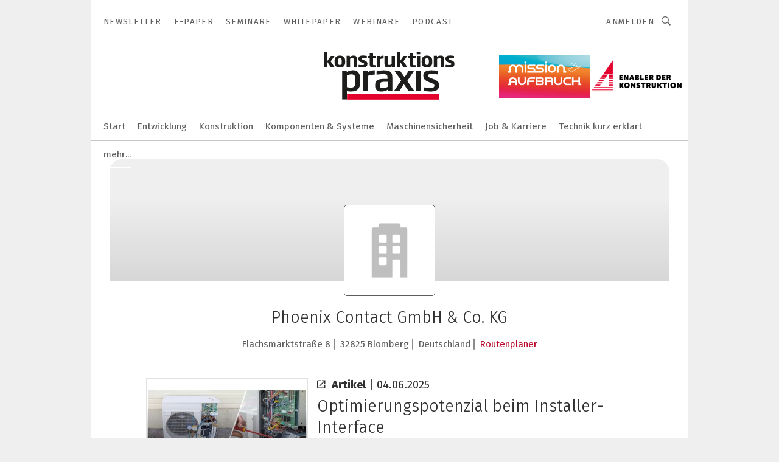

--- FILE ---
content_type: text/html; charset=UTF-8
request_url: https://www.konstruktionspraxis.vogel.de/phoenix-contact-gmbh-co-kg-c-281445/
body_size: 40425
content:
<!DOCTYPE html><html lang="de">
<head>
			<meta http-equiv="X-UA-Compatible" content="IE=edge">
	<meta http-equiv="Content-Type" content="text/html; charset=UTF-8">
<meta name="charset" content="utf-8">
<meta name="language" content="de">
<meta name="robots" content="INDEX,FOLLOW,NOODP">
<meta property="og:title" content="Phoenix Contact GmbH &amp; Co. KG">
<meta property="og:description" content="">
<meta name="description" content="">
<meta name="theme-color" content="#ffffff">
<meta name="msapplication-TileColor" content="#ffffff">
<meta name="apple-mobile-web-app-title" content="konstruktionspraxis">
<meta name="application-name" content="konstruktionspraxis">
<meta name="facebook-domain-verification" content="pbyaniucso2p9yp66d4rcdoror20xs">	<meta name="viewport" content="width=device-width,initial-scale=1.0">
	<meta name="robots" content="max-snippet:-1, max-image-preview:large, max-video-preview:-1">

<title>Phoenix Contact GmbH &amp;amp; Co. KG || Aktuelles</title>
<link href="https://www.konstruktionspraxis.vogel.de/phoenix-contact-gmbh-co-kg-c-281445/" rel="canonical">
<link href="https://cdn2.vogel.de/applications/18/scss/basic.css?v=1.075" media="screen,print" rel="stylesheet" type="text/css">
	<link rel="preconnect" href="https://cdn1.vogel.de/" crossorigin>
	<link rel="dns-prefetch" href="https://cdn1.vogel.de">
	<link rel="preconnect" href="https://cdn2.vogel.de/" crossorigin>
	<link rel="dns-prefetch" href="https://cdn2.vogel.de">
	<link rel="preconnect" href="https://c.delivery.consentmanager.net">
	<link rel="preconnect" href="https://cdn.consentmanager.net">
	<link rel="apple-touch-icon" sizes="180x180" href="/apple-touch-icon.png">
	<link rel="icon" type="image/png" sizes="192x192" href="/web-app-manifest-192x192.png">
	<link rel="icon" type="image/png" sizes="512x512" href="/web-app-manifest-512x512.png">
	<link rel="icon" type="image/png" sizes="96x96" href="/favicon-96x96.png">
	<link rel="icon" type="image/svg+xml" href="/favicon.svg">
	<link rel="shortcut icon" type="image/x-icon" href="/favicon.ico">
	<link rel="icon" type="image/x-icon" href="/favicon.ico">
	<link rel="alternate" href="/rss/news.xml"
	      type="application/rss+xml" title="RSS-Feed News">
	<link rel="alternate" href="/atom/news.xml"
	      type="application/atom+xml" title="ATOM-Feed News">

<script  src="https://cdn2.vogel.de/js/bundle.js?v=1.3"></script>
<script >
    //<!--
    window.gdprAppliesGlobally=true;if(!("cmp_id" in window)||window.cmp_id<1){window.cmp_id=28861}if(!("cmp_cdid" in window)){window.cmp_cdid="dad7ce8852c7"}if(!("cmp_params" in window)){window.cmp_params="&usedesign=37990"}if(!("cmp_host" in window)){window.cmp_host="b.delivery.consentmanager.net"}if(!("cmp_cdn" in window)){window.cmp_cdn="cdn.consentmanager.net"}if(!("cmp_proto" in window)){window.cmp_proto="https:"}if(!("cmp_codesrc" in window)){window.cmp_codesrc="1"}window.cmp_getsupportedLangs=function(){var b=["DE","EN","FR","IT","NO","DA","FI","ES","PT","RO","BG","ET","EL","GA","HR","LV","LT","MT","NL","PL","SV","SK","SL","CS","HU","RU","SR","ZH","TR","UK","AR","BS"];if("cmp_customlanguages" in window){for(var a=0;a<window.cmp_customlanguages.length;a++){b.push(window.cmp_customlanguages[a].l.toUpperCase())}}return b};window.cmp_getRTLLangs=function(){var a=["AR"];if("cmp_customlanguages" in window){for(var b=0;b<window.cmp_customlanguages.length;b++){if("r" in window.cmp_customlanguages[b]&&window.cmp_customlanguages[b].r){a.push(window.cmp_customlanguages[b].l)}}}return a};window.cmp_getlang=function(j){if(typeof(j)!="boolean"){j=true}if(j&&typeof(cmp_getlang.usedlang)=="string"&&cmp_getlang.usedlang!==""){return cmp_getlang.usedlang}var g=window.cmp_getsupportedLangs();var c=[];var f=location.hash;var e=location.search;var a="languages" in navigator?navigator.languages:[];if(f.indexOf("cmplang=")!=-1){c.push(f.substr(f.indexOf("cmplang=")+8,2).toUpperCase())}else{if(e.indexOf("cmplang=")!=-1){c.push(e.substr(e.indexOf("cmplang=")+8,2).toUpperCase())}else{if("cmp_setlang" in window&&window.cmp_setlang!=""){c.push(window.cmp_setlang.toUpperCase())}else{if(a.length>0){for(var d=0;d<a.length;d++){c.push(a[d])}}}}}if("language" in navigator){c.push(navigator.language)}if("userLanguage" in navigator){c.push(navigator.userLanguage)}var h="";for(var d=0;d<c.length;d++){var b=c[d].toUpperCase();if(g.indexOf(b)!=-1){h=b;break}if(b.indexOf("-")!=-1){b=b.substr(0,2)}if(g.indexOf(b)!=-1){h=b;break}}if(h==""&&typeof(cmp_getlang.defaultlang)=="string"&&cmp_getlang.defaultlang!==""){return cmp_getlang.defaultlang}else{if(h==""){h="EN"}}h=h.toUpperCase();return h};(function(){var n=document;var p=n.getElementsByTagName;var q=window;var f="";var b="_en";if("cmp_getlang" in q){f=q.cmp_getlang().toLowerCase();if("cmp_customlanguages" in q){for(var h=0;h<q.cmp_customlanguages.length;h++){if(q.cmp_customlanguages[h].l.toUpperCase()==f.toUpperCase()){f="en";break}}}b="_"+f}function g(i,e){var t="";i+="=";var s=i.length;var d=location;if(d.hash.indexOf(i)!=-1){t=d.hash.substr(d.hash.indexOf(i)+s,9999)}else{if(d.search.indexOf(i)!=-1){t=d.search.substr(d.search.indexOf(i)+s,9999)}else{return e}}if(t.indexOf("&")!=-1){t=t.substr(0,t.indexOf("&"))}return t}var j=("cmp_proto" in q)?q.cmp_proto:"https:";if(j!="http:"&&j!="https:"){j="https:"}var k=("cmp_ref" in q)?q.cmp_ref:location.href;var r=n.createElement("script");r.setAttribute("data-cmp-ab","1");var c=g("cmpdesign","");var a=g("cmpregulationkey","");var o=g("cmpatt","");r.src=j+"//"+q.cmp_host+"/delivery/cmp.php?"+("cmp_id" in q&&q.cmp_id>0?"id="+q.cmp_id:"")+("cmp_cdid" in q?"cdid="+q.cmp_cdid:"")+"&h="+encodeURIComponent(k)+(c!=""?"&cmpdesign="+encodeURIComponent(c):"")+(a!=""?"&cmpregulationkey="+encodeURIComponent(a):"")+(o!=""?"&cmpatt="+encodeURIComponent(o):"")+("cmp_params" in q?"&"+q.cmp_params:"")+(n.cookie.length>0?"&__cmpfcc=1":"")+"&l="+f.toLowerCase()+"&o="+(new Date()).getTime();r.type="text/javascript";r.async=true;if(n.currentScript&&n.currentScript.parentElement){n.currentScript.parentElement.appendChild(r)}else{if(n.body){n.body.appendChild(r)}else{var m=p("body");if(m.length==0){m=p("div")}if(m.length==0){m=p("span")}if(m.length==0){m=p("ins")}if(m.length==0){m=p("script")}if(m.length==0){m=p("head")}if(m.length>0){m[0].appendChild(r)}}}var r=n.createElement("script");r.src=j+"//"+q.cmp_cdn+"/delivery/js/cmp"+b+".min.js";r.type="text/javascript";r.setAttribute("data-cmp-ab","1");r.async=true;if(n.currentScript&&n.currentScript.parentElement){n.currentScript.parentElement.appendChild(r)}else{if(n.body){n.body.appendChild(r)}else{var m=p("body");if(m.length==0){m=p("div")}if(m.length==0){m=p("span")}if(m.length==0){m=p("ins")}if(m.length==0){m=p("script")}if(m.length==0){m=p("head")}if(m.length>0){m[0].appendChild(r)}}}})();window.cmp_addFrame=function(b){if(!window.frames[b]){if(document.body){var a=document.createElement("iframe");a.style.cssText="display:none";if("cmp_cdn" in window&&"cmp_ultrablocking" in window&&window.cmp_ultrablocking>0){a.src="//"+window.cmp_cdn+"/delivery/empty.html"}a.name=b;document.body.appendChild(a)}else{window.setTimeout(window.cmp_addFrame,10,b)}}};window.cmp_rc=function(h){var b=document.cookie;var f="";var d=0;while(b!=""&&d<100){d++;while(b.substr(0,1)==" "){b=b.substr(1,b.length)}var g=b.substring(0,b.indexOf("="));if(b.indexOf(";")!=-1){var c=b.substring(b.indexOf("=")+1,b.indexOf(";"))}else{var c=b.substr(b.indexOf("=")+1,b.length)}if(h==g){f=c}var e=b.indexOf(";")+1;if(e==0){e=b.length}b=b.substring(e,b.length)}return(f)};window.cmp_stub=function(){var a=arguments;__cmp.a=__cmp.a||[];if(!a.length){return __cmp.a}else{if(a[0]==="ping"){if(a[1]===2){a[2]({gdprApplies:gdprAppliesGlobally,cmpLoaded:false,cmpStatus:"stub",displayStatus:"hidden",apiVersion:"2.0",cmpId:31},true)}else{a[2](false,true)}}else{if(a[0]==="getUSPData"){a[2]({version:1,uspString:window.cmp_rc("")},true)}else{if(a[0]==="getTCData"){__cmp.a.push([].slice.apply(a))}else{if(a[0]==="addEventListener"||a[0]==="removeEventListener"){__cmp.a.push([].slice.apply(a))}else{if(a.length==4&&a[3]===false){a[2]({},false)}else{__cmp.a.push([].slice.apply(a))}}}}}}};window.cmp_gppstub=function(){var a=arguments;__gpp.q=__gpp.q||[];if(!a.length){return __gpp.q}var g=a[0];var f=a.length>1?a[1]:null;var e=a.length>2?a[2]:null;if(g==="ping"){return{gppVersion:"1.0",cmpStatus:"stub",cmpDisplayStatus:"hidden",apiSupport:[],currentAPI:"",cmpId:31}}else{if(g==="addEventListener"){__gpp.e=__gpp.e||[];if(!("lastId" in __gpp)){__gpp.lastId=0}__gpp.lastId++;var c=__gpp.lastId;__gpp.e.push({id:c,callback:f});return{eventName:"listenerRegistered",listenerId:c,data:true}}else{if(g==="removeEventListener"){var h=false;__gpp.e=__gpp.e||[];for(var d=0;d<__gpp.e.length;d++){if(__gpp.e[d].id==e){__gpp.e[d].splice(d,1);h=true;break}}return{eventName:"listenerRemoved",listenerId:e,data:h}}else{if(g==="hasSection"||g==="getSection"||g==="getField"||g==="getGPPString"){return null}else{__gpp.q.push([].slice.apply(a))}}}}};window.cmp_msghandler=function(d){var a=typeof d.data==="string";try{var c=a?JSON.parse(d.data):d.data}catch(f){var c=null}if(typeof(c)==="object"&&c!==null&&"__cmpCall" in c){var b=c.__cmpCall;window.__cmp(b.command,b.parameter,function(h,g){var e={__cmpReturn:{returnValue:h,success:g,callId:b.callId}};d.source.postMessage(a?JSON.stringify(e):e,"*")})}if(typeof(c)==="object"&&c!==null&&"__uspapiCall" in c){var b=c.__uspapiCall;window.__uspapi(b.command,b.version,function(h,g){var e={__uspapiReturn:{returnValue:h,success:g,callId:b.callId}};d.source.postMessage(a?JSON.stringify(e):e,"*")})}if(typeof(c)==="object"&&c!==null&&"__tcfapiCall" in c){var b=c.__tcfapiCall;window.__tcfapi(b.command,b.version,function(h,g){var e={__tcfapiReturn:{returnValue:h,success:g,callId:b.callId}};d.source.postMessage(a?JSON.stringify(e):e,"*")},b.parameter)}if(typeof(c)==="object"&&c!==null&&"__gppCall" in c){var b=c.__gppCall;window.__gpp(b.command,function(h,g){var e={__gppReturn:{returnValue:h,success:g,callId:b.callId}};d.source.postMessage(a?JSON.stringify(e):e,"*")},b.parameter,"version" in b?b.version:1)}};window.cmp_setStub=function(a){if(!(a in window)||(typeof(window[a])!=="function"&&typeof(window[a])!=="object"&&(typeof(window[a])==="undefined"||window[a]!==null))){window[a]=window.cmp_stub;window[a].msgHandler=window.cmp_msghandler;window.addEventListener("message",window.cmp_msghandler,false)}};window.cmp_setGppStub=function(a){if(!(a in window)||(typeof(window[a])!=="function"&&typeof(window[a])!=="object"&&(typeof(window[a])==="undefined"||window[a]!==null))){window[a]=window.cmp_gppstub;window[a].msgHandler=window.cmp_msghandler;window.addEventListener("message",window.cmp_msghandler,false)}};window.cmp_addFrame("__cmpLocator");if(!("cmp_disableusp" in window)||!window.cmp_disableusp){window.cmp_addFrame("__uspapiLocator")}if(!("cmp_disabletcf" in window)||!window.cmp_disabletcf){window.cmp_addFrame("__tcfapiLocator")}if(!("cmp_disablegpp" in window)||!window.cmp_disablegpp){window.cmp_addFrame("__gppLocator")}window.cmp_setStub("__cmp");if(!("cmp_disabletcf" in window)||!window.cmp_disabletcf){window.cmp_setStub("__tcfapi")}if(!("cmp_disableusp" in window)||!window.cmp_disableusp){window.cmp_setStub("__uspapi")}if(!("cmp_disablegpp" in window)||!window.cmp_disablegpp){window.cmp_setGppStub("__gpp")};
    //-->
</script>
<script >
    //<!--
    
				window.cmp_block_inline = true;
				window.cmp_block_unkown = false;
				window.cmp_block_sync = false;
				window.cmp_block_img = false;
				window.cmp_block_samedomain = false;
				window.cmp_setlang = "DE";
			
    //-->
</script>
<script type="application/ld+json">
    {"@context":"http:\/\/schema.org","@type":"WebPage","mainEntityOfPage":"https:\/\/www.konstruktionspraxis.vogel.de\/phoenix-contact-gmbh-co-kg-c-281445\/","name":"Phoenix Contact GmbH & Co. KG","headline":"Phoenix Contact GmbH & Co. KG","lastReviewed":"2025-06-04T10:21:52+00:00"}
</script>
<script type="text/plain" data-cmp-vendor="c5035" class="cmplazyload" data-cmp-block="contentpass">
    //<!--
    
                             
                     function isFirefox() {
                            return navigator.userAgent.toLowerCase().indexOf("firefox") >= 0;
                            }
                         $(document).ready(function () {
                         console.log(isFirefox());
                        var is_adblocker = false;
                        // keine Recht für Google
                        if (typeof adsBlocked == "undefined") {
                            function adsBlocked(callback) {
                                if (typeof __tcfapi != "undefined") {
                                    __tcfapi("addEventListener", 2, function (tcData, success) {
                                        var x = __tcfapi("getCMPData");
                                        if (
                                            "purposeConsents" in x &&
                                            "1" in x.purposeConsents && x.purposeConsents["1"] &&
                                            "vendorConsents" in x && "755" in x.vendorConsents && x.vendorConsents["755"]
                                        ) {
                                            if(isFirefox()){
                                            
                                                $req = fetch(new Request("https://pagead2.googlesyndication.com",{method:"HEAD",mode:"no-cors"}));
                                                $req.then(function (response) {
                                                    return response;
                                                }).then(function (response) {
                                                    callback(false);
                                                }).catch(function (exception) {
                                                    callback(true);
                                                });
                                            }
                                            else{
                                                var ADS_URL = "https://pagead2.googlesyndication.com/pagead/js/adsbygoogle.js";
                                                var xhr = new XMLHttpRequest();
                                                xhr.onreadystatechange = function () {
                                                    if (xhr.readyState == XMLHttpRequest.DONE) {
                                                        callback(xhr.status === 0 || xhr.responseURL !== ADS_URL);
                                                    }
                                                };
                                                xhr.open("HEAD", ADS_URL, true);
                                                xhr.send(null);
                                            }
                                           
                                            
                        
                                        } else {
                                            callback(true);
                                        }
                                    });
                                } else {
                                    callback(true);
                                }
                            }
                        }
                        // AdsBlocked - Funktion wird erst später geladen und auch nicht mit Contentpass!!!!
                        adsBlocked(function (blocked) {
                            is_adblocker = !!blocked ;
                            console.log(is_adblocker?"Ads blocked":"Ads not Blocked");
                            if (typeof __tcfapi != "undefined") {
                                __tcfapi("addEventListener", 2, function (tcData, success) {
                                    var cmpdata = __tcfapi("getCMPData");
                                    // Wenn keine Zustimmung für GoogleAds vorhanden ist
                                    if ((!success ||
                                            is_adblocker ||
                                            !("vendorConsents" in cmpdata) ||
                                            !("755" in cmpdata.vendorConsents) ||
                                            !(cmpdata.vendorConsents["755"])) && 
                                            (tcData.eventStatus === "tcloaded" || tcData.eventStatus === "useractioncomplete")
                                        ) {
                                        $.get("/wb/1/", function (OBJ_response) {
                                            if (OBJ_response.content) {
                                                var OBJ_element = document.createElement("div");
                                                $(OBJ_element).append(OBJ_response.content);
                                                $("body").prepend(OBJ_element.firstChild);
                                            }
                                        });
                                        $.get("/wb/2/", function (OBJ_response) {
                                            if (OBJ_response.content) {
                                                var OBJ_element_ref = document.getElementById("advertisement_06");
                                                var OBJ_element = document.createElement("div");
                                                $(OBJ_element).append(OBJ_response.content);
                                                OBJ_element_ref.append(OBJ_element.firstChild);
                                            }
                                        });
                                        $.get("/wb/3/", function (OBJ_response) {
                                            if (OBJ_response.content) {
                                                var OBJ_element_ref = document.getElementById("advertisement_04");
                                                var OBJ_element = document.createElement("div");
                                                $(OBJ_element).append(OBJ_response.content);
                                                OBJ_element_ref.append(OBJ_element.firstChild);
                                            }
                                        });
                                    }
                                    __tcfapi("removeEventListener", 2, function (success) {}, tcData.listenerId);
                                });
                            }
                        });
                        });
    //-->
</script>
	<!--[if lt IE 9]>
	<script>document.createElement("video");
	document.createElement("header");
	document.createElement("section");
	document.createElement("article");
	document.createElement("footer");</script>
	<![endif]-->

    <script type="text/plain" class="cmplazyload" data-cmp-vendor="755">
        const googleAdUrl = 'https://pagead2.googlesyndication.com/pagead/js/adsbygoogle.js';
        try {
            fetch(new Request(googleAdUrl)).catch(_ => dataLayer.push({'event':'AdBlocker'}));
        } catch (e) {
            dataLayer.push({'event':'AdBlocker'});
        }
    </script>
    <!-- truffle.one blockiert bis zum Consent -->
    <script type="text/plain" class="cmplazyload" data-cmp-vendor="c58464">
        var jss = document.getElementsByTagName("script");
        for (var j = jss.length; j >= 0; j--) {
            if (jss[j]) {
                if (jss[j].getAttribute("src") && jss[j].getAttribute("src").indexOf("api.truffle.one/static/getWebData.js") != -1) {
                    jss[j].parentNode.removeChild(jss[j]);
                }
            }
        }
        var t1_params = t1_params || [];
        t1_params.push(["118", "118"]);
        var t = document["createElement"]("script"), i;
        t["type"] = "text/javascript";
        t["src"] = window["location"]["href"]["split"]("/")[0] + "//api.truffle.one/static/getWebData.js";
        i = document["getElementsByTagName"]("script")[0];
        i["parentNode"]["insertBefore"](t, i);
    </script>
	
    <script class="cmplazyload" data-cmp-block="contentpass" data-cmp-vendor="755"
            data-cmp-src="https://securepubads.g.doubleclick.net/tag/js/gpt.js" type="text/plain"></script>

    <script type="text/plain" class="cmplazyload" data-cmp-vendor="755" data-cmp-block="contentpass">
        var googletag = googletag || {};
        googletag.cmd = googletag.cmd || [];
    </script>

            <!-- This nees to be 'text/plain' otherwise banners wont work -->
	    <!-- GPT -->
	    <script type="text/plain" class="cmplazyload" data-cmp-vendor="755" data-cmp-block="contentpass">

		    try
		    {
			    // Array anlegen fuer spaetere Speicherung
			    var ARR_unknown_slots = [];

			    googletag.cmd.push(function ()
			    {

				    // Client
				    var STR_client = "/2686/kopra.vogel.de/companies";

                    // Groessen
                    var ARR_sizes = [{"type":"slot","size":[[960,252],[980,90],[728,90],[468,60],[1,1]],"mappings":[[[0,0],[1,1]],[[1025,0],[[960,252],[728,90],[468,60],[1,1]]],[[1300,0],[[960,252],[980,90],[728,90],[468,60],[1,1]]]],"id":"advertisement_01"},{"type":"slot","size":[[420,600],[300,600],[160,600],[1,1]],"mappings":[[[0,0],[1,1]],[[1025,0],[[420,600],[300,600],[160,600],[1,1]]]],"id":"advertisement_02"},{"type":"slot","size":[[161,600],[121,600],[1,1]],"mappings":[[[0,0],[1,1]],[[1025,0],[[161,600],[121,600],[1,1]]]],"id":"advertisement_03"},{"type":"slot","size":[[1180,250],[960,250],[728,91],[301,630],[301,330],[301,280],[301,180]],"mappings":[[[0,0],[[301,180],[301,280],[1,1]]],[[1025,0],[[960,250],[728,91],[1,1]]],[[1541,0],[[1180,250],[960,250],[728,91],[1,1]]]],"id":"advertisement_04"},{"type":"slot","size":[[300,631],[300,630],[300,331],[300,330],[300,281],[300,280],[1,1]],"mappings":[[[0,0],[[300,631],[300,630],[300,331],[300,330],[300,281],[300,280],[1,1]]]],"id":"advertisement_06"},{"type":"slot","size":[[300,632],[300,630],[300,332],[300,330],[300,282],[300,280],[1,1]],"mappings":[[[0,0],[[300,632],[300,630],[300,332],[300,330],[300,282],[300,280],[1,1]]]],"id":"advertisement_07"}];

                    // Groessen durchlaufen
                    for (var INT_i = 0; INT_i < ARR_sizes.length; INT_i++) {

                        // Mapping vorhanden
                        if (ARR_sizes[INT_i].mappings) {

                            // Mappings durchlaufen
                            var OBJ_size_mapping = googletag.sizeMapping();
                            for (var INT_j = 0; INT_j < ARR_sizes[INT_i].mappings.length; INT_j++) {
                                OBJ_size_mapping.addSize(ARR_sizes[INT_i].mappings[INT_j][0], ARR_sizes[INT_i].mappings[INT_j][1]);
                            } // end for

                        } // end if

                        // Typen
                        switch (ARR_sizes[INT_i].type) {

                            // Slot:
                            case "slot":
                                googletag
                                    .defineSlot(STR_client, ARR_sizes[INT_i].size, ARR_sizes[INT_i].id)
                                    .defineSizeMapping(OBJ_size_mapping.build())
                                    .setCollapseEmptyDiv(true, true)
                                    .addService(googletag.pubads());
                                console.debug("Ad Slot " + ARR_sizes[INT_i].id + " created " );
                                break;
                                
                            //Fluid
                            case "fluid":
                                googletag
                                    .defineSlot(ARR_sizes[INT_i].path, ARR_sizes[INT_i].size, ARR_sizes[INT_i].id)
                                    .setCollapseEmptyDiv(true, true)
                                    .addService(googletag.pubads());
                                console.debug("Ad Slot " + ARR_sizes[INT_i].id + " created ");
                                break;

                            default:
	                            console.debug("Ad Slot unknown");

                        } // end switch

                    } // end for
console.debug("hier beginnt targeting 'wallpaper'");
	                // Banner aktivieren
	                googletag.pubads().setTargeting("kw", 'wallpaper');
console.debug("hier targeting ende 'wallpaper'");
console.debug("slotRequested anfang");
	                googletag.pubads().addEventListener("slotRequested", function (event)
	                {
		                // Nachricht in Konsole
		                console.debug("Ad Slot " + event.slot.getSlotElementId() + " requested");
	                });

                    googletag.pubads().addEventListener("slotResponseReceived", function (event) {
                        // Nachricht in Konsole
                        console.debug("Ad Slot " + event.slot.getSlotElementId() + " response received");
                    });
                    googletag.pubads().addEventListener("slotRenderEnded", function (event) {

                        try {

                            // Creative geladen
                            if (
                                //typeof event.creativeId !== "undefined" && event.creativeId !== null &&
                                typeof event.slot !== "undefined"
                            ) {

                                // Slot nicht leer
                                if (!event.isEmpty) {

                                    // Nachricht in Konsole
                                    console.debug("Ad Slot " + event.slot.getSlotElementId() + " rendered");
                                    
                                    // Slot als jQuery Objekt speichern
                                    var OBJ_slot = $("div#" + event.slot.getSlotElementId());

                                    // Slot einblenden (falls ausgeblendet)
                                    OBJ_slot.show();
                                    
                                    // Eigene Slots durchlaufen (keine Manipulation von z.B. BusinessAd)
                                    var BOO_found = false;

                                    for (var INT_i = 0; INT_i < ARR_sizes.length; INT_i++) {

                                        // Slot bekannt
                                        if (event.slot.getSlotElementId() === ARR_sizes[INT_i].id) {

                                            // Element gefunden
                                            BOO_found = true;
                                         
                                            // iFrame
                                            var OBJ_iframe = OBJ_slot.find("iframe");


                                            // Kein iFrame, aber Tracking-Pixel
                                            if (
                                                OBJ_slot.find("ins>ins").length > 0 &&
                                                OBJ_slot.find("ins>ins").height() === 1
                                            ) {

                                                // Slot ausblenden
                                                OBJ_slot.hide();

                                                // Nachricht in Konsole
                                                console.debug("Ad Slot " + event.slot.getSlotElementId() +
                                                    " hidden (ins)");

                                            }
                                            // iFrame vorhanden
                                            else if (OBJ_iframe.length > 0) {
                                                // iFrame
                                                var OBJ_iframe_content = OBJ_iframe.contents();

                                                // Tracking-Pixel nicht vorhanden
                                                if (
                                                    (
                                                        OBJ_iframe_content.find("body>img").length === 0 ||
                                                        OBJ_iframe_content.find("body>img").height() > 1
                                                    ) &&
                                                    (
                                                        OBJ_iframe_content.find("body>div>img").length ===
                                                        0 ||
                                                        OBJ_iframe_content.find("body>div>img").height() >
                                                        1
                                                    ) &&
                                                    OBJ_iframe_content.find("body>div>amp-pixel").length ===
                                                    0 &&
                                                    OBJ_iframe_content.find("body>amp-pixel").length === 0
                                                ) {
                                                    let native_ad = OBJ_iframe_content.find(".native-ad").length;
                                                    
                                                    // Background transparent im iFrame
                                                    OBJ_iframe_content.find("head").append('<style type="text/css">body{background: transparent !important;}</style>');

                                                    if(native_ad == 1){

                                                        // Stylesheet ebenfalls in iFrame kopieren
                                                        var STR_stylesheet = "https://cdn2.vogel.de/applications/18/scss/native-ads.css?v=0.19";
                                                        OBJ_iframe_content.find("head").append($("<link/>", {
                                                            rel: "stylesheet",
                                                            href: STR_stylesheet,
                                                            type: "text/css"
                                                        }));
                                                         // CSS-Klasse der Buchung nach aussen uebertragen (nur div)
                                                        OBJ_slot.find("div:first").addClass(
                                                            OBJ_iframe_content.find(".native-ad").attr("class")
                                                        );
                                                        // Klasse in Iframe löschen
                                                        OBJ_iframe_content.find(".native-ad").attr("class","");
    
                                                        OBJ_slot.find("div:first").addClass(
                                                        OBJ_iframe_content.find("body>div>article:not(#whitespace_click)").attr("class")
                                                        );

                                                        OBJ_slot.find("div:first").addClass(
                                                        OBJ_iframe_content.find("body>article:not(#whitespace_click)").attr("class")
                                                        );
                                                    OBJ_iframe_content.find("body>div>article:not(#whitespace_click)").attr("class", "");
                                                    OBJ_iframe_content.find("body>article:not(#whitespace_click)").attr("class", "");
    
                                                        // Nachricht in Konsole
                                                        console.debug("Ad Slot " + event.slot.getSlotElementId() +
                                                            " manipulated: native-ad");

                                                    }else{
                                                    let infClasses = ".lb728, .fs468, .sky, .ca300, .hs2, .sky_hs2, .hs1_160, .hs1_120, .sky_hs1,.sky_hs2, .billboard,.sky_bg980_r,.bb399, .sky, .sky_left, .billboard_inText,.sky_second_160,.sky_second_161,.sky_fixed,.bg_lb, .wall_lb";
                                                    // CSS-Klasse der Buchung nach aussen uebertragen (nur div)
                                                    OBJ_slot.find("div:first").addClass(
                                                        OBJ_iframe_content.find(infClasses).attr("class")
                                                    );
                                                    // Nach Außen übertragene Klasse entfernen
                                                    OBJ_iframe_content.find(infClasses).attr("class", "");
                                               
                                                    // Style und whitespace_click muss mit raus fuer brandgate
                                                    OBJ_iframe_content.find("body>style:first").clone().insertBefore(OBJ_slot.find("div:first"));
                                                    OBJ_iframe_content.find("div#whitespace_click").css('height', '100%');
                                                    OBJ_iframe_content.find("div#whitespace_click").insertBefore(OBJ_slot.find("div:first"));


                                                    // Nachricht in Konsole
                                                    console.debug("Ad Slot " + event.slot.getSlotElementId() +
                                                        " manipulated no native-ad");
                                                    }
                                                    
                                                    
                                                } else {

                                                    // Slot ausblenden
                                                    OBJ_iframe.hide();

                                                    // Nachricht in Konsole
                                                    console.debug("Ad Slot " + event.slot.getSlotElementId() +
                                                        " hidden (iframe img/amp-pixel)");

                                                } // end if

                                            }
                                            // Kein iFrame, aber Tracking-Pixel
                                            else if (OBJ_slot.find("img").height() === 1) {

                                                // Slot ausblenden
                                                OBJ_slot.hide();

                                                // Nachricht in Konsole
                                                console.debug("Ad Slot " + event.slot.getSlotElementId() +
                                                    " hidden (img)");

                                            } // end if

                                        } // end if

                                    } // end for

                                    // Slot nicht gefunden
                                    if (!BOO_found) {

                                        // Slot merken, ausblenden und Nachrichten in Konsole
                                        var STR_ba_id = event.slot.getSlotElementId();

                                        setTimeout(function () {
                                            var OBJ_ba = $("#" + STR_ba_id);
                                            if (
                                                OBJ_ba.is(":visible") === false ||
                                                OBJ_ba.is(":hidden") === true
                                            ) {
                                                ARR_unknown_slots.push(STR_ba_id);
                                                console.debug("Ad Slot " + STR_ba_id + " unknown empty");
                                            } else {
                                                console.debug("Ad Slot " + STR_ba_id + " unkown");
                                            }
                                        }, 500);

                                    } // end if

                                } else {
                                    // Entfernen von nicht gerenderten Werbeanzeigen, damit Darstellung in Zweierelement passt
									let adElement = document.getElementById(event.slot.getSlotElementId());
									
									if (adElement && adElement.parentNode) {
									    let parentNodeOfAdDiv = adElement.parentNode;
									
									    if (
									        parentNodeOfAdDiv.tagName === "SECTION" &&
									        parentNodeOfAdDiv.getAttribute("data-section-id") &&
									        parentNodeOfAdDiv.getAttribute("data-section-id").includes("section_advertisement")
									    ) {
									        parentNodeOfAdDiv.remove();
									    }
									}
                                } // end if

                            } // end if

                        } catch (OBJ_err) {
                            console.debug(OBJ_err);
                        }

                    });
                    
                     							console.debug("ABA_CLIENT_ENABLED is true");
                            if (typeof t1_aba === "function") {
                                try {
                                    // Versuche, t1_aba aufzurufen
                                    t1_aba(googletag, function(updatedGoogletag) {
                                        // enableSingleRequest und enableServices aufrufen, nachdem die Anfrage abgeschlossen ist
                                        updatedGoogletag.pubads().enableSingleRequest();
                                        updatedGoogletag.enableServices();
                                        console.log("T1: GPT enabled after ABA targeting.");
                                        console.debug("Slots created");
                                        googletag = updatedGoogletag;
                                        initDisplay();
                                    });
                                } catch (error) {
                                    // Fallback im Fehlerfall des t1_aba-Aufrufs
                                    console.log("T1: Error calling t1_aba: ", error);
                                    googletag.pubads().enableSingleRequest();
                                    googletag.enableServices();
                                    console.debug("Slots created");
                                    initDisplay();
                                }
                            } else {
                                // Wenn t1_aba nicht definiert ist, enableServices direkt aufrufen
                                console.log("T1: t1_aba not defined");
                                googletag.pubads().enableSingleRequest();
                                googletag.enableServices();
                                console.debug("Slots created");
                                initDisplay();
                            }
                        
           
                  
                    });
        
                    } catch (OBJ_err) {
                        // Nix
                        console.warn("Ad Error - define /2686/kopra.vogel.de/companies");
            } // end try
        </script>
                <script type="text/plain" class="cmplazyload" data-cmp-vendor="755" data-cmp-block="contentpass">
            function displaydfp() {
                try {
                    googletag.cmd.push(
                        function () {
                            let d = [];
                            window.googletag.pubads().getSlots().forEach(function(element){
                                if ($("#" + element.getSlotId().getDomId()).length === 0) {
                                    d.push(element.getSlotId().getDomId());
                                } else {
                                    googletag.display(element.getSlotId().getDomId());
                                }
                            });
                            console.debug("all Slots displayed");
                            console.debug({"not used Slots": d});
                        });
                } catch (e) {
                    console.debug(e);
                }
            }
            
            function initDisplay(){
                  if (document.readyState === 'loading') {
                    document.addEventListener('DOMContentLoaded', displaydfp);
                } else {
                    displaydfp();
                }
            }

        </script>
    		<!-- BusinessAd -->
		<script>
			var Ads_BA_ADIDsite = "konstruktionspraxis.vogel.de";
			var Ads_BA_ADIDsection = "rotation";//bzw. passende Rubrik
			var Ads_BA_keyword = "";
		</script>
	    <script
			    class="cmplazyload" data-cmp-vendor="755" type="text/plain" data-cmp-block="contentpass" id="ba_script" onload="notifyBA()"
			    src="about:blank" data-cmp-src="https://storage.googleapis.com/ba_utils/konstruktionspraxis.vogel.de.js"></script>
	    <script  class="cmplazyload" data-cmp-vendor="755" type="text/plain" data-cmp-block="contentpass">
		    function notifyBA(){
                window.dispatchEvent(new Event("__baCMPReady"));
            }
	    </script>
        <style>
            #Ads_BA_CAD2::before, #Ads_BA_CAD::before {
                content:"Anzeige";
                text-align:center;
                margin-bottom:6px;
                font-size:10px;
                display:block;
            }
        </style>
    
		<!-- GTM Vars -->
	<script>
		var dataLayer = [
			{
				"environment": "production", // Umgebung
				"id": "18", // App-ID
                                				"content_type": "firma",
                                                				"logged_in": false, // User is logged in
				"accessToPaid": false, // Access paid
								"dimension1": "kp:firma:281445 phoenix-contact-gmbh-ampamp-co-kg-aktuelles", // Shortcut:Type:ID
												"dimension4": "281445", // Content-ID
				"dimension7": "/phoenix-contact-gmbh-co-kg-c-281445/", // URL
				"dimension11": "099d3c68c5f4446848de6bd0555c4c8a,65bfab8f5a9b49351586b319e0126184,1136248937499e4e7107bf663ea5bb2f,25d3b7f630f6883d7b7946225a3b5cc3,9000d6c8c7832c485618a2728ebc3556,a1a59f195ed759fc10078037c4db72ea,adef6588d3c57c8cd175d26d1fd6534a,77b5b478df6e1d5c73c3be69f612aeed,74723068cab47de0d96556fc7d7823ef,d650b5f11b6185ade872719bf2c6495e", // Ad-Views Article
																
			}
		];
	</script>
</head>
<body data-infinity-id="default" data-infinity-type="layout">
<!-- No Bookmark-layer -->    <!-- GTM Code -->
    <noscript>
        <iframe src="https://www.googletagmanager.com/ns.html?id=GTM-KPHCG7Z"
                height="0" width="0" style="display:none;visibility:hidden"></iframe>
    </noscript>
    <!-- Automatisches Blockieren vom CMP vermeiden -->
    <script type="text/plain" class="cmplazyload" data-cmp-vendor="s905"  data-cmp-block="contentpass" >(function (w, d, s, l, i)
		{
			w[l] = w[l] || [];
			w[l].push({
				'gtm.start':
					new Date().getTime(), event: 'gtm.js'
			});
			var f = d.getElementsByTagName(s)[0],
				j = d.createElement(s), dl = l != 'dataLayer' ? '&l=' + l : '';
			j.async = true;
			j.src =
				'https://www.googletagmanager.com/gtm.js?id=' + i + dl;
			f.parentNode.insertBefore(j, f);
		})(window, document, 'script', 'dataLayer', 'GTM-KPHCG7Z');
	</script>
	<!-- GA Code: no config found -->

<!-- No Jentis --><!-- No Jentis Datalayer -->		<div id="advertisement_01" class="cmplazyload gpt inf-leaderboard" data-cmp-vendor="755"
         data-ad-id="advertisement_01" data-infinity-type="ad" data-infinity-id="v1/advertisement_01">
	</div>
    		<div id="advertisement_02" class="cmplazyload gpt " data-cmp-vendor="755"
         data-ad-id="advertisement_02" data-infinity-type="ad" data-infinity-id="v1/advertisement_02">
	</div>
	    	<div id="advertisement_03" class="cmplazyload gpt " data-cmp-vendor="755"
         data-ad-id="advertisement_03" data-infinity-type="ad" data-infinity-id="v1/advertisement_03">
	</div>
    		<div id="advertisement_11" class="cmplazyload gpt " data-cmp-vendor="755"
         data-ad-id="advertisement_11" data-infinity-type="ad" data-infinity-id="v1/advertisement_11">
	</div>
		<div id="advertisement_12" class="cmplazyload gpt " data-cmp-vendor="755"
         data-ad-id="advertisement_12" data-infinity-type="ad" data-infinity-id="v1/advertisement_12">
	</div>
<div class="inf-website">
	<div id="mainwrapper" class="inf-wrapper">
		<section class="inf-mainheader" data-hj-ignore-attributes>
	<div class="inf-mainheader__wrapper">
		<div class="inf-icon inf-icon--menu inf-mainheader__menu-icon"></div>
		
				
<ul class="inf-servicenav">
    	<a class="inf-btn inf-btn--small inf-btn--info inf-servicenav__btn" title=""
	   href="" style="display: none"></a>
    			<li class="inf-servicenav__item ">
				<a class=" inf-servicenav__link inf-flex inf-flex--a-center" title="Newsletter&#x20;&#x7C;&#x20;Konstruktionspraxis" rel="noopener"
                   href="&#x2F;newsletter&#x2F;anmeldungen&#x2F;" target="_self" id="menu-page_5fd0e51c69c3a">

                    					<span class="inf-servicenav__item-name">
                    Newsletter                    </span>
                    				</a>
			</li>
        			<li class="inf-servicenav__item ">
				<a class=" inf-servicenav__link inf-flex inf-flex--a-center" title="e-Paper" rel="noopener"
                   href="&#x2F;e-paper&#x2F;" target="_self" id="menu-page_62309f129de7d">

                    					<span class="inf-servicenav__item-name">
                    e-Paper                    </span>
                    				</a>
			</li>
        			<li class="inf-servicenav__item ">
				<a class=" inf-servicenav__link inf-flex inf-flex--a-center" title="Seminare" rel="noopener, nofollow"
                   href="https&#x3A;&#x2F;&#x2F;akademie.vogel.de&#x2F;konstruktionspraxis&#x2F;" target="_blank" id="menu-page_6220ee78eb2b1">

                    					<span class="inf-servicenav__item-name">
                    Seminare                    </span>
                    				</a>
			</li>
        			<li class="inf-servicenav__item ">
				<a class=" inf-servicenav__link inf-flex inf-flex--a-center" title="Whitepaper" rel="noopener"
                   href="&#x2F;whitepaper&#x2F;" target="_self" id="menu-page_CD69AB76-5056-9308-BB6AFD2E0900CF13">

                    					<span class="inf-servicenav__item-name">
                    Whitepaper                    </span>
                    				</a>
			</li>
        			<li class="inf-servicenav__item ">
				<a class=" inf-servicenav__link inf-flex inf-flex--a-center" title="Webinare" rel="noopener"
                   href="&#x2F;webinare&#x2F;" target="_self" id="menu-page_2C95E02F-BF78-4659-96830D5BE4E127C1">

                    					<span class="inf-servicenav__item-name">
                    Webinare                    </span>
                    				</a>
			</li>
        			<li class="inf-servicenav__item ">
				<a class=" inf-servicenav__link inf-flex inf-flex--a-center" title="konstruktionspraxis-Podcast&#x20;&#x2013;&#x20;Der&#x20;Podcast&#x20;f&#xFC;r&#x20;Konstrukteure&#x20;und&#x20;Entwickler" rel="noopener"
                   href="&#x2F;konstruktionspraxis-podcast&#x2F;" target="_self" id="menu-page_6850ebc727686">

                    					<span class="inf-servicenav__item-name">
                    Podcast                    </span>
                    				</a>
			</li>
        </ul>

		<div class="inf-mobile-menu">
			<img alt="Mobile-Menu" title="Mobile Menu" class="inf-mobile-menu__dropdown-arrow" src="https://cdn2.vogel.de/img/arrow_dropdown.svg">

			<form action="/suche/"
			      method="get"
			      class="inf-mobile-search">
				<label> <input type="text" placeholder="Suchbegriff eingeben"
				               class="inf-form-input-text inf-mobile-search__input" name="k"> </label>
				<button type="submit" id="search_submit_header-mobile" class="inf-icon inf-icon--search inf-mobile-search__button">
				</button>
			</form>
			
						<div class="inf-mobile-menu__cta-btn-wrapper">
								<a class="inf-btn inf-btn--info inf-full-width" title=""
				   href="" style="display: none"></a>
			</div>
			
						<ul class="inf-mobile-menu__content inf-mobile-menu__content--servicenav">
				<li class="inf-mobile-menu__item					"
			    id="page_5fd0e51c69c3a-mobile">
				
								<a title="Newsletter&#x20;&#x7C;&#x20;Konstruktionspraxis"
				   href="&#x2F;newsletter&#x2F;anmeldungen&#x2F;"
					target="_self" rel="noopener"                   class="inf-mobile-menu__link"
                   id="menu-page_5fd0e51c69c3a-mobile">
					Newsletter				</a>
				
				
								
			</li>
					<li class="inf-mobile-menu__item					"
			    id="page_62309f129de7d-mobile">
				
								<a title="e-Paper"
				   href="&#x2F;e-paper&#x2F;"
					target="_self" rel="noopener"                   class="inf-mobile-menu__link"
                   id="menu-page_62309f129de7d-mobile">
					e-Paper				</a>
				
				
								
			</li>
					<li class="inf-mobile-menu__item					"
			    id="page_6220ee78eb2b1-mobile">
				
								<a title="Seminare"
				   href="https&#x3A;&#x2F;&#x2F;akademie.vogel.de&#x2F;konstruktionspraxis&#x2F;"
					target="_blank" rel="noopener"                   class="inf-mobile-menu__link"
                   id="menu-page_6220ee78eb2b1-mobile">
					Seminare				</a>
				
				
								
			</li>
					<li class="inf-mobile-menu__item					"
			    id="page_CD69AB76-5056-9308-BB6AFD2E0900CF13-mobile">
				
								<a title="Whitepaper"
				   href="&#x2F;whitepaper&#x2F;"
					target="_self" rel="noopener"                   class="inf-mobile-menu__link"
                   id="menu-page_CD69AB76-5056-9308-BB6AFD2E0900CF13-mobile">
					Whitepaper				</a>
				
				
								
			</li>
					<li class="inf-mobile-menu__item					"
			    id="page_2C95E02F-BF78-4659-96830D5BE4E127C1-mobile">
				
								<a title="Webinare"
				   href="&#x2F;webinare&#x2F;"
					target="_self" rel="noopener"                   class="inf-mobile-menu__link"
                   id="menu-page_2C95E02F-BF78-4659-96830D5BE4E127C1-mobile">
					Webinare				</a>
				
				
								
			</li>
					<li class="inf-mobile-menu__item					"
			    id="page_6850ebc727686-mobile">
				
								<a title="konstruktionspraxis-Podcast&#x20;&#x2013;&#x20;Der&#x20;Podcast&#x20;f&#xFC;r&#x20;Konstrukteure&#x20;und&#x20;Entwickler"
				   href="&#x2F;konstruktionspraxis-podcast&#x2F;"
					target="_self" rel="noopener"                   class="inf-mobile-menu__link"
                   id="menu-page_6850ebc727686-mobile">
					Podcast				</a>
				
				
								
			</li>
		</ul>
			
			<ul class="inf-mobile-menu__content">
				<li class="inf-mobile-menu__item					"
			    id="home-mobile">
				
								<a title="Das&#x20;Portal&#x20;f&#xFC;r&#x20;Konstruktion&#x20;und&#x20;Entwicklung&#x20;"
				   href="&#x2F;"
					target="_self" rel="noopener"                   class="inf-mobile-menu__link"
                   id="menu-home-mobile">
									</a>
				
				
								
			</li>
					<li class="inf-mobile-menu__item inf-relative					"
			    id="page_14666A17-16FF-4BAD-91DFCF824306EFBD-mobile">
				
								<a title="Entwicklung&#x20;-&#x20;konstruktionspraxis&#x20;"
				   href="&#x2F;entwicklung&#x2F;"
					target="_self" rel="noopener"                   class="inf-mobile-menu__link&#x20;inf-mobile-menu__link--with-subnav"
                   id="menu-page_14666A17-16FF-4BAD-91DFCF824306EFBD-mobile">
					Entwicklung				</a>
				
				
													
										<a href="#" class="inf-subnav__icon inf-toggle inf-icon--arrow-dropdown"></a>
					
										<ul class="inf-mobile-subnav">
	
				<li class="inf-mobile-subnav__item" id="page_8B5155FC-653F-4A2C-B3C8E078FB400937-mobile">
								<a id="menu-page_8B5155FC-653F-4A2C-B3C8E078FB400937-mobile" title="Entwurf&#x20;-&#x20;konstruktionspraxis&#x20;" class="inf-mobile-subnav__link" href="&#x2F;entwicklung&#x2F;entwurf&#x2F;">Entwurf</a>			</li>
		
					<li class="inf-mobile-subnav__item" id="page_59CAF810-5056-9308-BB066372A911B52A-mobile">
								<a id="menu-page_59CAF810-5056-9308-BB066372A911B52A-mobile" title="Werkstoffe&#x20;-&#x20;konstruktionspraxis" class="inf-mobile-subnav__link" href="&#x2F;entwicklung&#x2F;werkstoffe&#x2F;">Werkstoffe</a>			</li>
		
					<li class="inf-mobile-subnav__item" id="page_5A30D230-5056-9308-BBEA5E0688BE4F9E-mobile">
								<a id="menu-page_5A30D230-5056-9308-BBEA5E0688BE4F9E-mobile" title="Formgebung&#x20;-&#x20;konstruktionspraxis" class="inf-mobile-subnav__link" href="&#x2F;entwicklung&#x2F;formgebung&#x2F;">Formgebung</a>			</li>
		
		
</ul>				
				
			</li>
					<li class="inf-mobile-menu__item inf-relative					"
			    id="page_59CA4B25-5056-9308-BB95F2363CC6B42C-mobile">
				
								<a title="Konstruktion&#x20;-&#x20;konstruktionspraxis"
				   href="&#x2F;konstruktion&#x2F;"
					target="_self" rel="noopener"                   class="inf-mobile-menu__link&#x20;inf-mobile-menu__link--with-subnav"
                   id="menu-page_59CA4B25-5056-9308-BB95F2363CC6B42C-mobile">
					Konstruktion				</a>
				
				
													
										<a href="#" class="inf-subnav__icon inf-toggle inf-icon--arrow-dropdown"></a>
					
										<ul class="inf-mobile-subnav">
	
				<li class="inf-mobile-subnav__item" id="page_5A2AF758-5056-9308-BB0567C3006846A6-mobile">
								<a id="menu-page_5A2AF758-5056-9308-BB0567C3006846A6-mobile" title="CAD-Software&#x20;-&#x20;konstruktionspraxis" class="inf-mobile-subnav__link" href="&#x2F;konstruktion&#x2F;cad-software&#x2F;">CAD-Software</a>			</li>
		
					<li class="inf-mobile-subnav__item" id="page_5A2D6774-5056-9308-BB6E8CCE8C34DF68-mobile">
								<a id="menu-page_5A2D6774-5056-9308-BB6E8CCE8C34DF68-mobile" title="Hardware&#x20;-&#x20;konstruktionspraxis" class="inf-mobile-subnav__link" href="&#x2F;konstruktion&#x2F;hardware&#x2F;">Hardware</a>			</li>
		
		
</ul>				
				
			</li>
					<li class="inf-mobile-menu__item inf-relative					"
			    id="page_5CA9D386-C571-49D2-B8E74041AEC03C04-mobile">
				
								<a title="Komponenten&#x20;und&#x20;Systeme&#x20;f&#xFC;r&#x20;Konstruktion&#x20;und&#x20;Entwicklung&#x20;&#x2013;&#x20;konstruktionspraxis"
				   href="&#x2F;komponenten_systeme&#x2F;"
					target="_self" rel="noopener"                   class="inf-mobile-menu__link&#x20;inf-mobile-menu__link--with-subnav"
                   id="menu-page_5CA9D386-C571-49D2-B8E74041AEC03C04-mobile">
					Komponenten &amp; Systeme				</a>
				
				
													
										<a href="#" class="inf-subnav__icon inf-toggle inf-icon--arrow-dropdown"></a>
					
										<ul class="inf-mobile-subnav">
	
				<li class="inf-mobile-subnav__item" id="page_59CBFD7D-5056-9308-BBA581FA1BB3A3B0-mobile">
								<a id="menu-page_59CBFD7D-5056-9308-BBA581FA1BB3A3B0-mobile" title="Konstruktionsbauteile&#x20;-konstruktionspraxis&#x20;" class="inf-mobile-subnav__link" href="&#x2F;komponenten_systeme&#x2F;konstruktionsbauteile&#x2F;">Konstruktionsbauteile</a>			</li>
		
					<li class="inf-mobile-subnav__item" id="page_59CDB321-5056-9308-BB35013713F2AABC-mobile">
								<a id="menu-page_59CDB321-5056-9308-BB35013713F2AABC-mobile" title="Antriebstechnik&#x20;-&#x20;konstruktionspraxis" class="inf-mobile-subnav__link" href="&#x2F;komponenten_systeme&#x2F;antriebstechnik&#x2F;">Antriebstechnik</a>			</li>
		
					<li class="inf-mobile-subnav__item" id="page_59CCE9B4-5056-9308-BBD18E08F3D3B265-mobile">
								<a id="menu-page_59CCE9B4-5056-9308-BBD18E08F3D3B265-mobile" title="Fluidtechnik&#x20;-&#x20;konstruktionspraxis&#x20;" class="inf-mobile-subnav__link" href="&#x2F;komponenten_systeme&#x2F;fluidtechnik&#x2F;">Fluidtechnik</a>			</li>
		
					<li class="inf-mobile-subnav__item" id="page_59CC754E-5056-9308-BB4971E821988A50-mobile">
								<a id="menu-page_59CC754E-5056-9308-BB4971E821988A50-mobile" title="Verbindungstechnik&#x20;-&#x20;konstruktionspraxis" class="inf-mobile-subnav__link" href="&#x2F;komponenten_systeme&#x2F;verbindungstechnik&#x2F;">Füge- &amp; Verbindungstechnik</a>			</li>
		
					<li class="inf-mobile-subnav__item" id="page_59CD4C48-5056-9308-BB2DB2D3F4D13B1B-mobile">
								<a id="menu-page_59CD4C48-5056-9308-BB2DB2D3F4D13B1B-mobile" title="Automatisierung&#x20;-&#x20;konstruktionspraxis" class="inf-mobile-subnav__link" href="&#x2F;komponenten_systeme&#x2F;automatisierung&#x2F;">Automatisierung</a>			</li>
		
					<li class="inf-mobile-subnav__item" id="page_59CE0A6A-5056-9308-BB654A000F04BEFE-mobile">
								<a id="menu-page_59CE0A6A-5056-9308-BB654A000F04BEFE-mobile" title="Elektrotechnik&#x20;-&#x20;konstruktionspraxis&#x20;" class="inf-mobile-subnav__link" href="&#x2F;komponenten_systeme&#x2F;elektrotechnik&#x2F;">Elektrotechnik</a>			</li>
		
		
</ul>				
				
			</li>
					<li class="inf-mobile-menu__item inf-relative					"
			    id="page_5e6f485648a7a-mobile">
				
								<a title="Maschinensicherheit"
				   href="&#x2F;maschinensicherheit&#x2F;"
					target="_self" rel="noopener"                   class="inf-mobile-menu__link&#x20;inf-mobile-menu__link--with-subnav"
                   id="menu-page_5e6f485648a7a-mobile">
					Maschinensicherheit				</a>
				
				
													
										<a href="#" class="inf-subnav__icon inf-toggle inf-icon--arrow-dropdown"></a>
					
										<ul class="inf-mobile-subnav">
	
				<li class="inf-mobile-subnav__item" id="page_5e9fed9cef57c-mobile">
								<a id="menu-page_5e9fed9cef57c-mobile" title="Safety&#x20;News&#x20;&amp;&#x20;Trends" class="inf-mobile-subnav__link" href="&#x2F;maschinensicherheit&#x2F;news-und-trends&#x2F;">Safety News &amp; Trends</a>			</li>
		
					<li class="inf-mobile-subnav__item" id="page_5e9fe9de157a4-mobile">
								<a id="menu-page_5e9fe9de157a4-mobile" title="Safety&#x20;School" class="inf-mobile-subnav__link" href="&#x2F;maschinensicherheit&#x2F;safety-school&#x2F;">Safety School</a>			</li>
		
					<li class="inf-mobile-subnav__item" id="page_5e9feee208c2c-mobile">
								<a id="menu-page_5e9feee208c2c-mobile" title="Safety&#x20;Management" class="inf-mobile-subnav__link" href="&#x2F;maschinensicherheit&#x2F;safety-management&#x2F;">Safety Management</a>			</li>
		
					<li class="inf-mobile-subnav__item" id="page_5e9fef3e7f0d8-mobile">
								<a id="menu-page_5e9fef3e7f0d8-mobile" title="Safety-Praxis" class="inf-mobile-subnav__link" href="&#x2F;maschinensicherheit&#x2F;safety-praxis&#x2F;">Safety-Praxis</a>			</li>
		
					<li class="inf-mobile-subnav__item" id="page_6139d70e9f2a4-mobile">
								<a id="menu-page_6139d70e9f2a4-mobile" title="Safety-Experten" class="inf-mobile-subnav__link" href="&#x2F;maschinensicherheit&#x2F;safety-experten&#x2F;">Safety-Experten</a>			</li>
		
					<li class="inf-mobile-subnav__item" id="page_5ec27ca068f0b-mobile">
								<a id="menu-page_5ec27ca068f0b-mobile" title="Normensteckbriefe" class="inf-mobile-subnav__link" href="&#x2F;maschinensicherheit&#x2F;normensteckbriefe&#x2F;">Normensteckbriefe</a>			</li>
		
		
</ul>				
				
			</li>
					<li class="inf-mobile-menu__item					"
			    id="page_5A4BA1D7-5056-9308-BB5353ED057E16EB-mobile">
				
								<a title="Job&#x20;und&#x20;Karriere&#x20;-&#x20;konstruktionspraxis&#x20;"
				   href="&#x2F;beruf-karriere&#x2F;"
					target="_self" rel="noopener"                   class="inf-mobile-menu__link"
                   id="menu-page_5A4BA1D7-5056-9308-BB5353ED057E16EB-mobile">
					Job &amp; Karriere				</a>
				
				
								
			</li>
					<li class="inf-mobile-menu__item					"
			    id="page_3AAEBDB7-DF86-42F5-9922A6DF4F20E3EB-mobile">
				
								<a title="Technik&#x20;kurz&#x20;erkl&#xE4;rt&#x20;-&#x20;konstruktionspraxis&#x20;"
				   href="&#x2F;technik-erklaert&#x2F;"
					target="_self" rel="noopener"                   class="inf-mobile-menu__link"
                   id="menu-page_3AAEBDB7-DF86-42F5-9922A6DF4F20E3EB-mobile">
					Technik kurz erklärt 				</a>
				
				
								
			</li>
					<li class="inf-mobile-menu__item inf-relative					"
			    id="page_7E1EAA27-5056-9308-BB868BAEA30C0B55-mobile">
				
								<a title="Themen-&#x20;und&#x20;Messespecials"
				   href="&#x2F;specials&#x2F;"
					target="_self" rel="noopener"                   class="inf-mobile-menu__link&#x20;inf-mobile-menu__link--with-subnav"
                   id="menu-page_7E1EAA27-5056-9308-BB868BAEA30C0B55-mobile">
					Specials				</a>
				
				
													
										<a href="#" class="inf-subnav__icon inf-toggle inf-icon--arrow-dropdown"></a>
					
										<ul class="inf-mobile-subnav">
	
				<li class="inf-mobile-subnav__item" id="page_681998c3eb8ca-mobile">
								<a id="menu-page_681998c3eb8ca-mobile" title="Mission&#x20;Aufbruch" class="inf-mobile-subnav__link" href="&#x2F;missionaufbruch&#x2F;">Mission Aufbruch</a>			</li>
		
					<li class="inf-mobile-subnav__item" id="page_EA7A3C75-F5B5-461E-818B65F3851048A6-mobile">
								<a id="menu-page_EA7A3C75-F5B5-461E-818B65F3851048A6-mobile" title="Moderne&#x20;Konstruktion&#x20;im&#x20;Maschinenbau&#x20;&#x7C;&#x20;item&#x20;Industrietechnik" class="inf-mobile-subnav__link" href="&#x2F;specials&#x2F;moderne-konstruktion-im-maschinenbau&#x2F;">Moderne Konstruktion im Maschinenbau</a>			</li>
		
					<li class="inf-mobile-subnav__item" id="page_65a10b458ed6c-mobile">
								<a id="menu-page_65a10b458ed6c-mobile" title="Enabler&#x20;der&#x20;Konstruktion" class="inf-mobile-subnav__link" href="&#x2F;specials&#x2F;enablerderkonstruktion&#x2F;">Enabler der Konstruktion</a>			</li>
		
		
</ul>				
				
			</li>
					<li class="inf-mobile-menu__item inf-relative					"
			    id="page_5d77a86e88dce-mobile">
				
								<a title="Services"
				   href="&#x2F;services&#x2F;"
					target="_self" rel="noopener"                   class="inf-mobile-menu__link&#x20;inf-mobile-menu__link--with-subnav"
                   id="menu-page_5d77a86e88dce-mobile">
					Services				</a>
				
				
													
										<a href="#" class="inf-subnav__icon inf-toggle inf-icon--arrow-dropdown"></a>
					
										<ul class="inf-mobile-subnav">
	
				<li class="inf-mobile-subnav__item" id="page_5d77c4165effe-mobile">
								<a id="menu-page_5d77c4165effe-mobile" title="E-Paper" class="inf-mobile-subnav__link" href="&#x2F;services&#x2F;e-paper&#x2F;">E-Paper</a>			</li>
		
					<li class="inf-mobile-subnav__item" id="page_5f4f4c12c1ba1-mobile">
								<a id="menu-page_5f4f4c12c1ba1-mobile" title="Fachb&#xFC;cher&#x20;von&#x20;konstruktionspraxis" class="inf-mobile-subnav__link" href="https&#x3A;&#x2F;&#x2F;vogel-professional-education.de&#x2F;konstruktionspraxis">Fachbücher</a>			</li>
		
					<li class="inf-mobile-subnav__item" id="page_5ddbece946c39-mobile">
								<a id="menu-page_5ddbece946c39-mobile" title="Bilder" class="inf-mobile-subnav__link" href="&#x2F;bilder&#x2F;">Bilder</a>			</li>
		
					<li class="inf-mobile-subnav__item" id="page_5dde7967502bc-mobile">
								<a id="menu-page_5dde7967502bc-mobile" title="Firmenjobs" class="inf-mobile-subnav__link" href="&#x2F;services&#x2F;jobs&#x2F;">Firmenjobs</a>			</li>
		
					<li class="inf-mobile-subnav__item" id="page_CD6AF6D8-5056-9308-BBB87D7AA42D8398-mobile">
								<a id="menu-page_CD6AF6D8-5056-9308-BBB87D7AA42D8398-mobile" title="Anbieter&#xFC;bersicht&#x20;auf&#x20;konstruktionspraxis" class="inf-mobile-subnav__link" href="&#x2F;services&#x2F;anbieter&#x2F;">Anbieter</a>			</li>
		
		
</ul>				
				
			</li>
		</ul>
		</div>

		<span class="inf-mobile-menu-mask"></span>
		<div class="inf-logo">
			<a class="inf-logo__link" href="/"> <img class="inf-logo__img-base" id="exit--header-logo" alt="Logo" src="https://cdn2.vogel.de/applications/18/img/logo.svg"> <img class="inf-logo__img-mini" alt="Logo" src="https://cdn2.vogel.de/applications/18/img/logo_mini.svg"> </a>
		</div>
		
		<style>
    .inf-mainheader__wrapper-secondlogolink {
        gap: 20px;
    }

    .inf-mainheader__secondlogo {
        display: block;
    }
</style>

<div class="inf-mainheader__wrapper-secondlogolink">
    <a href="/missionaufbruch/">
        <img class="inf-mainheader__secondlogo inf-mainheader__secondlogo--ma" alt="Logo Mission Aufbruch"
            src="https://p7i.vogel.de/wcms/68/7f/687f9212ce987/logo-mission-aufbruch.jpeg">
    </a>
    <a href="https://www.konstruktionspraxis.vogel.de/enablerderkonstruktion/" target="_blank" rel="nofollow">
        <img class="inf-mainheader__secondlogo inf-mainheader__secondlogo--aaa" title="Enabler der Konstruktion"
            alt="Enabler der Konstruktion" src="https://p7i.vogel.de/wcms/5d/f2/5df216b97cab7/edk-logo.png">
    </a>
</div>		
		<ul class="inf-mainnav">
				<li class="inf-mainnav__item" id="home">
				
								<a title="Das&#x20;Portal&#x20;f&#xFC;r&#x20;Konstruktion&#x20;und&#x20;Entwicklung&#x20;"
				   href="&#x2F;"
					
				   target="_self"
				   
				   rel="noopener"
				   
                   class="&#x20;inf-mainnav__link"
                   id="menu-home">
									</a>
				
											</li>
					<li class="inf-mainnav__item inf-mainnav__item--with-flyout" id="page_14666A17-16FF-4BAD-91DFCF824306EFBD">
				
								<a title="Entwicklung&#x20;-&#x20;konstruktionspraxis&#x20;"
				   href="&#x2F;entwicklung&#x2F;"
					
				   target="_self"
				   
				   rel="noopener"
				   
                   class="&#x20;inf-mainnav__link"
                   id="menu-page_14666A17-16FF-4BAD-91DFCF824306EFBD">
					Entwicklung				</a>
				
													
										<div class="inf-subnav inf-flex" style="display:none;">
						
												<ul class="inf-subnav__list">
	
				<li class="inf-subnav__item" id="page_8B5155FC-653F-4A2C-B3C8E078FB400937">
				
								<a id="menu-page_8B5155FC-653F-4A2C-B3C8E078FB400937" title="Entwurf&#x20;-&#x20;konstruktionspraxis&#x20;" class="inf-subnav__link" href="&#x2F;entwicklung&#x2F;entwurf&#x2F;">Entwurf</a>				
											</li>
		
					<li class="inf-subnav__item" id="page_59CAF810-5056-9308-BB066372A911B52A">
				
								<a id="menu-page_59CAF810-5056-9308-BB066372A911B52A" title="Werkstoffe&#x20;-&#x20;konstruktionspraxis" class="inf-subnav__link" href="&#x2F;entwicklung&#x2F;werkstoffe&#x2F;">Werkstoffe</a>				
											</li>
		
					<li class="inf-subnav__item" id="page_5A30D230-5056-9308-BBEA5E0688BE4F9E">
				
								<a id="menu-page_5A30D230-5056-9308-BBEA5E0688BE4F9E" title="Formgebung&#x20;-&#x20;konstruktionspraxis" class="inf-subnav__link" href="&#x2F;entwicklung&#x2F;formgebung&#x2F;">Formgebung</a>				
											</li>
		
		
</ul>						
												<div class="inf-subnav__wrapper">
	<div class="inf-section-title inf-subnav__title">
        Aktuelle Beiträge aus <span>"Entwicklung"</span>
	</div>
	<div class="inf-flex" data-infinity-type="partial" data-infinity-id="layout/partials/menu/head/items">
        				<div class="inf-teaser  inf-teaser--subnav"
				         data-content-id="65c576d47b189ee6b77717d91235ec20" data-infinity-type="partial"
				         data-infinity-id="layout/menu/head/items">
                    						<figure class="inf-teaser__figure inf-teaser__figure--vertical">
							<a href="/giessprozess-revolutioniert-aluminiumraeder-a-65c576d47b189ee6b77717d91235ec20/">
								<picture class="inf-imgwrapper inf-imgwrapper--169">
									<source type="image/webp"
									        srcset="https://cdn1.vogel.de/0VjUeusBtkuCAtLQZ78GPli8Ebs=/288x162/filters:quality(1)/cdn4.vogel.de/infinity/white.jpg"
									        data-srcset="https://cdn1.vogel.de/EJwxAhU4oKxqM3ZYi_dFW6Lx2sM=/288x162/smart/filters:format(webp):quality(80)/p7i.vogel.de/wcms/d9/88/d9884abeffa00e8ccf0c16e2bf9d467a/0128935043v2.jpeg 288w, https://cdn1.vogel.de/s137ncNX1tFEPhGoEsp6sTPeTpQ=/576x324/smart/filters:format(webp):quality(80)/p7i.vogel.de/wcms/d9/88/d9884abeffa00e8ccf0c16e2bf9d467a/0128935043v2.jpeg 576w">
									<source srcset="https://cdn1.vogel.de/0VjUeusBtkuCAtLQZ78GPli8Ebs=/288x162/filters:quality(1)/cdn4.vogel.de/infinity/white.jpg"
									        data-srcset="https://cdn1.vogel.de/QJ3eplvoQjEkW0j98H1ZndCmRGg=/288x162/smart/filters:format(jpg):quality(80)/p7i.vogel.de/wcms/d9/88/d9884abeffa00e8ccf0c16e2bf9d467a/0128935043v2.jpeg 288w, https://cdn1.vogel.de/YfRqFbPB5y4j6JhphnuTa0tckjA=/576x324/smart/filters:format(jpg):quality(80)/p7i.vogel.de/wcms/d9/88/d9884abeffa00e8ccf0c16e2bf9d467a/0128935043v2.jpeg 576w">
									<img data-src="https://cdn1.vogel.de/QJ3eplvoQjEkW0j98H1ZndCmRGg=/288x162/smart/filters:format(jpg):quality(80)/p7i.vogel.de/wcms/d9/88/d9884abeffa00e8ccf0c16e2bf9d467a/0128935043v2.jpeg"
									     src="https://cdn1.vogel.de/0VjUeusBtkuCAtLQZ78GPli8Ebs=/288x162/filters:quality(1)/cdn4.vogel.de/infinity/white.jpg"
									     class="inf-img lazyload"
									     alt="Die neuen Light-Performance-Räder von Handtmann wiegen bis zu 20 Prozent weniger als herkömmliche Räder aus dem Niederdruckguss. (Bild: Albert Handtmann Metallgusswerk GmbH &amp; Co. KG)"
									     title="Die neuen Light-Performance-Räder von Handtmann wiegen bis zu 20 Prozent weniger als herkömmliche Räder aus dem Niederdruckguss. (Bild: Albert Handtmann Metallgusswerk GmbH &amp; Co. KG)"
									/>
								</picture>
							</a>
						</figure>
                    					<header class="inf-teaser__header">
                        <!-- data-infinity-type="partial" data-infinity-id="content/flag/v1" -->


                        							<div class="inf-subhead-3 inf-text-hyphens inf-subnav__subhead">
                                                                    <div class="inf-regflag inf-regflag--teaser-small"></div>
                                                                    Aluminiumdruckguss                                							</div>
                        						<div class="inf-headline-3 inf-subnav__headline">
							<a href="/giessprozess-revolutioniert-aluminiumraeder-a-65c576d47b189ee6b77717d91235ec20/">
                                Gießprozess revolutioniert Aluminiumräder							</a>
						</div>
					</header>
				</div>
                				<div class="inf-teaser  inf-teaser--subnav"
				         data-content-id="b80868f45c23b453cdde4c2109f2ba45" data-infinity-type="partial"
				         data-infinity-id="layout/menu/head/items">
                    						<figure class="inf-teaser__figure inf-teaser__figure--vertical">
							<a href="/simulation-ki-fabrikplanung-interview-matthias-wilhelm-a-b80868f45c23b453cdde4c2109f2ba45/">
								<picture class="inf-imgwrapper inf-imgwrapper--169">
									<source type="image/webp"
									        srcset="https://cdn1.vogel.de/0VjUeusBtkuCAtLQZ78GPli8Ebs=/288x162/filters:quality(1)/cdn4.vogel.de/infinity/white.jpg"
									        data-srcset="https://cdn1.vogel.de/mK6q5uA805iY5f0DZ0mOmLkiwOA=/288x162/smart/filters:format(webp):quality(80)/p7i.vogel.de/wcms/75/65/75655982e3a71a70efcf8c1de423bc13/0128784466v2.jpeg 288w, https://cdn1.vogel.de/P-B58KwY6xECVKyOjsjGx_mENKo=/576x324/smart/filters:format(webp):quality(80)/p7i.vogel.de/wcms/75/65/75655982e3a71a70efcf8c1de423bc13/0128784466v2.jpeg 576w">
									<source srcset="https://cdn1.vogel.de/0VjUeusBtkuCAtLQZ78GPli8Ebs=/288x162/filters:quality(1)/cdn4.vogel.de/infinity/white.jpg"
									        data-srcset="https://cdn1.vogel.de/fe_7Vt39wUXcY72ZWFr91l3CAZg=/288x162/smart/filters:format(jpg):quality(80)/p7i.vogel.de/wcms/75/65/75655982e3a71a70efcf8c1de423bc13/0128784466v2.jpeg 288w, https://cdn1.vogel.de/u0t97pgMqop6LT9A6vP2tgs7rXc=/576x324/smart/filters:format(jpg):quality(80)/p7i.vogel.de/wcms/75/65/75655982e3a71a70efcf8c1de423bc13/0128784466v2.jpeg 576w">
									<img data-src="https://cdn1.vogel.de/fe_7Vt39wUXcY72ZWFr91l3CAZg=/288x162/smart/filters:format(jpg):quality(80)/p7i.vogel.de/wcms/75/65/75655982e3a71a70efcf8c1de423bc13/0128784466v2.jpeg"
									     src="https://cdn1.vogel.de/0VjUeusBtkuCAtLQZ78GPli8Ebs=/288x162/filters:quality(1)/cdn4.vogel.de/infinity/white.jpg"
									     class="inf-img lazyload"
									     alt="„Wer eine Fertigungsanlage plant, ohne vorher zu simulieren, entscheidet oft mit unvollständigen Informationen“, sagt Matthias Wilhelm von Visual Components im Podcast mit Ute Drescher, Chefredakteurin der konstruktionspraxis.  (Bild: Volker Siegl/VCG)"
									     title="„Wer eine Fertigungsanlage plant, ohne vorher zu simulieren, entscheidet oft mit unvollständigen Informationen“, sagt Matthias Wilhelm von Visual Components im Podcast mit Ute Drescher, Chefredakteurin der konstruktionspraxis.  (Bild: Volker Siegl/VCG)"
									/>
								</picture>
							</a>
						</figure>
                    					<header class="inf-teaser__header">
                        <!-- data-infinity-type="partial" data-infinity-id="content/flag/v1" -->


	<span class="inf-caps inf-teaser__flag">gesponsert</span>
                        							<div class="inf-subhead-3 inf-text-hyphens inf-subnav__subhead">
                                                                    Podcast                                							</div>
                        						<div class="inf-headline-3 inf-subnav__headline">
							<a href="/simulation-ki-fabrikplanung-interview-matthias-wilhelm-a-b80868f45c23b453cdde4c2109f2ba45/">
                                „Simulieren heißt, Fehler vermeiden, bevor sie teuer werden“							</a>
						</div>
					</header>
				</div>
                				<div class="inf-teaser  inf-teaser--subnav"
				         data-content-id="0b22a0c92710f2f940af525086aaa4e1" data-infinity-type="partial"
				         data-infinity-id="layout/menu/head/items">
                    						<figure class="inf-teaser__figure inf-teaser__figure--vertical">
							<a href="/jetzt-als-speaker-fuer-das-konstruktionsleiter-forum-bewerben-a-0b22a0c92710f2f940af525086aaa4e1/">
								<picture class="inf-imgwrapper inf-imgwrapper--169">
									<source type="image/webp"
									        srcset="https://cdn1.vogel.de/0VjUeusBtkuCAtLQZ78GPli8Ebs=/288x162/filters:quality(1)/cdn4.vogel.de/infinity/white.jpg"
									        data-srcset="https://cdn1.vogel.de/EPDp04Qj1F8eaWKE_TBvE-zL99g=/288x162/smart/filters:format(webp):quality(80)/p7i.vogel.de/wcms/16/5b/165bd196e7464fd3032451a556750195/0128413917v1.jpeg 288w, https://cdn1.vogel.de/DVnutcGSt8bRyojZrrB4NSoltcE=/576x324/smart/filters:format(webp):quality(80)/p7i.vogel.de/wcms/16/5b/165bd196e7464fd3032451a556750195/0128413917v1.jpeg 576w">
									<source srcset="https://cdn1.vogel.de/0VjUeusBtkuCAtLQZ78GPli8Ebs=/288x162/filters:quality(1)/cdn4.vogel.de/infinity/white.jpg"
									        data-srcset="https://cdn1.vogel.de/8hRa3vo2YLrrIwEM2enkDRBcdBU=/288x162/smart/filters:format(jpg):quality(80)/p7i.vogel.de/wcms/16/5b/165bd196e7464fd3032451a556750195/0128413917v1.jpeg 288w, https://cdn1.vogel.de/ss6cNp2ouMPe4SP3D32m6Grkh9U=/576x324/smart/filters:format(jpg):quality(80)/p7i.vogel.de/wcms/16/5b/165bd196e7464fd3032451a556750195/0128413917v1.jpeg 576w">
									<img data-src="https://cdn1.vogel.de/8hRa3vo2YLrrIwEM2enkDRBcdBU=/288x162/smart/filters:format(jpg):quality(80)/p7i.vogel.de/wcms/16/5b/165bd196e7464fd3032451a556750195/0128413917v1.jpeg"
									     src="https://cdn1.vogel.de/0VjUeusBtkuCAtLQZ78GPli8Ebs=/288x162/filters:quality(1)/cdn4.vogel.de/infinity/white.jpg"
									     class="inf-img lazyload"
									     alt="Im Fokus des Konstruktionsleiter-Forums 2026 stehen zukunftssichere, rechtskonforme und schlanke Prozesse im Engineering. (Bild: Stefan Bausewein/VCG)"
									     title="Im Fokus des Konstruktionsleiter-Forums 2026 stehen zukunftssichere, rechtskonforme und schlanke Prozesse im Engineering. (Bild: Stefan Bausewein/VCG)"
									/>
								</picture>
							</a>
						</figure>
                    					<header class="inf-teaser__header">
                        <!-- data-infinity-type="partial" data-infinity-id="content/flag/v1" -->


                        							<div class="inf-subhead-3 inf-text-hyphens inf-subnav__subhead">
                                                                    Call for Papers                                							</div>
                        						<div class="inf-headline-3 inf-subnav__headline">
							<a href="/jetzt-als-speaker-fuer-das-konstruktionsleiter-forum-bewerben-a-0b22a0c92710f2f940af525086aaa4e1/">
                                Jetzt als Speaker für das Konstruktionsleiter-Forum bewerben							</a>
						</div>
					</header>
				</div>
                	</div>
</div>
					</div>
				
							</li>
					<li class="inf-mainnav__item inf-mainnav__item--with-flyout" id="page_59CA4B25-5056-9308-BB95F2363CC6B42C">
				
								<a title="Konstruktion&#x20;-&#x20;konstruktionspraxis"
				   href="&#x2F;konstruktion&#x2F;"
					
				   target="_self"
				   
				   rel="noopener"
				   
                   class="&#x20;inf-mainnav__link"
                   id="menu-page_59CA4B25-5056-9308-BB95F2363CC6B42C">
					Konstruktion				</a>
				
													
										<div class="inf-subnav inf-flex" style="display:none;">
						
												<ul class="inf-subnav__list">
	
				<li class="inf-subnav__item" id="page_5A2AF758-5056-9308-BB0567C3006846A6">
				
								<a id="menu-page_5A2AF758-5056-9308-BB0567C3006846A6" title="CAD-Software&#x20;-&#x20;konstruktionspraxis" class="inf-subnav__link" href="&#x2F;konstruktion&#x2F;cad-software&#x2F;">CAD-Software</a>				
											</li>
		
					<li class="inf-subnav__item" id="page_5A2D6774-5056-9308-BB6E8CCE8C34DF68">
				
								<a id="menu-page_5A2D6774-5056-9308-BB6E8CCE8C34DF68" title="Hardware&#x20;-&#x20;konstruktionspraxis" class="inf-subnav__link" href="&#x2F;konstruktion&#x2F;hardware&#x2F;">Hardware</a>				
											</li>
		
		
</ul>						
												<div class="inf-subnav__wrapper">
	<div class="inf-section-title inf-subnav__title">
        Aktuelle Beiträge aus <span>"Konstruktion"</span>
	</div>
	<div class="inf-flex" data-infinity-type="partial" data-infinity-id="layout/partials/menu/head/items">
        				<div class="inf-teaser  inf-teaser--subnav"
				         data-content-id="daedea787999a7b78477289a58996a70" data-infinity-type="partial"
				         data-infinity-id="layout/menu/head/items">
                    						<figure class="inf-teaser__figure inf-teaser__figure--vertical">
							<a href="/die-groesste-last-haengt-an-amerikanischen-importeuren-und-verbrauchern-a-daedea787999a7b78477289a58996a70/">
								<picture class="inf-imgwrapper inf-imgwrapper--169">
									<source type="image/webp"
									        srcset="https://cdn1.vogel.de/0VjUeusBtkuCAtLQZ78GPli8Ebs=/288x162/filters:quality(1)/cdn4.vogel.de/infinity/white.jpg"
									        data-srcset="https://cdn1.vogel.de/1pl1dWHlAv4Hyew1rZMaNMLJshY=/288x162/smart/filters:format(webp):quality(80)/p7i.vogel.de/wcms/82/df/82df058e441537e2123e8d0ee81c22be/bank-notes-941246-1280-1280x720v1.jpeg 288w, https://cdn1.vogel.de/vMFvVkqb8dajOasSzCVjwOQjNUE=/576x324/smart/filters:format(webp):quality(80)/p7i.vogel.de/wcms/82/df/82df058e441537e2123e8d0ee81c22be/bank-notes-941246-1280-1280x720v1.jpeg 576w">
									<source srcset="https://cdn1.vogel.de/0VjUeusBtkuCAtLQZ78GPli8Ebs=/288x162/filters:quality(1)/cdn4.vogel.de/infinity/white.jpg"
									        data-srcset="https://cdn1.vogel.de/igHfD7w1BP3Vs1HRJTK_Hjh-dJQ=/288x162/smart/filters:format(jpg):quality(80)/p7i.vogel.de/wcms/82/df/82df058e441537e2123e8d0ee81c22be/bank-notes-941246-1280-1280x720v1.jpeg 288w, https://cdn1.vogel.de/1rApuwIxQY6RL2BTbkCSpoP6pAA=/576x324/smart/filters:format(jpg):quality(80)/p7i.vogel.de/wcms/82/df/82df058e441537e2123e8d0ee81c22be/bank-notes-941246-1280-1280x720v1.jpeg 576w">
									<img data-src="https://cdn1.vogel.de/igHfD7w1BP3Vs1HRJTK_Hjh-dJQ=/288x162/smart/filters:format(jpg):quality(80)/p7i.vogel.de/wcms/82/df/82df058e441537e2123e8d0ee81c22be/bank-notes-941246-1280-1280x720v1.jpeg"
									     src="https://cdn1.vogel.de/0VjUeusBtkuCAtLQZ78GPli8Ebs=/288x162/filters:quality(1)/cdn4.vogel.de/infinity/white.jpg"
									     class="inf-img lazyload"
									     alt="Entgegen der Rhetorik der US-Regierung treffen die Kosten der US-Strafzölle die amerikanische Wirtschaft selbst. (Bild: )"
									     title="Entgegen der Rhetorik der US-Regierung treffen die Kosten der US-Strafzölle die amerikanische Wirtschaft selbst. (Bild: )"
									/>
								</picture>
							</a>
						</figure>
                    					<header class="inf-teaser__header">
                        <!-- data-infinity-type="partial" data-infinity-id="content/flag/v1" -->


                        							<div class="inf-subhead-3 inf-text-hyphens inf-subnav__subhead">
                                                                    US-Zölle                                							</div>
                        						<div class="inf-headline-3 inf-subnav__headline">
							<a href="/die-groesste-last-haengt-an-amerikanischen-importeuren-und-verbrauchern-a-daedea787999a7b78477289a58996a70/">
                                Die größte Last hängt an amerikanischen Importeuren und Verbrauchern							</a>
						</div>
					</header>
				</div>
                				<div class="inf-teaser  inf-teaser--subnav"
				         data-content-id="c2b1473ec1361ed3847e397238e25a1b" data-infinity-type="partial"
				         data-infinity-id="layout/menu/head/items">
                    						<figure class="inf-teaser__figure inf-teaser__figure--vertical">
							<a href="/wie-ki-den-beschaffungsprozess-veraendert-a-c2b1473ec1361ed3847e397238e25a1b/">
								<picture class="inf-imgwrapper inf-imgwrapper--169">
									<source type="image/webp"
									        srcset="https://cdn1.vogel.de/0VjUeusBtkuCAtLQZ78GPli8Ebs=/288x162/filters:quality(1)/cdn4.vogel.de/infinity/white.jpg"
									        data-srcset="https://cdn1.vogel.de/ydtmGA9lOT5ah2YqU-rRX7pVt5c=/288x162/smart/filters:format(webp):quality(80)/p7i.vogel.de/wcms/1d/ef/1defae065aa8e85d07d6ee617335c88f/0128924879v2.jpeg 288w, https://cdn1.vogel.de/LpKKbkpyPMhCdV_NAyI3zBEmdAU=/576x324/smart/filters:format(webp):quality(80)/p7i.vogel.de/wcms/1d/ef/1defae065aa8e85d07d6ee617335c88f/0128924879v2.jpeg 576w">
									<source srcset="https://cdn1.vogel.de/0VjUeusBtkuCAtLQZ78GPli8Ebs=/288x162/filters:quality(1)/cdn4.vogel.de/infinity/white.jpg"
									        data-srcset="https://cdn1.vogel.de/fzLzeq4p7AmB53OnA7Nvj_CT47g=/288x162/smart/filters:format(jpg):quality(80)/p7i.vogel.de/wcms/1d/ef/1defae065aa8e85d07d6ee617335c88f/0128924879v2.jpeg 288w, https://cdn1.vogel.de/3fqbeXu2SbGB0UhJYbBc8LvtWGQ=/576x324/smart/filters:format(jpg):quality(80)/p7i.vogel.de/wcms/1d/ef/1defae065aa8e85d07d6ee617335c88f/0128924879v2.jpeg 576w">
									<img data-src="https://cdn1.vogel.de/fzLzeq4p7AmB53OnA7Nvj_CT47g=/288x162/smart/filters:format(jpg):quality(80)/p7i.vogel.de/wcms/1d/ef/1defae065aa8e85d07d6ee617335c88f/0128924879v2.jpeg"
									     src="https://cdn1.vogel.de/0VjUeusBtkuCAtLQZ78GPli8Ebs=/288x162/filters:quality(1)/cdn4.vogel.de/infinity/white.jpg"
									     class="inf-img lazyload"
									     alt="KI-basierte Systeme strukturieren klassische Prozessabläufe beim Zusammenspiel von Konstruktion, Prototypenbau und Fertigung neu. (Bild: Meviy)"
									     title="KI-basierte Systeme strukturieren klassische Prozessabläufe beim Zusammenspiel von Konstruktion, Prototypenbau und Fertigung neu. (Bild: Meviy)"
									/>
								</picture>
							</a>
						</figure>
                    					<header class="inf-teaser__header">
                        <!-- data-infinity-type="partial" data-infinity-id="content/flag/v1" -->


                        							<div class="inf-subhead-3 inf-text-hyphens inf-subnav__subhead">
                                                                    <div class="inf-regflag inf-regflag--teaser-small"></div>
                                                                    Entwurf                                							</div>
                        						<div class="inf-headline-3 inf-subnav__headline">
							<a href="/wie-ki-den-beschaffungsprozess-veraendert-a-c2b1473ec1361ed3847e397238e25a1b/">
                                Wie KI den Beschaffungsprozess verändert							</a>
						</div>
					</header>
				</div>
                				<div class="inf-teaser  inf-teaser--subnav"
				         data-content-id="b80868f45c23b453cdde4c2109f2ba45" data-infinity-type="partial"
				         data-infinity-id="layout/menu/head/items">
                    						<figure class="inf-teaser__figure inf-teaser__figure--vertical">
							<a href="/simulation-ki-fabrikplanung-interview-matthias-wilhelm-a-b80868f45c23b453cdde4c2109f2ba45/">
								<picture class="inf-imgwrapper inf-imgwrapper--169">
									<source type="image/webp"
									        srcset="https://cdn1.vogel.de/0VjUeusBtkuCAtLQZ78GPli8Ebs=/288x162/filters:quality(1)/cdn4.vogel.de/infinity/white.jpg"
									        data-srcset="https://cdn1.vogel.de/mK6q5uA805iY5f0DZ0mOmLkiwOA=/288x162/smart/filters:format(webp):quality(80)/p7i.vogel.de/wcms/75/65/75655982e3a71a70efcf8c1de423bc13/0128784466v2.jpeg 288w, https://cdn1.vogel.de/P-B58KwY6xECVKyOjsjGx_mENKo=/576x324/smart/filters:format(webp):quality(80)/p7i.vogel.de/wcms/75/65/75655982e3a71a70efcf8c1de423bc13/0128784466v2.jpeg 576w">
									<source srcset="https://cdn1.vogel.de/0VjUeusBtkuCAtLQZ78GPli8Ebs=/288x162/filters:quality(1)/cdn4.vogel.de/infinity/white.jpg"
									        data-srcset="https://cdn1.vogel.de/fe_7Vt39wUXcY72ZWFr91l3CAZg=/288x162/smart/filters:format(jpg):quality(80)/p7i.vogel.de/wcms/75/65/75655982e3a71a70efcf8c1de423bc13/0128784466v2.jpeg 288w, https://cdn1.vogel.de/u0t97pgMqop6LT9A6vP2tgs7rXc=/576x324/smart/filters:format(jpg):quality(80)/p7i.vogel.de/wcms/75/65/75655982e3a71a70efcf8c1de423bc13/0128784466v2.jpeg 576w">
									<img data-src="https://cdn1.vogel.de/fe_7Vt39wUXcY72ZWFr91l3CAZg=/288x162/smart/filters:format(jpg):quality(80)/p7i.vogel.de/wcms/75/65/75655982e3a71a70efcf8c1de423bc13/0128784466v2.jpeg"
									     src="https://cdn1.vogel.de/0VjUeusBtkuCAtLQZ78GPli8Ebs=/288x162/filters:quality(1)/cdn4.vogel.de/infinity/white.jpg"
									     class="inf-img lazyload"
									     alt="„Wer eine Fertigungsanlage plant, ohne vorher zu simulieren, entscheidet oft mit unvollständigen Informationen“, sagt Matthias Wilhelm von Visual Components im Podcast mit Ute Drescher, Chefredakteurin der konstruktionspraxis.  (Bild: Volker Siegl/VCG)"
									     title="„Wer eine Fertigungsanlage plant, ohne vorher zu simulieren, entscheidet oft mit unvollständigen Informationen“, sagt Matthias Wilhelm von Visual Components im Podcast mit Ute Drescher, Chefredakteurin der konstruktionspraxis.  (Bild: Volker Siegl/VCG)"
									/>
								</picture>
							</a>
						</figure>
                    					<header class="inf-teaser__header">
                        <!-- data-infinity-type="partial" data-infinity-id="content/flag/v1" -->


	<span class="inf-caps inf-teaser__flag">gesponsert</span>
                        							<div class="inf-subhead-3 inf-text-hyphens inf-subnav__subhead">
                                                                    Podcast                                							</div>
                        						<div class="inf-headline-3 inf-subnav__headline">
							<a href="/simulation-ki-fabrikplanung-interview-matthias-wilhelm-a-b80868f45c23b453cdde4c2109f2ba45/">
                                „Simulieren heißt, Fehler vermeiden, bevor sie teuer werden“							</a>
						</div>
					</header>
				</div>
                	</div>
</div>
					</div>
				
							</li>
					<li class="inf-mainnav__item inf-mainnav__item--with-flyout" id="page_5CA9D386-C571-49D2-B8E74041AEC03C04">
				
								<a title="Komponenten&#x20;und&#x20;Systeme&#x20;f&#xFC;r&#x20;Konstruktion&#x20;und&#x20;Entwicklung&#x20;&#x2013;&#x20;konstruktionspraxis"
				   href="&#x2F;komponenten_systeme&#x2F;"
					
				   target="_self"
				   
				   rel="noopener"
				   
                   class="&#x20;inf-mainnav__link"
                   id="menu-page_5CA9D386-C571-49D2-B8E74041AEC03C04">
					Komponenten &amp; Systeme				</a>
				
													
										<div class="inf-subnav inf-flex" style="display:none;">
						
												<ul class="inf-subnav__list">
	
				<li class="inf-subnav__item" id="page_59CBFD7D-5056-9308-BBA581FA1BB3A3B0">
				
								<a id="menu-page_59CBFD7D-5056-9308-BBA581FA1BB3A3B0" title="Konstruktionsbauteile&#x20;-konstruktionspraxis&#x20;" class="inf-subnav__link" href="&#x2F;komponenten_systeme&#x2F;konstruktionsbauteile&#x2F;">Konstruktionsbauteile</a>				
											</li>
		
					<li class="inf-subnav__item" id="page_59CDB321-5056-9308-BB35013713F2AABC">
				
								<a id="menu-page_59CDB321-5056-9308-BB35013713F2AABC" title="Antriebstechnik&#x20;-&#x20;konstruktionspraxis" class="inf-subnav__link" href="&#x2F;komponenten_systeme&#x2F;antriebstechnik&#x2F;">Antriebstechnik</a>				
											</li>
		
					<li class="inf-subnav__item" id="page_59CCE9B4-5056-9308-BBD18E08F3D3B265">
				
								<a id="menu-page_59CCE9B4-5056-9308-BBD18E08F3D3B265" title="Fluidtechnik&#x20;-&#x20;konstruktionspraxis&#x20;" class="inf-subnav__link" href="&#x2F;komponenten_systeme&#x2F;fluidtechnik&#x2F;">Fluidtechnik</a>				
											</li>
		
					<li class="inf-subnav__item" id="page_59CC754E-5056-9308-BB4971E821988A50">
				
								<a id="menu-page_59CC754E-5056-9308-BB4971E821988A50" title="Verbindungstechnik&#x20;-&#x20;konstruktionspraxis" class="inf-subnav__link" href="&#x2F;komponenten_systeme&#x2F;verbindungstechnik&#x2F;">Füge- &amp; Verbindungstechnik</a>				
											</li>
		
					<li class="inf-subnav__item" id="page_59CD4C48-5056-9308-BB2DB2D3F4D13B1B">
				
								<a id="menu-page_59CD4C48-5056-9308-BB2DB2D3F4D13B1B" title="Automatisierung&#x20;-&#x20;konstruktionspraxis" class="inf-subnav__link" href="&#x2F;komponenten_systeme&#x2F;automatisierung&#x2F;">Automatisierung</a>				
											</li>
		
					<li class="inf-subnav__item" id="page_59CE0A6A-5056-9308-BB654A000F04BEFE">
				
								<a id="menu-page_59CE0A6A-5056-9308-BB654A000F04BEFE" title="Elektrotechnik&#x20;-&#x20;konstruktionspraxis&#x20;" class="inf-subnav__link" href="&#x2F;komponenten_systeme&#x2F;elektrotechnik&#x2F;">Elektrotechnik</a>				
											</li>
		
		
</ul>						
												<div class="inf-subnav__wrapper">
	<div class="inf-section-title inf-subnav__title">
        Aktuelle Beiträge aus <span>"Komponenten & Systeme"</span>
	</div>
	<div class="inf-flex" data-infinity-type="partial" data-infinity-id="layout/partials/menu/head/items">
        				<div class="inf-teaser  inf-teaser--subnav"
				         data-content-id="0a7c54e163749c1c27e5cec2c17f41a5" data-infinity-type="partial"
				         data-infinity-id="layout/menu/head/items">
                    						<figure class="inf-teaser__figure inf-teaser__figure--vertical">
							<a href="/hoehenverstellung-von-bandagiermaschinen-optimiert-a-0a7c54e163749c1c27e5cec2c17f41a5/">
								<picture class="inf-imgwrapper inf-imgwrapper--169">
									<source type="image/webp"
									        srcset="https://cdn1.vogel.de/0VjUeusBtkuCAtLQZ78GPli8Ebs=/288x162/filters:quality(1)/cdn4.vogel.de/infinity/white.jpg"
									        data-srcset="https://cdn1.vogel.de/ux7c39xSqNpqeDmfrPDSKaUhhAc=/288x162/smart/filters:format(webp):quality(80)/p7i.vogel.de/wcms/5f/7a/5f7ad0f6fe6babbb8c58f9a769c42361/0127990500v2.jpeg 288w, https://cdn1.vogel.de/uw_GbvxQQ8gIhJYf6ufJx1RiG-Y=/576x324/smart/filters:format(webp):quality(80)/p7i.vogel.de/wcms/5f/7a/5f7ad0f6fe6babbb8c58f9a769c42361/0127990500v2.jpeg 576w">
									<source srcset="https://cdn1.vogel.de/0VjUeusBtkuCAtLQZ78GPli8Ebs=/288x162/filters:quality(1)/cdn4.vogel.de/infinity/white.jpg"
									        data-srcset="https://cdn1.vogel.de/cTYQzh9NLahNvRgoviYG7-T4Bfk=/288x162/smart/filters:format(jpg):quality(80)/p7i.vogel.de/wcms/5f/7a/5f7ad0f6fe6babbb8c58f9a769c42361/0127990500v2.jpeg 288w, https://cdn1.vogel.de/wOP_gW2gRwKR6kiGlM4-Zi3wPnI=/576x324/smart/filters:format(jpg):quality(80)/p7i.vogel.de/wcms/5f/7a/5f7ad0f6fe6babbb8c58f9a769c42361/0127990500v2.jpeg 576w">
									<img data-src="https://cdn1.vogel.de/cTYQzh9NLahNvRgoviYG7-T4Bfk=/288x162/smart/filters:format(jpg):quality(80)/p7i.vogel.de/wcms/5f/7a/5f7ad0f6fe6babbb8c58f9a769c42361/0127990500v2.jpeg"
									     src="https://cdn1.vogel.de/0VjUeusBtkuCAtLQZ78GPli8Ebs=/288x162/filters:quality(1)/cdn4.vogel.de/infinity/white.jpg"
									     class="inf-img lazyload"
									     alt="Für das Untergestell ihrer Bandagiermaschinen suchte Komax Tapping eine Hubsäule, die sowohl die nötige Kraft als auch die nötige Stabilität hat, um die gesamte Konstruktion in der Höhe zu verstellen. (Bild: Linak)"
									     title="Für das Untergestell ihrer Bandagiermaschinen suchte Komax Tapping eine Hubsäule, die sowohl die nötige Kraft als auch die nötige Stabilität hat, um die gesamte Konstruktion in der Höhe zu verstellen. (Bild: Linak)"
									/>
								</picture>
							</a>
						</figure>
                    					<header class="inf-teaser__header">
                        <!-- data-infinity-type="partial" data-infinity-id="content/flag/v1" -->


                        							<div class="inf-subhead-3 inf-text-hyphens inf-subnav__subhead">
                                                                    <div class="inf-regflag inf-regflag--teaser-small"></div>
                                                                    Hubsäulen                                							</div>
                        						<div class="inf-headline-3 inf-subnav__headline">
							<a href="/hoehenverstellung-von-bandagiermaschinen-optimiert-a-0a7c54e163749c1c27e5cec2c17f41a5/">
                                Elektrische Höhenverstellung optimiert							</a>
						</div>
					</header>
				</div>
                				<div class="inf-teaser  inf-teaser--subnav"
				         data-content-id="aa73f56c378b30d84db7d5c2b437260d" data-infinity-type="partial"
				         data-infinity-id="layout/menu/head/items">
                    						<figure class="inf-teaser__figure inf-teaser__figure--vertical">
							<a href="/was-ist-eine-brennstoffzelle-a-aa73f56c378b30d84db7d5c2b437260d/">
								<picture class="inf-imgwrapper inf-imgwrapper--169">
									<source type="image/webp"
									        srcset="https://cdn1.vogel.de/0VjUeusBtkuCAtLQZ78GPli8Ebs=/288x162/filters:quality(1)/cdn4.vogel.de/infinity/white.jpg"
									        data-srcset="https://cdn1.vogel.de/3nIaD9yQ9RfDpWRBUKJmVKtteis=/288x162/smart/filters:format(webp):quality(80)/p7i.vogel.de/wcms/8a/23/8a23a88955c2579ed66279d0531b5905/2025-11-21-20--20bosch-20--20bild-201-7930x4460v1.jpeg 288w, https://cdn1.vogel.de/XI-UcsDE_VCmIXhKidppkDT8nWs=/576x324/smart/filters:format(webp):quality(80)/p7i.vogel.de/wcms/8a/23/8a23a88955c2579ed66279d0531b5905/2025-11-21-20--20bosch-20--20bild-201-7930x4460v1.jpeg 576w">
									<source srcset="https://cdn1.vogel.de/0VjUeusBtkuCAtLQZ78GPli8Ebs=/288x162/filters:quality(1)/cdn4.vogel.de/infinity/white.jpg"
									        data-srcset="https://cdn1.vogel.de/DIPb_v25Hzrqpwq9zBB5Zz1Ya8A=/288x162/smart/filters:format(jpg):quality(80)/p7i.vogel.de/wcms/8a/23/8a23a88955c2579ed66279d0531b5905/2025-11-21-20--20bosch-20--20bild-201-7930x4460v1.jpeg 288w, https://cdn1.vogel.de/rRVUwFZhcBcZ2dJAtkE7iNpFjZc=/576x324/smart/filters:format(jpg):quality(80)/p7i.vogel.de/wcms/8a/23/8a23a88955c2579ed66279d0531b5905/2025-11-21-20--20bosch-20--20bild-201-7930x4460v1.jpeg 576w">
									<img data-src="https://cdn1.vogel.de/DIPb_v25Hzrqpwq9zBB5Zz1Ya8A=/288x162/smart/filters:format(jpg):quality(80)/p7i.vogel.de/wcms/8a/23/8a23a88955c2579ed66279d0531b5905/2025-11-21-20--20bosch-20--20bild-201-7930x4460v1.jpeg"
									     src="https://cdn1.vogel.de/0VjUeusBtkuCAtLQZ78GPli8Ebs=/288x162/filters:quality(1)/cdn4.vogel.de/infinity/white.jpg"
									     class="inf-img lazyload"
									     alt="Die Zukunft im Blick: Bei dem Fuel Cell Power Module von Bosch handelt es sich um ein Antriebssystem für brennstoffzellenelektrische Fahrzeuge. (Bild: Bosch)"
									     title="Die Zukunft im Blick: Bei dem Fuel Cell Power Module von Bosch handelt es sich um ein Antriebssystem für brennstoffzellenelektrische Fahrzeuge. (Bild: Bosch)"
									/>
								</picture>
							</a>
						</figure>
                    					<header class="inf-teaser__header">
                        <!-- data-infinity-type="partial" data-infinity-id="content/flag/v1" -->


                        							<div class="inf-subhead-3 inf-text-hyphens inf-subnav__subhead">
                                                                    Energietechnik                                							</div>
                        						<div class="inf-headline-3 inf-subnav__headline">
							<a href="/was-ist-eine-brennstoffzelle-a-aa73f56c378b30d84db7d5c2b437260d/">
                                Was ist eine Brennstoffzelle?							</a>
						</div>
					</header>
				</div>
                				<div class="inf-teaser  inf-teaser--subnav"
				         data-content-id="d57d0d06a85ccd61eb0808b05b6e9e0d" data-infinity-type="partial"
				         data-infinity-id="layout/menu/head/items">
                    						<figure class="inf-teaser__figure inf-teaser__figure--vertical">
							<a href="/serienreife-batterie-mit-100000-ladezyklen-versorgt-motorrad-a-d57d0d06a85ccd61eb0808b05b6e9e0d/">
								<picture class="inf-imgwrapper inf-imgwrapper--169">
									<source type="image/webp"
									        srcset="https://cdn1.vogel.de/0VjUeusBtkuCAtLQZ78GPli8Ebs=/288x162/filters:quality(1)/cdn4.vogel.de/infinity/white.jpg"
									        data-srcset="https://cdn1.vogel.de/eS5S60BC5EppbUgheZ5bJIB85Ag=/288x162/smart/filters:format(webp):quality(80)/p7i.vogel.de/wcms/85/ca/85ca2b5f65004b1298649b628d69fd6d/0128939150v2.jpeg 288w, https://cdn1.vogel.de/S8e9PM_FHbK1Oeo5fxnIEp1dPws=/576x324/smart/filters:format(webp):quality(80)/p7i.vogel.de/wcms/85/ca/85ca2b5f65004b1298649b628d69fd6d/0128939150v2.jpeg 576w">
									<source srcset="https://cdn1.vogel.de/0VjUeusBtkuCAtLQZ78GPli8Ebs=/288x162/filters:quality(1)/cdn4.vogel.de/infinity/white.jpg"
									        data-srcset="https://cdn1.vogel.de/js-HtG1dgB4vqua3AjqQ8ezRQGY=/288x162/smart/filters:format(jpg):quality(80)/p7i.vogel.de/wcms/85/ca/85ca2b5f65004b1298649b628d69fd6d/0128939150v2.jpeg 288w, https://cdn1.vogel.de/126hYRPzZWsMpjZqxvbd4EazdPU=/576x324/smart/filters:format(jpg):quality(80)/p7i.vogel.de/wcms/85/ca/85ca2b5f65004b1298649b628d69fd6d/0128939150v2.jpeg 576w">
									<img data-src="https://cdn1.vogel.de/js-HtG1dgB4vqua3AjqQ8ezRQGY=/288x162/smart/filters:format(jpg):quality(80)/p7i.vogel.de/wcms/85/ca/85ca2b5f65004b1298649b628d69fd6d/0128939150v2.jpeg"
									     src="https://cdn1.vogel.de/0VjUeusBtkuCAtLQZ78GPli8Ebs=/288x162/filters:quality(1)/cdn4.vogel.de/infinity/white.jpg"
									     class="inf-img lazyload"
									     alt="Die Festkörper-Batterie von Donut Lab ist bereit für den Serieneinsatz. (Bild: Donut Lab)"
									     title="Die Festkörper-Batterie von Donut Lab ist bereit für den Serieneinsatz. (Bild: Donut Lab)"
									/>
								</picture>
							</a>
						</figure>
                    					<header class="inf-teaser__header">
                        <!-- data-infinity-type="partial" data-infinity-id="content/flag/v1" -->


                        							<div class="inf-subhead-3 inf-text-hyphens inf-subnav__subhead">
                                                                    Neue Festkörper-Batterieplattform                                							</div>
                        						<div class="inf-headline-3 inf-subnav__headline">
							<a href="/serienreife-batterie-mit-100000-ladezyklen-versorgt-motorrad-a-d57d0d06a85ccd61eb0808b05b6e9e0d/">
                                Serienreife Batterie mit 100.000 Ladezyklen versorgt Motorrad							</a>
						</div>
					</header>
				</div>
                	</div>
</div>
					</div>
				
							</li>
					<li class="inf-mainnav__item inf-mainnav__item--with-flyout" id="page_5e6f485648a7a">
				
								<a title="Maschinensicherheit"
				   href="&#x2F;maschinensicherheit&#x2F;"
					
				   target="_self"
				   
				   rel="noopener"
				   
                   class="&#x20;inf-mainnav__link"
                   id="menu-page_5e6f485648a7a">
					Maschinensicherheit				</a>
				
													
										<div class="inf-subnav inf-flex" style="display:none;">
						
												<ul class="inf-subnav__list">
	
				<li class="inf-subnav__item" id="page_5e9fed9cef57c">
				
								<a id="menu-page_5e9fed9cef57c" title="Safety&#x20;News&#x20;&amp;&#x20;Trends" class="inf-subnav__link" href="&#x2F;maschinensicherheit&#x2F;news-und-trends&#x2F;">Safety News &amp; Trends</a>				
											</li>
		
					<li class="inf-subnav__item" id="page_5e9fe9de157a4">
				
								<a id="menu-page_5e9fe9de157a4" title="Safety&#x20;School" class="inf-subnav__link" href="&#x2F;maschinensicherheit&#x2F;safety-school&#x2F;">Safety School</a>				
											</li>
		
					<li class="inf-subnav__item" id="page_5e9feee208c2c">
				
								<a id="menu-page_5e9feee208c2c" title="Safety&#x20;Management" class="inf-subnav__link" href="&#x2F;maschinensicherheit&#x2F;safety-management&#x2F;">Safety Management</a>				
											</li>
		
					<li class="inf-subnav__item" id="page_5e9fef3e7f0d8">
				
								<a id="menu-page_5e9fef3e7f0d8" title="Safety-Praxis" class="inf-subnav__link" href="&#x2F;maschinensicherheit&#x2F;safety-praxis&#x2F;">Safety-Praxis</a>				
											</li>
		
					<li class="inf-subnav__item" id="page_6139d70e9f2a4">
				
								<a id="menu-page_6139d70e9f2a4" title="Safety-Experten" class="inf-subnav__link" href="&#x2F;maschinensicherheit&#x2F;safety-experten&#x2F;">Safety-Experten</a>				
											</li>
		
					<li class="inf-subnav__item" id="page_5ec27ca068f0b">
				
								<a id="menu-page_5ec27ca068f0b" title="Normensteckbriefe" class="inf-subnav__link" href="&#x2F;maschinensicherheit&#x2F;normensteckbriefe&#x2F;">Normensteckbriefe</a>				
											</li>
		
		
</ul>						
												<div class="inf-subnav__wrapper">
	<div class="inf-section-title inf-subnav__title">
        Aktuelle Beiträge aus <span>"Maschinensicherheit"</span>
	</div>
	<div class="inf-flex" data-infinity-type="partial" data-infinity-id="layout/partials/menu/head/items">
        				<div class="inf-teaser  inf-teaser--subnav"
				         data-content-id="3d05f6964a70f159468044bb33b871d1" data-infinity-type="partial"
				         data-infinity-id="layout/menu/head/items">
                    						<figure class="inf-teaser__figure inf-teaser__figure--vertical">
							<a href="/das-waren-die-leserlieblinge-aus-der-rubrik-maschinensicherheit-a-3d05f6964a70f159468044bb33b871d1/">
								<picture class="inf-imgwrapper inf-imgwrapper--169">
									<source type="image/webp"
									        srcset="https://cdn1.vogel.de/0VjUeusBtkuCAtLQZ78GPli8Ebs=/288x162/filters:quality(1)/cdn4.vogel.de/infinity/white.jpg"
									        data-srcset="https://cdn1.vogel.de/OCByKvklR8PVcQc9NxKUlMcfAO4=/288x162/smart/filters:format(webp):quality(80)/p7i.vogel.de/wcms/18/42/18421d21f5a2ad15081c1a738e84850f/0128496303v1.jpeg 288w, https://cdn1.vogel.de/RIiT1uzDRh9leBkStbqoPPvSHt4=/576x324/smart/filters:format(webp):quality(80)/p7i.vogel.de/wcms/18/42/18421d21f5a2ad15081c1a738e84850f/0128496303v1.jpeg 576w">
									<source srcset="https://cdn1.vogel.de/0VjUeusBtkuCAtLQZ78GPli8Ebs=/288x162/filters:quality(1)/cdn4.vogel.de/infinity/white.jpg"
									        data-srcset="https://cdn1.vogel.de/E4FYYPDAt25QXWiL8NiH9GSMJ9g=/288x162/smart/filters:format(jpg):quality(80)/p7i.vogel.de/wcms/18/42/18421d21f5a2ad15081c1a738e84850f/0128496303v1.jpeg 288w, https://cdn1.vogel.de/Rm-qqP0N5GDLYgitCUUgoD16ymU=/576x324/smart/filters:format(jpg):quality(80)/p7i.vogel.de/wcms/18/42/18421d21f5a2ad15081c1a738e84850f/0128496303v1.jpeg 576w">
									<img data-src="https://cdn1.vogel.de/E4FYYPDAt25QXWiL8NiH9GSMJ9g=/288x162/smart/filters:format(jpg):quality(80)/p7i.vogel.de/wcms/18/42/18421d21f5a2ad15081c1a738e84850f/0128496303v1.jpeg"
									     src="https://cdn1.vogel.de/0VjUeusBtkuCAtLQZ78GPli8Ebs=/288x162/filters:quality(1)/cdn4.vogel.de/infinity/white.jpg"
									     class="inf-img lazyload"
									     alt="Von der sicheren Steuerung bis zum Safety-Sicherheitsscanner: Maschinensicherheit hat viele Gesichter. (Bild: Schmersal; Kuka Group; Pilz GmbH &amp; Co. KG; VCG/Stefan Bausewein; )"
									     title="Von der sicheren Steuerung bis zum Safety-Sicherheitsscanner: Maschinensicherheit hat viele Gesichter. (Bild: Schmersal; Kuka Group; Pilz GmbH &amp; Co. KG; VCG/Stefan Bausewein; )"
									/>
								</picture>
							</a>
						</figure>
                    					<header class="inf-teaser__header">
                        <!-- data-infinity-type="partial" data-infinity-id="content/flag/v1" -->


                        							<div class="inf-subhead-3 inf-text-hyphens inf-subnav__subhead">
                                                                    Jahresrückblick 2025                                							</div>
                        						<div class="inf-headline-3 inf-subnav__headline">
							<a href="/das-waren-die-leserlieblinge-aus-der-rubrik-maschinensicherheit-a-3d05f6964a70f159468044bb33b871d1/">
                                Das waren die Leserlieblinge aus der Rubrik Maschinensicherheit							</a>
						</div>
					</header>
				</div>
                				<div class="inf-teaser  inf-teaser--subnav"
				         data-content-id="22a343d14136c7f50ed8cd26f64768c2" data-infinity-type="partial"
				         data-infinity-id="layout/menu/head/items">
                    						<figure class="inf-teaser__figure inf-teaser__figure--vertical">
							<a href="/was-ist-asi-5-safety-a-22a343d14136c7f50ed8cd26f64768c2/">
								<picture class="inf-imgwrapper inf-imgwrapper--169">
									<source type="image/webp"
									        srcset="https://cdn1.vogel.de/0VjUeusBtkuCAtLQZ78GPli8Ebs=/288x162/filters:quality(1)/cdn4.vogel.de/infinity/white.jpg"
									        data-srcset="https://cdn1.vogel.de/qYLhnKTMFcFJ9ZLc889YVS7Gg9E=/288x162/smart/filters:format(webp):quality(80)/p7i.vogel.de/wcms/97/54/97546a872190f725e761a6504088f5b9/0127947665v2.jpeg 288w, https://cdn1.vogel.de/3Fe_aDzGzX1_ipbd_LPMi3g4BiE=/576x324/smart/filters:format(webp):quality(80)/p7i.vogel.de/wcms/97/54/97546a872190f725e761a6504088f5b9/0127947665v2.jpeg 576w">
									<source srcset="https://cdn1.vogel.de/0VjUeusBtkuCAtLQZ78GPli8Ebs=/288x162/filters:quality(1)/cdn4.vogel.de/infinity/white.jpg"
									        data-srcset="https://cdn1.vogel.de/aBLPeFULjgJ5CLWqiNJeLSG5yxQ=/288x162/smart/filters:format(jpg):quality(80)/p7i.vogel.de/wcms/97/54/97546a872190f725e761a6504088f5b9/0127947665v2.jpeg 288w, https://cdn1.vogel.de/fnzUVWcO3Aadk6svSQ5J_TZzzNE=/576x324/smart/filters:format(jpg):quality(80)/p7i.vogel.de/wcms/97/54/97546a872190f725e761a6504088f5b9/0127947665v2.jpeg 576w">
									<img data-src="https://cdn1.vogel.de/aBLPeFULjgJ5CLWqiNJeLSG5yxQ=/288x162/smart/filters:format(jpg):quality(80)/p7i.vogel.de/wcms/97/54/97546a872190f725e761a6504088f5b9/0127947665v2.jpeg"
									     src="https://cdn1.vogel.de/0VjUeusBtkuCAtLQZ78GPli8Ebs=/288x162/filters:quality(1)/cdn4.vogel.de/infinity/white.jpg"
									     class="inf-img lazyload"
									     alt="ASi-5 Safety unterstützt sowohl hinsichtlich Safety als auch Security die gestiegenen Sicherheitsanforderungen im Zuge der stetig wachsenden Digitalisierung der industriellen Automatisierung. (Bild: © igor.nazlo - stock.adobe.com)"
									     title="ASi-5 Safety unterstützt sowohl hinsichtlich Safety als auch Security die gestiegenen Sicherheitsanforderungen im Zuge der stetig wachsenden Digitalisierung der industriellen Automatisierung. (Bild: © igor.nazlo - stock.adobe.com)"
									/>
								</picture>
							</a>
						</figure>
                    					<header class="inf-teaser__header">
                        <!-- data-infinity-type="partial" data-infinity-id="content/flag/v1" -->


                        							<div class="inf-subhead-3 inf-text-hyphens inf-subnav__subhead">
                                                                    Safety                                							</div>
                        						<div class="inf-headline-3 inf-subnav__headline">
							<a href="/was-ist-asi-5-safety-a-22a343d14136c7f50ed8cd26f64768c2/">
                                Was ist ASi-5 Safety?							</a>
						</div>
					</header>
				</div>
                				<div class="inf-teaser  inf-teaser--subnav"
				         data-content-id="24d34d203f675ec3552287772b087943" data-infinity-type="partial"
				         data-infinity-id="layout/menu/head/items">
                    						<figure class="inf-teaser__figure inf-teaser__figure--vertical">
							<a href="/ransomware-in-der-fertigung-verursacht-milliardenschaden-a-24d34d203f675ec3552287772b087943/">
								<picture class="inf-imgwrapper inf-imgwrapper--169">
									<source type="image/webp"
									        srcset="https://cdn1.vogel.de/0VjUeusBtkuCAtLQZ78GPli8Ebs=/288x162/filters:quality(1)/cdn4.vogel.de/infinity/white.jpg"
									        data-srcset="https://cdn1.vogel.de/hxKjpIx2oVcxy_0RJ8xM21-PPnw=/288x162/smart/filters:format(webp):quality(80)/p7i.vogel.de/wcms/75/c2/75c2648ac64e595c51904d8dbaceabea/0128063829v2.jpeg 288w, https://cdn1.vogel.de/Pxi2Wt-K0Vj6ULtu9Lr80SY2saw=/576x324/smart/filters:format(webp):quality(80)/p7i.vogel.de/wcms/75/c2/75c2648ac64e595c51904d8dbaceabea/0128063829v2.jpeg 576w">
									<source srcset="https://cdn1.vogel.de/0VjUeusBtkuCAtLQZ78GPli8Ebs=/288x162/filters:quality(1)/cdn4.vogel.de/infinity/white.jpg"
									        data-srcset="https://cdn1.vogel.de/xKs-Y2SS2-0d1LscAKzge03ux7A=/288x162/smart/filters:format(jpg):quality(80)/p7i.vogel.de/wcms/75/c2/75c2648ac64e595c51904d8dbaceabea/0128063829v2.jpeg 288w, https://cdn1.vogel.de/QZzp4Tv-eTfl2e6IO0I7dQCHZjM=/576x324/smart/filters:format(jpg):quality(80)/p7i.vogel.de/wcms/75/c2/75c2648ac64e595c51904d8dbaceabea/0128063829v2.jpeg 576w">
									<img data-src="https://cdn1.vogel.de/xKs-Y2SS2-0d1LscAKzge03ux7A=/288x162/smart/filters:format(jpg):quality(80)/p7i.vogel.de/wcms/75/c2/75c2648ac64e595c51904d8dbaceabea/0128063829v2.jpeg"
									     src="https://cdn1.vogel.de/0VjUeusBtkuCAtLQZ78GPli8Ebs=/288x162/filters:quality(1)/cdn4.vogel.de/infinity/white.jpg"
									     class="inf-img lazyload"
									     alt="Laut einer aktuellen Studie hätten zwischen Januar und September 2025 Ransomware-Attacken auf Fertigungsunternehmen allein in Europa potenzielle Lohnkosten durch Produktionsstillstand von rund 3,8 Milliarden Euro verursacht. (Bild: © DC Studio - stock.adobe.com)"
									     title="Laut einer aktuellen Studie hätten zwischen Januar und September 2025 Ransomware-Attacken auf Fertigungsunternehmen allein in Europa potenzielle Lohnkosten durch Produktionsstillstand von rund 3,8 Milliarden Euro verursacht. (Bild: © DC Studio - stock.adobe.com)"
									/>
								</picture>
							</a>
						</figure>
                    					<header class="inf-teaser__header">
                        <!-- data-infinity-type="partial" data-infinity-id="content/flag/v1" -->


                        							<div class="inf-subhead-3 inf-text-hyphens inf-subnav__subhead">
                                                                    Cybersecurity                                							</div>
                        						<div class="inf-headline-3 inf-subnav__headline">
							<a href="/ransomware-in-der-fertigung-verursacht-milliardenschaden-a-24d34d203f675ec3552287772b087943/">
                                Ransomware in der Fertigung verursacht Milliardenschaden							</a>
						</div>
					</header>
				</div>
                	</div>
</div>
					</div>
				
							</li>
					<li class="inf-mainnav__item inf-mainnav__item--with-flyout" id="page_5A4BA1D7-5056-9308-BB5353ED057E16EB">
				
								<a title="Job&#x20;und&#x20;Karriere&#x20;-&#x20;konstruktionspraxis&#x20;"
				   href="&#x2F;beruf-karriere&#x2F;"
					
				   target="_self"
				   
				   rel="noopener"
				   
                   class="&#x20;inf-mainnav__link"
                   id="menu-page_5A4BA1D7-5056-9308-BB5353ED057E16EB">
					Job &amp; Karriere				</a>
				
													
										<div class="inf-subnav inf-flex inf-subnav--articles-only" style="display:none;">
						
																		
												<div class="inf-subnav__wrapper">
	<div class="inf-section-title inf-subnav__title">
        Aktuelle Beiträge aus <span>"Job & Karriere"</span>
	</div>
	<div class="inf-flex" data-infinity-type="partial" data-infinity-id="layout/partials/menu/head/items">
        				<div class="inf-teaser   inf-teaser--vertical"
				         data-content-id="c2b1473ec1361ed3847e397238e25a1b" data-infinity-type="partial"
				         data-infinity-id="layout/menu/head/items">
                    						<figure class="inf-teaser__figure inf-teaser__figure--vertical">
							<a href="/wie-ki-den-beschaffungsprozess-veraendert-a-c2b1473ec1361ed3847e397238e25a1b/">
								<picture class="inf-imgwrapper inf-imgwrapper--169">
									<source type="image/webp"
									        srcset="https://cdn1.vogel.de/0VjUeusBtkuCAtLQZ78GPli8Ebs=/288x162/filters:quality(1)/cdn4.vogel.de/infinity/white.jpg"
									        data-srcset="https://cdn1.vogel.de/ydtmGA9lOT5ah2YqU-rRX7pVt5c=/288x162/smart/filters:format(webp):quality(80)/p7i.vogel.de/wcms/1d/ef/1defae065aa8e85d07d6ee617335c88f/0128924879v2.jpeg 288w, https://cdn1.vogel.de/LpKKbkpyPMhCdV_NAyI3zBEmdAU=/576x324/smart/filters:format(webp):quality(80)/p7i.vogel.de/wcms/1d/ef/1defae065aa8e85d07d6ee617335c88f/0128924879v2.jpeg 576w">
									<source srcset="https://cdn1.vogel.de/0VjUeusBtkuCAtLQZ78GPli8Ebs=/288x162/filters:quality(1)/cdn4.vogel.de/infinity/white.jpg"
									        data-srcset="https://cdn1.vogel.de/fzLzeq4p7AmB53OnA7Nvj_CT47g=/288x162/smart/filters:format(jpg):quality(80)/p7i.vogel.de/wcms/1d/ef/1defae065aa8e85d07d6ee617335c88f/0128924879v2.jpeg 288w, https://cdn1.vogel.de/3fqbeXu2SbGB0UhJYbBc8LvtWGQ=/576x324/smart/filters:format(jpg):quality(80)/p7i.vogel.de/wcms/1d/ef/1defae065aa8e85d07d6ee617335c88f/0128924879v2.jpeg 576w">
									<img data-src="https://cdn1.vogel.de/fzLzeq4p7AmB53OnA7Nvj_CT47g=/288x162/smart/filters:format(jpg):quality(80)/p7i.vogel.de/wcms/1d/ef/1defae065aa8e85d07d6ee617335c88f/0128924879v2.jpeg"
									     src="https://cdn1.vogel.de/0VjUeusBtkuCAtLQZ78GPli8Ebs=/288x162/filters:quality(1)/cdn4.vogel.de/infinity/white.jpg"
									     class="inf-img lazyload"
									     alt="KI-basierte Systeme strukturieren klassische Prozessabläufe beim Zusammenspiel von Konstruktion, Prototypenbau und Fertigung neu. (Bild: Meviy)"
									     title="KI-basierte Systeme strukturieren klassische Prozessabläufe beim Zusammenspiel von Konstruktion, Prototypenbau und Fertigung neu. (Bild: Meviy)"
									/>
								</picture>
							</a>
						</figure>
                    					<header class="inf-teaser__header">
                        <!-- data-infinity-type="partial" data-infinity-id="content/flag/v1" -->


                        							<div class="inf-subhead-3 inf-text-hyphens inf-subnav__subhead">
                                                                    <div class="inf-regflag inf-regflag--teaser-small"></div>
                                                                    Entwurf                                							</div>
                        						<div class="inf-headline-3 inf-subnav__headline">
							<a href="/wie-ki-den-beschaffungsprozess-veraendert-a-c2b1473ec1361ed3847e397238e25a1b/">
                                Wie KI den Beschaffungsprozess verändert							</a>
						</div>
					</header>
				</div>
                				<div class="inf-teaser   inf-teaser--vertical"
				         data-content-id="bff40d3f8ed0e014770dc2cfc4a108c6" data-infinity-type="partial"
				         data-infinity-id="layout/menu/head/items">
                    						<figure class="inf-teaser__figure inf-teaser__figure--vertical">
							<a href="/leichte-erholung-beim-auftragseingang-a-bff40d3f8ed0e014770dc2cfc4a108c6/">
								<picture class="inf-imgwrapper inf-imgwrapper--169">
									<source type="image/webp"
									        srcset="https://cdn1.vogel.de/0VjUeusBtkuCAtLQZ78GPli8Ebs=/288x162/filters:quality(1)/cdn4.vogel.de/infinity/white.jpg"
									        data-srcset="https://cdn1.vogel.de/HcsyVEwtULuS-UEfH6mx9PGqvak=/288x162/smart/filters:format(webp):quality(80)/p7i.vogel.de/wcms/60/af/60afa3fc9e00296f2cb9a930656fc679/0128763796v1.jpeg 288w, https://cdn1.vogel.de/uTy3CDy3SVdXaNO179LqDiyC8-o=/576x324/smart/filters:format(webp):quality(80)/p7i.vogel.de/wcms/60/af/60afa3fc9e00296f2cb9a930656fc679/0128763796v1.jpeg 576w">
									<source srcset="https://cdn1.vogel.de/0VjUeusBtkuCAtLQZ78GPli8Ebs=/288x162/filters:quality(1)/cdn4.vogel.de/infinity/white.jpg"
									        data-srcset="https://cdn1.vogel.de/CXGIxoLFe2bFaJzMpks1wdcCgX0=/288x162/smart/filters:format(jpg):quality(80)/p7i.vogel.de/wcms/60/af/60afa3fc9e00296f2cb9a930656fc679/0128763796v1.jpeg 288w, https://cdn1.vogel.de/tVeWvpOnzt-Kt_oofVxxJ_bkk9M=/576x324/smart/filters:format(jpg):quality(80)/p7i.vogel.de/wcms/60/af/60afa3fc9e00296f2cb9a930656fc679/0128763796v1.jpeg 576w">
									<img data-src="https://cdn1.vogel.de/CXGIxoLFe2bFaJzMpks1wdcCgX0=/288x162/smart/filters:format(jpg):quality(80)/p7i.vogel.de/wcms/60/af/60afa3fc9e00296f2cb9a930656fc679/0128763796v1.jpeg"
									     src="https://cdn1.vogel.de/0VjUeusBtkuCAtLQZ78GPli8Ebs=/288x162/filters:quality(1)/cdn4.vogel.de/infinity/white.jpg"
									     class="inf-img lazyload"
									     alt="Die Auftragslage im Maschinen- und Anlagenbau hat sich in den Schlussmonaten des Jahres 2025 etwas erholt. (Bild: frei lizenziert)"
									     title="Die Auftragslage im Maschinen- und Anlagenbau hat sich in den Schlussmonaten des Jahres 2025 etwas erholt. (Bild: frei lizenziert)"
									/>
								</picture>
							</a>
						</figure>
                    					<header class="inf-teaser__header">
                        <!-- data-infinity-type="partial" data-infinity-id="content/flag/v1" -->


                        							<div class="inf-subhead-3 inf-text-hyphens inf-subnav__subhead">
                                                                    Maschinen- und Anlagenbau                                							</div>
                        						<div class="inf-headline-3 inf-subnav__headline">
							<a href="/leichte-erholung-beim-auftragseingang-a-bff40d3f8ed0e014770dc2cfc4a108c6/">
                                Leichte Erholung beim Auftragseingang							</a>
						</div>
					</header>
				</div>
                				<div class="inf-teaser   inf-teaser--vertical"
				         data-content-id="0ad14577b9b06327ee2131844ae300a7" data-infinity-type="partial"
				         data-infinity-id="layout/menu/head/items">
                    						<figure class="inf-teaser__figure inf-teaser__figure--vertical">
							<a href="/ihre-highlight-themen-rund-um-den-ingenieursberuf-a-0ad14577b9b06327ee2131844ae300a7/">
								<picture class="inf-imgwrapper inf-imgwrapper--169">
									<source type="image/webp"
									        srcset="https://cdn1.vogel.de/0VjUeusBtkuCAtLQZ78GPli8Ebs=/288x162/filters:quality(1)/cdn4.vogel.de/infinity/white.jpg"
									        data-srcset="https://cdn1.vogel.de/kwGwseMIoSQSJbpws4AqUHzeSvg=/288x162/smart/filters:format(webp):quality(80)/p7i.vogel.de/wcms/67/4b/674be74651853db8037192a5e7ab8e53/0128523171v2.jpeg 288w, https://cdn1.vogel.de/obugbdenVE4YNIVSxBnO801czcM=/576x324/smart/filters:format(webp):quality(80)/p7i.vogel.de/wcms/67/4b/674be74651853db8037192a5e7ab8e53/0128523171v2.jpeg 576w">
									<source srcset="https://cdn1.vogel.de/0VjUeusBtkuCAtLQZ78GPli8Ebs=/288x162/filters:quality(1)/cdn4.vogel.de/infinity/white.jpg"
									        data-srcset="https://cdn1.vogel.de/bnIySCsH0m91jce1dumsfBQISBU=/288x162/smart/filters:format(jpg):quality(80)/p7i.vogel.de/wcms/67/4b/674be74651853db8037192a5e7ab8e53/0128523171v2.jpeg 288w, https://cdn1.vogel.de/itqnl6EoMHiLLPTQneNT7UXYylA=/576x324/smart/filters:format(jpg):quality(80)/p7i.vogel.de/wcms/67/4b/674be74651853db8037192a5e7ab8e53/0128523171v2.jpeg 576w">
									<img data-src="https://cdn1.vogel.de/bnIySCsH0m91jce1dumsfBQISBU=/288x162/smart/filters:format(jpg):quality(80)/p7i.vogel.de/wcms/67/4b/674be74651853db8037192a5e7ab8e53/0128523171v2.jpeg"
									     src="https://cdn1.vogel.de/0VjUeusBtkuCAtLQZ78GPli8Ebs=/288x162/filters:quality(1)/cdn4.vogel.de/infinity/white.jpg"
									     class="inf-img lazyload"
									     alt="Künstliche Intelligenz birgt im Berufsalltag Chancen, aber auch Risiken. Themen rund um den Einsatz von KI haben Sie besonders interessiert und werden uns auch 2026 weiter begleiten. (Bild: © Vadym - stock.adobe.com)"
									     title="Künstliche Intelligenz birgt im Berufsalltag Chancen, aber auch Risiken. Themen rund um den Einsatz von KI haben Sie besonders interessiert und werden uns auch 2026 weiter begleiten. (Bild: © Vadym - stock.adobe.com)"
									/>
								</picture>
							</a>
						</figure>
                    					<header class="inf-teaser__header">
                        <!-- data-infinity-type="partial" data-infinity-id="content/flag/v1" -->


                        							<div class="inf-subhead-3 inf-text-hyphens inf-subnav__subhead">
                                                                    Jahresrückblick                                							</div>
                        						<div class="inf-headline-3 inf-subnav__headline">
							<a href="/ihre-highlight-themen-rund-um-den-ingenieursberuf-a-0ad14577b9b06327ee2131844ae300a7/">
                                Ihre Highlight-Themen rund um den Ingenieursberuf							</a>
						</div>
					</header>
				</div>
                				<div class="inf-teaser   inf-teaser--vertical"
				         data-content-id="5110cac5a9ddf31c680b302926a6c65c" data-infinity-type="partial"
				         data-infinity-id="layout/menu/head/items">
                    						<figure class="inf-teaser__figure inf-teaser__figure--vertical">
							<a href="/fuenf-tipps-fuer-mehr-e-mail-sicherheit-a-5110cac5a9ddf31c680b302926a6c65c/">
								<picture class="inf-imgwrapper inf-imgwrapper--169">
									<source type="image/webp"
									        srcset="https://cdn1.vogel.de/0VjUeusBtkuCAtLQZ78GPli8Ebs=/288x162/filters:quality(1)/cdn4.vogel.de/infinity/white.jpg"
									        data-srcset="https://cdn1.vogel.de/_T-VQ7F2eXMjF46aQnxX-uPXuTo=/288x162/smart/filters:format(webp):quality(80)/p7i.vogel.de/wcms/bc/99/bc99e0a006b9685644a8eca2df909cfd/0128467800v1.jpeg 288w, https://cdn1.vogel.de/0gyRhptvNa2FaNdh56ctAvenxCM=/576x324/smart/filters:format(webp):quality(80)/p7i.vogel.de/wcms/bc/99/bc99e0a006b9685644a8eca2df909cfd/0128467800v1.jpeg 576w">
									<source srcset="https://cdn1.vogel.de/0VjUeusBtkuCAtLQZ78GPli8Ebs=/288x162/filters:quality(1)/cdn4.vogel.de/infinity/white.jpg"
									        data-srcset="https://cdn1.vogel.de/F-PmyHJUVdT-qDHsKsWTfEdqHCw=/288x162/smart/filters:format(jpg):quality(80)/p7i.vogel.de/wcms/bc/99/bc99e0a006b9685644a8eca2df909cfd/0128467800v1.jpeg 288w, https://cdn1.vogel.de/5_RF--AW5eUqVKtuHToJPCW1Rv8=/576x324/smart/filters:format(jpg):quality(80)/p7i.vogel.de/wcms/bc/99/bc99e0a006b9685644a8eca2df909cfd/0128467800v1.jpeg 576w">
									<img data-src="https://cdn1.vogel.de/F-PmyHJUVdT-qDHsKsWTfEdqHCw=/288x162/smart/filters:format(jpg):quality(80)/p7i.vogel.de/wcms/bc/99/bc99e0a006b9685644a8eca2df909cfd/0128467800v1.jpeg"
									     src="https://cdn1.vogel.de/0VjUeusBtkuCAtLQZ78GPli8Ebs=/288x162/filters:quality(1)/cdn4.vogel.de/infinity/white.jpg"
									     class="inf-img lazyload"
									     alt="Cyberkriminelle machen keine Weihnachtsferien. (Bild: © kang - stock.adobe.com / © kang – stock.adobe.com / KI-generiert)"
									     title="Cyberkriminelle machen keine Weihnachtsferien. (Bild: © kang - stock.adobe.com / © kang – stock.adobe.com / KI-generiert)"
									/>
								</picture>
							</a>
						</figure>
                    					<header class="inf-teaser__header">
                        <!-- data-infinity-type="partial" data-infinity-id="content/flag/v1" -->


                        							<div class="inf-subhead-3 inf-text-hyphens inf-subnav__subhead">
                                                                    Weihnachten                                							</div>
                        						<div class="inf-headline-3 inf-subnav__headline">
							<a href="/fuenf-tipps-fuer-mehr-e-mail-sicherheit-a-5110cac5a9ddf31c680b302926a6c65c/">
                                Fünf Tipps für mehr E-Mail-Sicherheit							</a>
						</div>
					</header>
				</div>
                	</div>
</div>
					</div>
				
							</li>
					<li class="inf-mainnav__item inf-mainnav__item--with-flyout" id="page_3AAEBDB7-DF86-42F5-9922A6DF4F20E3EB">
				
								<a title="Technik&#x20;kurz&#x20;erkl&#xE4;rt&#x20;-&#x20;konstruktionspraxis&#x20;"
				   href="&#x2F;technik-erklaert&#x2F;"
					
				   target="_self"
				   
				   rel="noopener"
				   
                   class="&#x20;inf-mainnav__link"
                   id="menu-page_3AAEBDB7-DF86-42F5-9922A6DF4F20E3EB">
					Technik kurz erklärt 				</a>
				
													
										<div class="inf-subnav inf-flex inf-subnav--articles-only" style="display:none;">
						
																		
												<div class="inf-subnav__wrapper">
	<div class="inf-section-title inf-subnav__title">
        Aktuelle Beiträge aus <span>"Technik kurz erklärt "</span>
	</div>
	<div class="inf-flex" data-infinity-type="partial" data-infinity-id="layout/partials/menu/head/items">
        				<div class="inf-teaser   inf-teaser--vertical"
				         data-content-id="76a0d6f1ff256f77247d27dbfe39c22f" data-infinity-type="partial"
				         data-infinity-id="layout/menu/head/items">
                    						<figure class="inf-teaser__figure inf-teaser__figure--vertical">
							<a href="/die-entwicklung-der-fahrradbeleuchtung-a-76a0d6f1ff256f77247d27dbfe39c22f/">
								<picture class="inf-imgwrapper inf-imgwrapper--169">
									<source type="image/webp"
									        srcset="https://cdn1.vogel.de/0VjUeusBtkuCAtLQZ78GPli8Ebs=/288x162/filters:quality(1)/cdn4.vogel.de/infinity/white.jpg"
									        data-srcset="https://cdn1.vogel.de/Xrur4pUdMB9FagiuQSulfRPQy48=/288x162/smart/filters:format(webp):quality(80)/p7i.vogel.de/wcms/7a/22/7a22898e1ee01157399158bd2d7f26c6/0128676654v2.jpeg 288w, https://cdn1.vogel.de/-9WQ56iYzXeesRFNv4aIIomSjDY=/576x324/smart/filters:format(webp):quality(80)/p7i.vogel.de/wcms/7a/22/7a22898e1ee01157399158bd2d7f26c6/0128676654v2.jpeg 576w">
									<source srcset="https://cdn1.vogel.de/0VjUeusBtkuCAtLQZ78GPli8Ebs=/288x162/filters:quality(1)/cdn4.vogel.de/infinity/white.jpg"
									        data-srcset="https://cdn1.vogel.de/sXQG7nRKm4fX18zx1EFGZ7U1BSw=/288x162/smart/filters:format(jpg):quality(80)/p7i.vogel.de/wcms/7a/22/7a22898e1ee01157399158bd2d7f26c6/0128676654v2.jpeg 288w, https://cdn1.vogel.de/bra6kBBMIrERLUNzxrMtnt8LzDg=/576x324/smart/filters:format(jpg):quality(80)/p7i.vogel.de/wcms/7a/22/7a22898e1ee01157399158bd2d7f26c6/0128676654v2.jpeg 576w">
									<img data-src="https://cdn1.vogel.de/sXQG7nRKm4fX18zx1EFGZ7U1BSw=/288x162/smart/filters:format(jpg):quality(80)/p7i.vogel.de/wcms/7a/22/7a22898e1ee01157399158bd2d7f26c6/0128676654v2.jpeg"
									     src="https://cdn1.vogel.de/0VjUeusBtkuCAtLQZ78GPli8Ebs=/288x162/filters:quality(1)/cdn4.vogel.de/infinity/white.jpg"
									     class="inf-img lazyload"
									     alt="Fahrradbeleuchtung gibt es seit dem 19. Jahrhundert. Was als Ölfunzel begann, ist heute ein präzise geregeltes System, das Licht effizient formt. (Bild: www.vaude.com | pd-f)"
									     title="Fahrradbeleuchtung gibt es seit dem 19. Jahrhundert. Was als Ölfunzel begann, ist heute ein präzise geregeltes System, das Licht effizient formt. (Bild: www.vaude.com | pd-f)"
									/>
								</picture>
							</a>
						</figure>
                    					<header class="inf-teaser__header">
                        <!-- data-infinity-type="partial" data-infinity-id="content/flag/v1" -->


                        							<div class="inf-subhead-3 inf-text-hyphens inf-subnav__subhead">
                                                                    Technik kurz erklärt                                							</div>
                        						<div class="inf-headline-3 inf-subnav__headline">
							<a href="/die-entwicklung-der-fahrradbeleuchtung-a-76a0d6f1ff256f77247d27dbfe39c22f/">
                                Die Entwicklung der Fahrradbeleuchtung							</a>
						</div>
					</header>
				</div>
                				<div class="inf-teaser   inf-teaser--vertical"
				         data-content-id="492bc286665a998e5e0df421ee547401" data-infinity-type="partial"
				         data-infinity-id="layout/menu/head/items">
                    						<figure class="inf-teaser__figure inf-teaser__figure--vertical">
							<a href="/die-entwicklung-der-weihnachtspyramide-a-492bc286665a998e5e0df421ee547401/">
								<picture class="inf-imgwrapper inf-imgwrapper--169">
									<source type="image/webp"
									        srcset="https://cdn1.vogel.de/0VjUeusBtkuCAtLQZ78GPli8Ebs=/288x162/filters:quality(1)/cdn4.vogel.de/infinity/white.jpg"
									        data-srcset="https://cdn1.vogel.de/Kph4GwuZW-30RmMPJKH_w2VWqnU=/288x162/smart/filters:format(webp):quality(80)/p7i.vogel.de/wcms/46/c9/46c97200605642d8b8f9bc9ac014316a/0128359318v2.jpeg 288w, https://cdn1.vogel.de/jG4noqbgHBRRo46VN22TT6EmapU=/576x324/smart/filters:format(webp):quality(80)/p7i.vogel.de/wcms/46/c9/46c97200605642d8b8f9bc9ac014316a/0128359318v2.jpeg 576w">
									<source srcset="https://cdn1.vogel.de/0VjUeusBtkuCAtLQZ78GPli8Ebs=/288x162/filters:quality(1)/cdn4.vogel.de/infinity/white.jpg"
									        data-srcset="https://cdn1.vogel.de/ngs471rnlQWt9EWScj9AOt3u-ss=/288x162/smart/filters:format(jpg):quality(80)/p7i.vogel.de/wcms/46/c9/46c97200605642d8b8f9bc9ac014316a/0128359318v2.jpeg 288w, https://cdn1.vogel.de/OXM0SCcj401b9VygmTKnTyRjVhw=/576x324/smart/filters:format(jpg):quality(80)/p7i.vogel.de/wcms/46/c9/46c97200605642d8b8f9bc9ac014316a/0128359318v2.jpeg 576w">
									<img data-src="https://cdn1.vogel.de/ngs471rnlQWt9EWScj9AOt3u-ss=/288x162/smart/filters:format(jpg):quality(80)/p7i.vogel.de/wcms/46/c9/46c97200605642d8b8f9bc9ac014316a/0128359318v2.jpeg"
									     src="https://cdn1.vogel.de/0VjUeusBtkuCAtLQZ78GPli8Ebs=/288x162/filters:quality(1)/cdn4.vogel.de/infinity/white.jpg"
									     class="inf-img lazyload"
									     alt="Kein Weihnachtswunder, aber dennoch faszinierend: Die wunderschönen, auch heute noch oft handgefertigten Weihnachtspyramiden drehen sich dank Luftauftrieb. (Bild: © Animaflora PicsStock - stock.adobe.com)"
									     title="Kein Weihnachtswunder, aber dennoch faszinierend: Die wunderschönen, auch heute noch oft handgefertigten Weihnachtspyramiden drehen sich dank Luftauftrieb. (Bild: © Animaflora PicsStock - stock.adobe.com)"
									/>
								</picture>
							</a>
						</figure>
                    					<header class="inf-teaser__header">
                        <!-- data-infinity-type="partial" data-infinity-id="content/flag/v1" -->


                        							<div class="inf-subhead-3 inf-text-hyphens inf-subnav__subhead">
                                                                    Technik kurz erklärt                                							</div>
                        						<div class="inf-headline-3 inf-subnav__headline">
							<a href="/die-entwicklung-der-weihnachtspyramide-a-492bc286665a998e5e0df421ee547401/">
                                Die Entwicklung der Weihnachtspyramide							</a>
						</div>
					</header>
				</div>
                				<div class="inf-teaser   inf-teaser--vertical"
				         data-content-id="3b53e5e97eb52a526230d82f47af2997" data-infinity-type="partial"
				         data-infinity-id="layout/menu/head/items">
                    						<figure class="inf-teaser__figure inf-teaser__figure--vertical">
							<a href="/die-entwicklung-des-telemobiloskops-a-3b53e5e97eb52a526230d82f47af2997/">
								<picture class="inf-imgwrapper inf-imgwrapper--169">
									<source type="image/webp"
									        srcset="https://cdn1.vogel.de/0VjUeusBtkuCAtLQZ78GPli8Ebs=/288x162/filters:quality(1)/cdn4.vogel.de/infinity/white.jpg"
									        data-srcset="https://cdn1.vogel.de/gv_kAAfDq0j4SiYmW_5L-ZzP_30=/288x162/smart/filters:format(webp):quality(80)/p7i.vogel.de/wcms/79/16/7916e9b7731fb39679d596d16f918a8f/0127591377v1.jpeg 288w, https://cdn1.vogel.de/e9i87zcrrcKvTSRisp8QTh7gcfk=/576x324/smart/filters:format(webp):quality(80)/p7i.vogel.de/wcms/79/16/7916e9b7731fb39679d596d16f918a8f/0127591377v1.jpeg 576w">
									<source srcset="https://cdn1.vogel.de/0VjUeusBtkuCAtLQZ78GPli8Ebs=/288x162/filters:quality(1)/cdn4.vogel.de/infinity/white.jpg"
									        data-srcset="https://cdn1.vogel.de/WhBuy_OBgqZIT4oiW7T0TakuiFI=/288x162/smart/filters:format(jpg):quality(80)/p7i.vogel.de/wcms/79/16/7916e9b7731fb39679d596d16f918a8f/0127591377v1.jpeg 288w, https://cdn1.vogel.de/fpyioPCipN_rLTVSvhzNRCKme8g=/576x324/smart/filters:format(jpg):quality(80)/p7i.vogel.de/wcms/79/16/7916e9b7731fb39679d596d16f918a8f/0127591377v1.jpeg 576w">
									<img data-src="https://cdn1.vogel.de/WhBuy_OBgqZIT4oiW7T0TakuiFI=/288x162/smart/filters:format(jpg):quality(80)/p7i.vogel.de/wcms/79/16/7916e9b7731fb39679d596d16f918a8f/0127591377v1.jpeg"
									     src="https://cdn1.vogel.de/0VjUeusBtkuCAtLQZ78GPli8Ebs=/288x162/filters:quality(1)/cdn4.vogel.de/infinity/white.jpg"
									     class="inf-img lazyload"
									     alt="Wo heute in Köln die Hohenzollernbrücke über den Rhein führt, demonstrierte Christian Hülsmeyer 1904 zum ersten Mal sein Telemobiloskop zur Messung der Entfernung von Schiffen. (Bild: frei lizenziert)"
									     title="Wo heute in Köln die Hohenzollernbrücke über den Rhein führt, demonstrierte Christian Hülsmeyer 1904 zum ersten Mal sein Telemobiloskop zur Messung der Entfernung von Schiffen. (Bild: frei lizenziert)"
									/>
								</picture>
							</a>
						</figure>
                    					<header class="inf-teaser__header">
                        <!-- data-infinity-type="partial" data-infinity-id="content/flag/v1" -->


                        							<div class="inf-subhead-3 inf-text-hyphens inf-subnav__subhead">
                                                                    Technik kurz erklärt                                							</div>
                        						<div class="inf-headline-3 inf-subnav__headline">
							<a href="/die-entwicklung-des-telemobiloskops-a-3b53e5e97eb52a526230d82f47af2997/">
                                Die Entwicklung des Telemobiloskops							</a>
						</div>
					</header>
				</div>
                				<div class="inf-teaser   inf-teaser--vertical"
				         data-content-id="97618275ae07e8431bbd66f776b0cc34" data-infinity-type="partial"
				         data-infinity-id="layout/menu/head/items">
                    						<figure class="inf-teaser__figure inf-teaser__figure--vertical">
							<a href="/die-entwicklung-der-kaffeemaschine-a-97618275ae07e8431bbd66f776b0cc34/">
								<picture class="inf-imgwrapper inf-imgwrapper--169">
									<source type="image/webp"
									        srcset="https://cdn1.vogel.de/0VjUeusBtkuCAtLQZ78GPli8Ebs=/288x162/filters:quality(1)/cdn4.vogel.de/infinity/white.jpg"
									        data-srcset="https://cdn1.vogel.de/mUUZr83zDM758FpoVlFVXZTy-uU=/288x162/smart/filters:format(webp):quality(80)/p7i.vogel.de/wcms/fa/52/fa52f34c60f4bd6bf6f408a9fef7b316/0127095437v2.jpeg 288w, https://cdn1.vogel.de/EPmIIF9hAXS4KZlNDJp6uL_tqHE=/576x324/smart/filters:format(webp):quality(80)/p7i.vogel.de/wcms/fa/52/fa52f34c60f4bd6bf6f408a9fef7b316/0127095437v2.jpeg 576w">
									<source srcset="https://cdn1.vogel.de/0VjUeusBtkuCAtLQZ78GPli8Ebs=/288x162/filters:quality(1)/cdn4.vogel.de/infinity/white.jpg"
									        data-srcset="https://cdn1.vogel.de/UGhqYmU1NcXCqx62NQEEM4GzsV4=/288x162/smart/filters:format(jpg):quality(80)/p7i.vogel.de/wcms/fa/52/fa52f34c60f4bd6bf6f408a9fef7b316/0127095437v2.jpeg 288w, https://cdn1.vogel.de/ro2grjLHXOjt47E1of_QOIIkUgs=/576x324/smart/filters:format(jpg):quality(80)/p7i.vogel.de/wcms/fa/52/fa52f34c60f4bd6bf6f408a9fef7b316/0127095437v2.jpeg 576w">
									<img data-src="https://cdn1.vogel.de/UGhqYmU1NcXCqx62NQEEM4GzsV4=/288x162/smart/filters:format(jpg):quality(80)/p7i.vogel.de/wcms/fa/52/fa52f34c60f4bd6bf6f408a9fef7b316/0127095437v2.jpeg"
									     src="https://cdn1.vogel.de/0VjUeusBtkuCAtLQZ78GPli8Ebs=/288x162/filters:quality(1)/cdn4.vogel.de/infinity/white.jpg"
									     class="inf-img lazyload"
									     alt="Die Deutschen lieben Kaffee und dabei liegt der klassische Filterkaffee nach wie vor vorn: 44 Prozent trinken ihn regelmäßig.  (Bild: frei lizenziert)"
									     title="Die Deutschen lieben Kaffee und dabei liegt der klassische Filterkaffee nach wie vor vorn: 44 Prozent trinken ihn regelmäßig.  (Bild: frei lizenziert)"
									/>
								</picture>
							</a>
						</figure>
                    					<header class="inf-teaser__header">
                        <!-- data-infinity-type="partial" data-infinity-id="content/flag/v1" -->


                        							<div class="inf-subhead-3 inf-text-hyphens inf-subnav__subhead">
                                                                    Technik kurz erklärt                                							</div>
                        						<div class="inf-headline-3 inf-subnav__headline">
							<a href="/die-entwicklung-der-kaffeemaschine-a-97618275ae07e8431bbd66f776b0cc34/">
                                Die Entwicklung der Kaffeemaschine							</a>
						</div>
					</header>
				</div>
                	</div>
</div>
					</div>
				
							</li>
					<li class="inf-mainnav__item inf-mainnav__item--with-flyout" id="page_7E1EAA27-5056-9308-BB868BAEA30C0B55">
				
								<a title="Themen-&#x20;und&#x20;Messespecials"
				   href="&#x2F;specials&#x2F;"
					
				   target="_self"
				   
				   rel="noopener"
				   
                   class="&#x20;inf-mainnav__link"
                   id="menu-page_7E1EAA27-5056-9308-BB868BAEA30C0B55">
					Specials				</a>
				
													
										<div class="inf-subnav inf-flex" style="display:none;">
						
												<ul class="inf-subnav__list">
	
				<li class="inf-subnav__item" id="page_681998c3eb8ca">
				
								<a id="menu-page_681998c3eb8ca" title="Mission&#x20;Aufbruch" class="inf-subnav__link" href="&#x2F;missionaufbruch&#x2F;">Mission Aufbruch</a>				
											</li>
		
					<li class="inf-subnav__item" id="page_EA7A3C75-F5B5-461E-818B65F3851048A6">
				
								<a id="menu-page_EA7A3C75-F5B5-461E-818B65F3851048A6" title="Moderne&#x20;Konstruktion&#x20;im&#x20;Maschinenbau&#x20;&#x7C;&#x20;item&#x20;Industrietechnik" class="inf-subnav__link" href="&#x2F;specials&#x2F;moderne-konstruktion-im-maschinenbau&#x2F;">Moderne Konstruktion im Maschinenbau</a>				
											</li>
		
					<li class="inf-subnav__item" id="page_65a10b458ed6c">
				
								<a id="menu-page_65a10b458ed6c" title="Enabler&#x20;der&#x20;Konstruktion" class="inf-subnav__link" href="&#x2F;specials&#x2F;enablerderkonstruktion&#x2F;">Enabler der Konstruktion</a>				
											</li>
		
		
</ul>						
												<div class="inf-subnav__wrapper">
	<div class="inf-section-title inf-subnav__title">
        Aktuelle Beiträge aus <span>"Specials"</span>
	</div>
	<div class="inf-flex" data-infinity-type="partial" data-infinity-id="layout/partials/menu/head/items">
        				<div class="inf-teaser  inf-teaser--subnav"
				         data-content-id="3e7a9c29de38dba27310cd2d19a1c9de" data-infinity-type="partial"
				         data-infinity-id="layout/menu/head/items">
                    						<figure class="inf-teaser__figure inf-teaser__figure--vertical">
							<a href="/andreas-karl-gmbh-investitionen-innovationen-bavaria-a-3e7a9c29de38dba27310cd2d19a1c9de/">
								<picture class="inf-imgwrapper inf-imgwrapper--169">
									<source type="image/webp"
									        srcset="https://cdn1.vogel.de/0VjUeusBtkuCAtLQZ78GPli8Ebs=/288x162/filters:quality(1)/cdn4.vogel.de/infinity/white.jpg"
									        data-srcset="https://cdn1.vogel.de/IYTA18ho2dHR3Wwjg-vLlGoYshw=/288x162/smart/filters:format(webp):quality(80)/p7i.vogel.de/wcms/e1/93/e193cd7df3b15859208fa33b610588ad/0127840781v1.jpeg 288w, https://cdn1.vogel.de/v2DW_FmSs0TKMsjSLIaCinhIM-Y=/576x324/smart/filters:format(webp):quality(80)/p7i.vogel.de/wcms/e1/93/e193cd7df3b15859208fa33b610588ad/0127840781v1.jpeg 576w">
									<source srcset="https://cdn1.vogel.de/0VjUeusBtkuCAtLQZ78GPli8Ebs=/288x162/filters:quality(1)/cdn4.vogel.de/infinity/white.jpg"
									        data-srcset="https://cdn1.vogel.de/2vC966FijIiOE0ScqPN6vFXK6bI=/288x162/smart/filters:format(jpg):quality(80)/p7i.vogel.de/wcms/e1/93/e193cd7df3b15859208fa33b610588ad/0127840781v1.jpeg 288w, https://cdn1.vogel.de/MsEfWuoI3jA2rvTIgUxBGyOf3UQ=/576x324/smart/filters:format(jpg):quality(80)/p7i.vogel.de/wcms/e1/93/e193cd7df3b15859208fa33b610588ad/0127840781v1.jpeg 576w">
									<img data-src="https://cdn1.vogel.de/2vC966FijIiOE0ScqPN6vFXK6bI=/288x162/smart/filters:format(jpg):quality(80)/p7i.vogel.de/wcms/e1/93/e193cd7df3b15859208fa33b610588ad/0127840781v1.jpeg"
									     src="https://cdn1.vogel.de/0VjUeusBtkuCAtLQZ78GPli8Ebs=/288x162/filters:quality(1)/cdn4.vogel.de/infinity/white.jpg"
									     class="inf-img lazyload"
									     alt="Markus Röß, Leitung Marketing und Vertrieb (Bild: Andreas Karl)"
									     title="Markus Röß, Leitung Marketing und Vertrieb (Bild: Andreas Karl)"
									/>
								</picture>
							</a>
						</figure>
                    					<header class="inf-teaser__header">
                        <!-- data-infinity-type="partial" data-infinity-id="content/flag/v1" -->


	<span class="inf-caps inf-teaser__flag">gesponsert</span>
                        							<div class="inf-subhead-3 inf-text-hyphens inf-subnav__subhead">
                                                                    Qualität statt Kurzfrist                                							</div>
                        						<div class="inf-headline-3 inf-subnav__headline">
							<a href="/andreas-karl-gmbh-investitionen-innovationen-bavaria-a-3e7a9c29de38dba27310cd2d19a1c9de/">
                                Warum KARL auf Langlebigkeit setzt							</a>
						</div>
					</header>
				</div>
                				<div class="inf-teaser  inf-teaser--subnav"
				         data-content-id="d901fc97ff9c210513fd57be00e5f0d5" data-infinity-type="partial"
				         data-infinity-id="layout/menu/head/items">
                    						<figure class="inf-teaser__figure inf-teaser__figure--vertical">
							<a href="/jedes-dritte-unternehmen-in-deutschland-nutzt-ki-a-d901fc97ff9c210513fd57be00e5f0d5/">
								<picture class="inf-imgwrapper inf-imgwrapper--169">
									<source type="image/webp"
									        srcset="https://cdn1.vogel.de/0VjUeusBtkuCAtLQZ78GPli8Ebs=/288x162/filters:quality(1)/cdn4.vogel.de/infinity/white.jpg"
									        data-srcset="https://cdn1.vogel.de/vjasRCHtRe7ke3qoSl9FEaXCHB4=/288x162/smart/filters:format(webp):quality(80)/p7i.vogel.de/wcms/61/4f/614f0d08c8ea93498a6c6883d7701f25/0126917376v1.jpeg 288w, https://cdn1.vogel.de/jn7GSWtPqakwV45skTt8Zo8O2fY=/576x324/smart/filters:format(webp):quality(80)/p7i.vogel.de/wcms/61/4f/614f0d08c8ea93498a6c6883d7701f25/0126917376v1.jpeg 576w">
									<source srcset="https://cdn1.vogel.de/0VjUeusBtkuCAtLQZ78GPli8Ebs=/288x162/filters:quality(1)/cdn4.vogel.de/infinity/white.jpg"
									        data-srcset="https://cdn1.vogel.de/fiHSCdLHECf8W4sTweDt4uRao38=/288x162/smart/filters:format(jpg):quality(80)/p7i.vogel.de/wcms/61/4f/614f0d08c8ea93498a6c6883d7701f25/0126917376v1.jpeg 288w, https://cdn1.vogel.de/mbiy02VZuoRCfFHpWxJXqlLdwV8=/576x324/smart/filters:format(jpg):quality(80)/p7i.vogel.de/wcms/61/4f/614f0d08c8ea93498a6c6883d7701f25/0126917376v1.jpeg 576w">
									<img data-src="https://cdn1.vogel.de/fiHSCdLHECf8W4sTweDt4uRao38=/288x162/smart/filters:format(jpg):quality(80)/p7i.vogel.de/wcms/61/4f/614f0d08c8ea93498a6c6883d7701f25/0126917376v1.jpeg"
									     src="https://cdn1.vogel.de/0VjUeusBtkuCAtLQZ78GPli8Ebs=/288x162/filters:quality(1)/cdn4.vogel.de/infinity/white.jpg"
									     class="inf-img lazyload"
									     alt="Ergebnisse der Bitkom-Befragung.  (Bild: Bitkom)"
									     title="Ergebnisse der Bitkom-Befragung.  (Bild: Bitkom)"
									/>
								</picture>
							</a>
						</figure>
                    					<header class="inf-teaser__header">
                        <!-- data-infinity-type="partial" data-infinity-id="content/flag/v1" -->


                        							<div class="inf-subhead-3 inf-text-hyphens inf-subnav__subhead">
                                                                    Studie                                							</div>
                        						<div class="inf-headline-3 inf-subnav__headline">
							<a href="/jedes-dritte-unternehmen-in-deutschland-nutzt-ki-a-d901fc97ff9c210513fd57be00e5f0d5/">
                                Jedes dritte Unternehmen in Deutschland nutzt KI							</a>
						</div>
					</header>
				</div>
                				<div class="inf-teaser  inf-teaser--subnav"
				         data-content-id="29f8d1c6a1b11311475f1380df43ee0f" data-infinity-type="partial"
				         data-infinity-id="layout/menu/head/items">
                    						<figure class="inf-teaser__figure inf-teaser__figure--vertical">
							<a href="/dynamik-aus-dem-ausland-bringt-leichte-entspannung-a-29f8d1c6a1b11311475f1380df43ee0f/">
								<picture class="inf-imgwrapper inf-imgwrapper--169">
									<source type="image/webp"
									        srcset="https://cdn1.vogel.de/0VjUeusBtkuCAtLQZ78GPli8Ebs=/288x162/filters:quality(1)/cdn4.vogel.de/infinity/white.jpg"
									        data-srcset="https://cdn1.vogel.de/_7nwYlAZHTF0ixNQZpspFbciD84=/288x162/smart/filters:format(webp):quality(80)/p7i.vogel.de/wcms/c7/89/c7894b3aecafb36267fab2853c93499c/0126696654v1.jpeg 288w, https://cdn1.vogel.de/NdeVXFhSPWEGrpOBNLP0CtrIJN8=/576x324/smart/filters:format(webp):quality(80)/p7i.vogel.de/wcms/c7/89/c7894b3aecafb36267fab2853c93499c/0126696654v1.jpeg 576w">
									<source srcset="https://cdn1.vogel.de/0VjUeusBtkuCAtLQZ78GPli8Ebs=/288x162/filters:quality(1)/cdn4.vogel.de/infinity/white.jpg"
									        data-srcset="https://cdn1.vogel.de/tF_bQG-N7QlFjpWyoZtWzC8uRNw=/288x162/smart/filters:format(jpg):quality(80)/p7i.vogel.de/wcms/c7/89/c7894b3aecafb36267fab2853c93499c/0126696654v1.jpeg 288w, https://cdn1.vogel.de/1g6MeBB_KdVU06wXyJuSRWJ20ZU=/576x324/smart/filters:format(jpg):quality(80)/p7i.vogel.de/wcms/c7/89/c7894b3aecafb36267fab2853c93499c/0126696654v1.jpeg 576w">
									<img data-src="https://cdn1.vogel.de/tF_bQG-N7QlFjpWyoZtWzC8uRNw=/288x162/smart/filters:format(jpg):quality(80)/p7i.vogel.de/wcms/c7/89/c7894b3aecafb36267fab2853c93499c/0126696654v1.jpeg"
									     src="https://cdn1.vogel.de/0VjUeusBtkuCAtLQZ78GPli8Ebs=/288x162/filters:quality(1)/cdn4.vogel.de/infinity/white.jpg"
									     class="inf-img lazyload"
									     alt="Leichte Entspannung in den Auftragsbüchern: Die Bestellungen im Maschinen- und Anlagenbau in Deutschland sind im Juli um real 4 Prozent im Vergleich zum Vorjahr gestiegen. (Bild: frei lizenziert)"
									     title="Leichte Entspannung in den Auftragsbüchern: Die Bestellungen im Maschinen- und Anlagenbau in Deutschland sind im Juli um real 4 Prozent im Vergleich zum Vorjahr gestiegen. (Bild: frei lizenziert)"
									/>
								</picture>
							</a>
						</figure>
                    					<header class="inf-teaser__header">
                        <!-- data-infinity-type="partial" data-infinity-id="content/flag/v1" -->


                        							<div class="inf-subhead-3 inf-text-hyphens inf-subnav__subhead">
                                                                    Maschinen- und Anlagenbau                                							</div>
                        						<div class="inf-headline-3 inf-subnav__headline">
							<a href="/dynamik-aus-dem-ausland-bringt-leichte-entspannung-a-29f8d1c6a1b11311475f1380df43ee0f/">
                                Dynamik aus dem Ausland bringt leichte Entspannung							</a>
						</div>
					</header>
				</div>
                	</div>
</div>
					</div>
				
							</li>
					<li class="inf-mainnav__item inf-mainnav__item--with-flyout" id="page_5d77a86e88dce">
				
								<a title="Services"
				   href="&#x2F;services&#x2F;"
					
				   target="_self"
				   
				   rel="noopener"
				   
                   class="&#x20;inf-mainnav__link"
                   id="menu-page_5d77a86e88dce">
					Services				</a>
				
													
										<div class="inf-subnav inf-flex" style="display:none;">
						
												<ul class="inf-subnav__list">
	
				<li class="inf-subnav__item" id="page_5d77c4165effe">
				
								<a id="menu-page_5d77c4165effe" title="E-Paper" class="inf-subnav__link" href="&#x2F;services&#x2F;e-paper&#x2F;">E-Paper</a>				
											</li>
		
					<li class="inf-subnav__item" id="page_5f4f4c12c1ba1">
				
								<a id="menu-page_5f4f4c12c1ba1" title="Fachb&#xFC;cher&#x20;von&#x20;konstruktionspraxis" class="inf-subnav__link" href="https&#x3A;&#x2F;&#x2F;vogel-professional-education.de&#x2F;konstruktionspraxis">Fachbücher</a>				
											</li>
		
					<li class="inf-subnav__item" id="page_5ddbece946c39">
				
								<a id="menu-page_5ddbece946c39" title="Bilder" class="inf-subnav__link" href="&#x2F;bilder&#x2F;">Bilder</a>				
											</li>
		
					<li class="inf-subnav__item" id="page_5dde7967502bc">
				
								<a id="menu-page_5dde7967502bc" title="Firmenjobs" class="inf-subnav__link" href="&#x2F;services&#x2F;jobs&#x2F;">Firmenjobs</a>				
											</li>
		
					<li class="inf-subnav__item" id="page_CD6AF6D8-5056-9308-BBB87D7AA42D8398">
				
								<a id="menu-page_CD6AF6D8-5056-9308-BBB87D7AA42D8398" title="Anbieter&#xFC;bersicht&#x20;auf&#x20;konstruktionspraxis" class="inf-subnav__link" href="&#x2F;services&#x2F;anbieter&#x2F;">Anbieter</a>				
											</li>
		
		
</ul>						
												
					</div>
				
							</li>
			<li class="inf-mainnav__item inf-mainnav__item--with-flyout inf-mainnav__item--more" style="display:none">
		<span class="inf-mainnav__link">mehr...</span>
		<div class="inf-subnav inf-subnav--more">
			<ul class="inf-subnav__list inf-subnav__list--more" data-id="mainnav-more">
			</ul>
		</div>
	</li>
</ul>		<div class="inf-mainheader__top-menu-right inf-flex">
							<div class="inf-account-header">
		<a class="inf-account-header__login" id="menu__login"  href="/anmelden/">Anmelden</a>
	</div>

			<div class="inf-search-header">
				<div id="inf-searchinput" class="inf-icon inf-icon--search inf-search-header__icon"></div>
				<form action="/suche/" method="get" id="search_submit" class="inf-search-header__form">
					<div class="inf-search-header__wrapper">
						<input type="text" placeholder="Suchbegriff eingeben"
						       class="inf-text-small inf-font-w-light inf-search-header__input" id="search_input_header" name="k" ">
						<button type="submit"
						        class="inf-icon inf-icon--search inf-search-header__btn inf-focus-on">
						</button>
					</div>
				</form>
			</div>
		</div>
	</div>
</section>

		<div id="advertisement_04" class="cmplazyload gpt inf-billboard" data-cmp-vendor="755"
         data-ad-id="advertisement_04" data-infinity-type="ad" data-infinity-id="v1/advertisement_04">
	</div>
			<main class="inf-main-company" data-infinity-type="composition" data-infinity-id="company-detail">
    <div class="inf-company-title-img-wrapper">
	<div class="inf-company-title-img-wrapper__mask"></div>
	<a class="inf-icon inf-icon--pen inf-company-title-img-wrapper__edit"
	   href="https://www.vogel.de/customer/" target="_blank" rel="noopener nofollow noindex">
		<span class="inf-company-link inf-color-white">Anbieter bearbeiten</span> </a>
</div>
<div class="inf-company-header">
	<figure class="inf-company-logo-wrapper">
		<picture>
			<img class="inf-img lazyload" alt="Company Logo" title="" src="https://cdn2.vogel.de/files/beps/img/default_company_logo.jpg">
		</picture>
	</figure>
	<div class="inf-company-info">
		<div>
			<h1 class="inf-headline-2 inf-no-margin inf-text-center">Phoenix Contact GmbH &amp; Co. KG</h1>
			<div class="inf-text-small inf-margintop-base">
                Flachsmarktstraße 8 ⎢ 32825 Blomberg ⎢ Deutschland ⎢
                <a class="inf-text-link" href="https://www.google.com/maps/dir/?api=1&destination=Flachsmarktstraße+8,32825+Blomberg,Deutschland&travelmode=driving" target="_blank">Routenplaner</a>
			</div>
		</div>

	</div>
</div>	<div class="inf-content-wrapper-narrow">
                			<section>
                	<article class="inf-teaser inf-teaser--horizontal"
	         data-content-id="099d3c68c5f4446848de6bd0555c4c8a"
	         data-infinity-type="partial"
	         data-infinity-id="company/content/legacyarticles"
	         data-hj-ignore-attributes="">
		<a class="inf-flex inf-flex--a-start" href="https://www.elektronikpraxis.de/optimierungspotenzial-beim-installer-interface-a-099d3c68c5f4446848de6bd0555c4c8a/" rel="noopener sponsored" target="_blank" data-hj-ignore-attributes="">
			<figure class="inf-teaser__figure inf-teaser__figure--company" data-hj-ignore-attributes=""
                    alt="Installation von Wärmepumpen:  Unterschiedliche Anschlusstechniken und -punkte erhöhen das Risiko von Installationsfehlern. (Bild: Shutterstock /  Phoenix Contact [M])"
                    title="Installation von Wärmepumpen:  Unterschiedliche Anschlusstechniken und -punkte erhöhen das Risiko von Installationsfehlern. (Bild: Shutterstock /  Phoenix Contact [M])"
            >
                
<div class="inf-mask inf-mask--half" data-hj-ignore-attributes=""></div>
<span class="inf-teaser__portallogo inf-flex" data-hj-ignore-attributes="">
                                    <img class="inf-teaser__portallogo-image lazyload" src="https://cdn2.vogel.de/applications/1/img/logo_mini.svg" alt="Elektronikpraxis" data-hj-ignore-attributes="">
                                    <span class="inf-text-medium inf-teaser__portaltext" data-hj-ignore-attributes="">Elektronikpraxis</span>
                                </span>                <picture class="inf-imgwrapper inf-imgwrapper--169">
		<source media="(max-width: 654px)"
	        type="image/webp"
	        srcset="https://cdn1.vogel.de/0NKuZ7CcVnMw7l58qJoPIXyzvfg=/624x351/filters:quality(1)/cdn4.vogel.de/infinity/white.jpg"
	        data-srcset="https://cdn1.vogel.de/pDu-wgwNRWsRhrsg71VH86p-9t8=/fit-in/624x351/filters:format(webp):quality(80):fill(ffffff,1)/p7i.vogel.de/wcms/73/ec/73ec45ad6a7434765d6be12b6fcbb02f/0125008829v2.jpeg?v= 624w, https://cdn1.vogel.de/KtuFVTRlCNhTDIqCqEujb9NoNbQ=/fit-in/1248x702/filters:format(webp):quality(80):fill(ffffff,1)/p7i.vogel.de/wcms/73/ec/73ec45ad6a7434765d6be12b6fcbb02f/0125008829v2.jpeg?v= 1248w"
	>
			<source media="(max-width: 654px)"
	        srcset="https://cdn1.vogel.de/0NKuZ7CcVnMw7l58qJoPIXyzvfg=/624x351/filters:quality(1)/cdn4.vogel.de/infinity/white.jpg"
	        data-srcset="https://cdn1.vogel.de/mOWot4TBTFnWzeJ4nm9QbLf8lU8=/fit-in/624x351/filters:format(jpg):quality(80):fill(ffffff,1)/p7i.vogel.de/wcms/73/ec/73ec45ad6a7434765d6be12b6fcbb02f/0125008829v2.jpeg?v= 624w, https://cdn1.vogel.de/oxFjo-eHB9Y25lE1ukVwNGCOVvM=/fit-in/1248x702/filters:format(jpg):quality(80):fill(ffffff,1)/p7i.vogel.de/wcms/73/ec/73ec45ad6a7434765d6be12b6fcbb02f/0125008829v2.jpeg?v= 1248w"
	>
			<source type="image/webp"
	        srcset="https://cdn1.vogel.de/-cdF7JPnq6W9eiD27zyLdlKNzAs=/320x180/filters:quality(1)/cdn4.vogel.de/infinity/white.jpg"
	        data-srcset="https://cdn1.vogel.de/qQhyL0N3aPDiInF9VobKHbEfX3o=/fit-in/320x180/filters:format(webp):quality(80):fill(ffffff,1)/p7i.vogel.de/wcms/73/ec/73ec45ad6a7434765d6be12b6fcbb02f/0125008829v2.jpeg?v= 320w, https://cdn1.vogel.de/M1hIZB7omY6yyniqrsO4jJsCogU=/fit-in/640x360/filters:format(webp):quality(80):fill(ffffff,1)/p7i.vogel.de/wcms/73/ec/73ec45ad6a7434765d6be12b6fcbb02f/0125008829v2.jpeg?v= 640w"
	>
			<source srcset="https://cdn1.vogel.de/-cdF7JPnq6W9eiD27zyLdlKNzAs=/320x180/filters:quality(1)/cdn4.vogel.de/infinity/white.jpg"
	        data-srcset="https://cdn1.vogel.de/Wnc5Mt6vYO9IXhE_sHouKO2bFgk=/fit-in/320x180/filters:format(jpg):quality(80):fill(ffffff,1)/p7i.vogel.de/wcms/73/ec/73ec45ad6a7434765d6be12b6fcbb02f/0125008829v2.jpeg?v= 320w, https://cdn1.vogel.de/wDfSlzkqQm91eK7QoCdYCQRWuf0=/fit-in/640x360/filters:format(jpg):quality(80):fill(ffffff,1)/p7i.vogel.de/wcms/73/ec/73ec45ad6a7434765d6be12b6fcbb02f/0125008829v2.jpeg?v= 640w"
	>
		<img class="inf-img lazyload"
	     alt="Installation von Wärmepumpen:  Unterschiedliche Anschlusstechniken und -punkte erhöhen das Risiko von Installationsfehlern. (Bild: Shutterstock /  Phoenix Contact [M])"
	     title="Installation von Wärmepumpen:  Unterschiedliche Anschlusstechniken und -punkte erhöhen das Risiko von Installationsfehlern. (Bild: Shutterstock /  Phoenix Contact [M])"
	     data-src="https://cdn1.vogel.de/Wnc5Mt6vYO9IXhE_sHouKO2bFgk=/fit-in/320x180/filters:format(jpg):quality(80):fill(ffffff,1)/p7i.vogel.de/wcms/73/ec/73ec45ad6a7434765d6be12b6fcbb02f/0125008829v2.jpeg?v="
	     data-sizes="auto"
	     data-ratio="1.77778"
	     data-mobile-ratio="1"
	     src="https://cdn1.vogel.de/-cdF7JPnq6W9eiD27zyLdlKNzAs=/320x180/filters:quality(1)/cdn4.vogel.de/infinity/white.jpg"
	>
</picture>			</figure>
			<header class="inf-teaser__header inf-teaser__header--flex" data-hj-ignore-attributes="">
				<h3 class="inf-subhead-2" data-hj-ignore-attributes="">
                    						<span class="inf-icon inf-icon--link-extern inf-company-icon-link-extern"></span>
                    					<span class="inf-font-w-bold inf-color-grey-80">Artikel</span> | 04.06.2025				</h3>
				<h2 class="inf-headline-2 inf-no-margin" data-hj-ignore-attributes="">
					<span data-hj-ignore-attributes="">Optimierungspotenzial beim Installer-Interface </span>
				</h2>
			</header>
		</a>
	</article>
    
    	<article class="inf-teaser inf-teaser--horizontal"
	         data-content-id="65bfab8f5a9b49351586b319e0126184"
	         data-infinity-type="partial"
	         data-infinity-id="company/content/legacyarticles"
	         data-hj-ignore-attributes="">
		<a class="inf-flex inf-flex--a-start" href="https://www.elektrotechnik.vogel.de/optimierung-produktionssysteme-digitale-produktpaesse-a-65bfab8f5a9b49351586b319e0126184/" rel="noopener sponsored" target="_blank" data-hj-ignore-attributes="">
			<figure class="inf-teaser__figure inf-teaser__figure--company" data-hj-ignore-attributes=""
                    alt="Der wachsende Informationsbedarf stellt die Hersteller und Betreiber von Produkten und Betriebsmitteln vor wachsende Aufgaben.  (Bild: Phoenix Contact)"
                    title="Der wachsende Informationsbedarf stellt die Hersteller und Betreiber von Produkten und Betriebsmitteln vor wachsende Aufgaben.  (Bild: Phoenix Contact)"
            >
                
<div class="inf-mask inf-mask--half" data-hj-ignore-attributes=""></div>
<span class="inf-teaser__portallogo inf-flex" data-hj-ignore-attributes="">
                                    <img class="inf-teaser__portallogo-image lazyload" src="https://cdn2.vogel.de/applications/6/img/logo_mini.svg" alt="Elektrotechnik" data-hj-ignore-attributes="">
                                    <span class="inf-text-medium inf-teaser__portaltext" data-hj-ignore-attributes="">Elektrotechnik</span>
                                </span>                <picture class="inf-imgwrapper inf-imgwrapper--169">
		<source media="(max-width: 654px)"
	        type="image/webp"
	        srcset="https://cdn1.vogel.de/0NKuZ7CcVnMw7l58qJoPIXyzvfg=/624x351/filters:quality(1)/cdn4.vogel.de/infinity/white.jpg"
	        data-srcset="https://cdn1.vogel.de/eSjj8aTvB3vgQTA6xFmJh-f_310=/fit-in/624x351/filters:format(webp):quality(80):fill(ffffff,1)/p7i.vogel.de/wcms/26/48/2648167f2a560527a34500f8d58b5c88/0124487900v2.jpeg?v= 624w, https://cdn1.vogel.de/VhPImJuHiJZ2DH_jVthO8UTjya4=/fit-in/1248x702/filters:format(webp):quality(80):fill(ffffff,1)/p7i.vogel.de/wcms/26/48/2648167f2a560527a34500f8d58b5c88/0124487900v2.jpeg?v= 1248w"
	>
			<source media="(max-width: 654px)"
	        srcset="https://cdn1.vogel.de/0NKuZ7CcVnMw7l58qJoPIXyzvfg=/624x351/filters:quality(1)/cdn4.vogel.de/infinity/white.jpg"
	        data-srcset="https://cdn1.vogel.de/UZ9IJV13_bQ7M4ROuws6RPwmOdI=/fit-in/624x351/filters:format(jpg):quality(80):fill(ffffff,1)/p7i.vogel.de/wcms/26/48/2648167f2a560527a34500f8d58b5c88/0124487900v2.jpeg?v= 624w, https://cdn1.vogel.de/sO-ySNm__JwJnxndRBjuEbbyVPs=/fit-in/1248x702/filters:format(jpg):quality(80):fill(ffffff,1)/p7i.vogel.de/wcms/26/48/2648167f2a560527a34500f8d58b5c88/0124487900v2.jpeg?v= 1248w"
	>
			<source type="image/webp"
	        srcset="https://cdn1.vogel.de/-cdF7JPnq6W9eiD27zyLdlKNzAs=/320x180/filters:quality(1)/cdn4.vogel.de/infinity/white.jpg"
	        data-srcset="https://cdn1.vogel.de/R43rywX8hpei53u9UZlb_xRXz2Y=/fit-in/320x180/filters:format(webp):quality(80):fill(ffffff,1)/p7i.vogel.de/wcms/26/48/2648167f2a560527a34500f8d58b5c88/0124487900v2.jpeg?v= 320w, https://cdn1.vogel.de/Px6yYvAwT9bX93wPFf4bfu7jX6s=/fit-in/640x360/filters:format(webp):quality(80):fill(ffffff,1)/p7i.vogel.de/wcms/26/48/2648167f2a560527a34500f8d58b5c88/0124487900v2.jpeg?v= 640w"
	>
			<source srcset="https://cdn1.vogel.de/-cdF7JPnq6W9eiD27zyLdlKNzAs=/320x180/filters:quality(1)/cdn4.vogel.de/infinity/white.jpg"
	        data-srcset="https://cdn1.vogel.de/Uhpu1CLa-Pas9A7HIYw2c0ITkow=/fit-in/320x180/filters:format(jpg):quality(80):fill(ffffff,1)/p7i.vogel.de/wcms/26/48/2648167f2a560527a34500f8d58b5c88/0124487900v2.jpeg?v= 320w, https://cdn1.vogel.de/x0tsTw8PwmdxmZ_Rmygm-NPXHhQ=/fit-in/640x360/filters:format(jpg):quality(80):fill(ffffff,1)/p7i.vogel.de/wcms/26/48/2648167f2a560527a34500f8d58b5c88/0124487900v2.jpeg?v= 640w"
	>
		<img class="inf-img lazyload"
	     alt="Der wachsende Informationsbedarf stellt die Hersteller und Betreiber von Produkten und Betriebsmitteln vor wachsende Aufgaben.  (Bild: Phoenix Contact)"
	     title="Der wachsende Informationsbedarf stellt die Hersteller und Betreiber von Produkten und Betriebsmitteln vor wachsende Aufgaben.  (Bild: Phoenix Contact)"
	     data-src="https://cdn1.vogel.de/Uhpu1CLa-Pas9A7HIYw2c0ITkow=/fit-in/320x180/filters:format(jpg):quality(80):fill(ffffff,1)/p7i.vogel.de/wcms/26/48/2648167f2a560527a34500f8d58b5c88/0124487900v2.jpeg?v="
	     data-sizes="auto"
	     data-ratio="1.77778"
	     data-mobile-ratio="1"
	     src="https://cdn1.vogel.de/-cdF7JPnq6W9eiD27zyLdlKNzAs=/320x180/filters:quality(1)/cdn4.vogel.de/infinity/white.jpg"
	>
</picture>			</figure>
			<header class="inf-teaser__header inf-teaser__header--flex" data-hj-ignore-attributes="">
				<h3 class="inf-subhead-2" data-hj-ignore-attributes="">
                    						<span class="inf-icon inf-icon--link-extern inf-company-icon-link-extern"></span>
                    					<span class="inf-font-w-bold inf-color-grey-80">Artikel</span> | 04.06.2025				</h3>
				<h2 class="inf-headline-2 inf-no-margin" data-hj-ignore-attributes="">
					<span data-hj-ignore-attributes="">Mit der Asset Administration Shell zum digitalen Produktpass</span>
				</h2>
			</header>
		</a>
	</article>
    
    	<article class="inf-teaser inf-teaser--horizontal"
	         data-content-id="1136248937499e4e7107bf663ea5bb2f"
	         data-infinity-type="partial"
	         data-infinity-id="company/content/legacyarticles"
	         data-hj-ignore-attributes="">
		<a class="inf-flex inf-flex--a-start" href="https://www.maschinenmarkt.vogel.de/potenzial-im-spritzguss-sparsamer-umgang-mit-rohmaterial-energie-a-1136248937499e4e7107bf663ea5bb2f/" rel="noopener sponsored" target="_blank" data-hj-ignore-attributes="">
			<figure class="inf-teaser__figure inf-teaser__figure--company" data-hj-ignore-attributes=""
                    alt="Kein Abfall, keine Störungen: Aufgrund des neuen Werkzeugs konnte Hadi-Plast den Produktionsablauf verbessern. (Bild: Phoenix Contact)"
                    title="Kein Abfall, keine Störungen: Aufgrund des neuen Werkzeugs konnte Hadi-Plast den Produktionsablauf verbessern. (Bild: Phoenix Contact)"
            >
                
<div class="inf-mask inf-mask--half" data-hj-ignore-attributes=""></div>
<span class="inf-teaser__portallogo inf-flex" data-hj-ignore-attributes="">
                                    <img class="inf-teaser__portallogo-image lazyload" src="https://cdn2.vogel.de/applications/3/img/logo_mini.svg" alt="MM Maschinenmarkt" data-hj-ignore-attributes="">
                                    <span class="inf-text-medium inf-teaser__portaltext" data-hj-ignore-attributes="">MM Maschinenmarkt</span>
                                </span>                <picture class="inf-imgwrapper inf-imgwrapper--169">
		<source media="(max-width: 654px)"
	        type="image/webp"
	        srcset="https://cdn1.vogel.de/0NKuZ7CcVnMw7l58qJoPIXyzvfg=/624x351/filters:quality(1)/cdn4.vogel.de/infinity/white.jpg"
	        data-srcset="https://cdn1.vogel.de/Oj_PZIqgsOSNxuy8mjR0gbPA-Co=/fit-in/624x351/filters:format(webp):quality(80):fill(ffffff,1)/p7i.vogel.de/wcms/de/ae/deae3274ce8848583d64a49bdc497323/0124302242v1.jpeg?v= 624w, https://cdn1.vogel.de/NIs_9tRJ6MYzl3cZo24mpsj8ANA=/fit-in/1248x702/filters:format(webp):quality(80):fill(ffffff,1)/p7i.vogel.de/wcms/de/ae/deae3274ce8848583d64a49bdc497323/0124302242v1.jpeg?v= 1248w"
	>
			<source media="(max-width: 654px)"
	        srcset="https://cdn1.vogel.de/0NKuZ7CcVnMw7l58qJoPIXyzvfg=/624x351/filters:quality(1)/cdn4.vogel.de/infinity/white.jpg"
	        data-srcset="https://cdn1.vogel.de/IWN-Qs9VATEyUbMPOSsC1C6876c=/fit-in/624x351/filters:format(jpg):quality(80):fill(ffffff,1)/p7i.vogel.de/wcms/de/ae/deae3274ce8848583d64a49bdc497323/0124302242v1.jpeg?v= 624w, https://cdn1.vogel.de/CjjunWGRIyTMMmHwDzFqyBqWLQA=/fit-in/1248x702/filters:format(jpg):quality(80):fill(ffffff,1)/p7i.vogel.de/wcms/de/ae/deae3274ce8848583d64a49bdc497323/0124302242v1.jpeg?v= 1248w"
	>
			<source type="image/webp"
	        srcset="https://cdn1.vogel.de/-cdF7JPnq6W9eiD27zyLdlKNzAs=/320x180/filters:quality(1)/cdn4.vogel.de/infinity/white.jpg"
	        data-srcset="https://cdn1.vogel.de/_90sCPEnkj7_nWF2iUi3yp-X3ic=/fit-in/320x180/filters:format(webp):quality(80):fill(ffffff,1)/p7i.vogel.de/wcms/de/ae/deae3274ce8848583d64a49bdc497323/0124302242v1.jpeg?v= 320w, https://cdn1.vogel.de/QQZBnR4JF6Bxd8ZG-V6t63PxBRI=/fit-in/640x360/filters:format(webp):quality(80):fill(ffffff,1)/p7i.vogel.de/wcms/de/ae/deae3274ce8848583d64a49bdc497323/0124302242v1.jpeg?v= 640w"
	>
			<source srcset="https://cdn1.vogel.de/-cdF7JPnq6W9eiD27zyLdlKNzAs=/320x180/filters:quality(1)/cdn4.vogel.de/infinity/white.jpg"
	        data-srcset="https://cdn1.vogel.de/Tfv73cwweh1JySmn59_zVsB2OnI=/fit-in/320x180/filters:format(jpg):quality(80):fill(ffffff,1)/p7i.vogel.de/wcms/de/ae/deae3274ce8848583d64a49bdc497323/0124302242v1.jpeg?v= 320w, https://cdn1.vogel.de/qHDeQen19IUZm9r-uX8obDTMdvs=/fit-in/640x360/filters:format(jpg):quality(80):fill(ffffff,1)/p7i.vogel.de/wcms/de/ae/deae3274ce8848583d64a49bdc497323/0124302242v1.jpeg?v= 640w"
	>
		<img class="inf-img lazyload"
	     alt="Kein Abfall, keine Störungen: Aufgrund des neuen Werkzeugs konnte Hadi-Plast den Produktionsablauf verbessern. (Bild: Phoenix Contact)"
	     title="Kein Abfall, keine Störungen: Aufgrund des neuen Werkzeugs konnte Hadi-Plast den Produktionsablauf verbessern. (Bild: Phoenix Contact)"
	     data-src="https://cdn1.vogel.de/Tfv73cwweh1JySmn59_zVsB2OnI=/fit-in/320x180/filters:format(jpg):quality(80):fill(ffffff,1)/p7i.vogel.de/wcms/de/ae/deae3274ce8848583d64a49bdc497323/0124302242v1.jpeg?v="
	     data-sizes="auto"
	     data-ratio="1.77778"
	     data-mobile-ratio="1"
	     src="https://cdn1.vogel.de/-cdF7JPnq6W9eiD27zyLdlKNzAs=/320x180/filters:quality(1)/cdn4.vogel.de/infinity/white.jpg"
	>
</picture>			</figure>
			<header class="inf-teaser__header inf-teaser__header--flex" data-hj-ignore-attributes="">
				<h3 class="inf-subhead-2" data-hj-ignore-attributes="">
                    						<span class="inf-icon inf-icon--link-extern inf-company-icon-link-extern"></span>
                    					<span class="inf-font-w-bold inf-color-grey-80">Artikel</span> | 26.05.2025				</h3>
				<h2 class="inf-headline-2 inf-no-margin" data-hj-ignore-attributes="">
					<span data-hj-ignore-attributes="">Mehr Nachhaltigkeit durch  neues Spritzgusswerkzeug</span>
				</h2>
			</header>
		</a>
	</article>
    
    	<div id="advertisement_06" class="cmplazyload gpt inf-full-width inf-text-center inf-marginbottom-large" data-cmp-vendor="755"
         data-ad-id="advertisement_06" data-infinity-type="ad" data-infinity-id="v1/advertisement_06">
	</div>
	<article class="inf-teaser inf-teaser--horizontal"
	         data-content-id="25d3b7f630f6883d7b7946225a3b5cc3"
	         data-infinity-type="partial"
	         data-infinity-id="company/content/legacyarticles"
	         data-hj-ignore-attributes="">
		<a class="inf-flex inf-flex--a-start" href="https://www.industrial-explorer.de/nachhaltigkeit-spritzguss-potenzial-alter-werkzeuge-a-25d3b7f630f6883d7b7946225a3b5cc3/" rel="noopener sponsored" target="_blank" data-hj-ignore-attributes="">
			<figure class="inf-teaser__figure inf-teaser__figure--company" data-hj-ignore-attributes=""
                    alt="Kein Abfall, keine Störungen: Aufgrund des neuen Werkzeugs konnte Hadi-Plast den Produktionsablauf verbessern. (Bild: Phoenix Contact)"
                    title="Kein Abfall, keine Störungen: Aufgrund des neuen Werkzeugs konnte Hadi-Plast den Produktionsablauf verbessern. (Bild: Phoenix Contact)"
            >
                
<div class="inf-mask inf-mask--half" data-hj-ignore-attributes=""></div>
<span class="inf-teaser__portallogo inf-flex" data-hj-ignore-attributes="">
                                    <img class="inf-teaser__portallogo-image lazyload" src="https://cdn2.vogel.de/applications/104/img/logo_mini.svg" alt="Industrial Explorer" data-hj-ignore-attributes="">
                                    <span class="inf-text-medium inf-teaser__portaltext" data-hj-ignore-attributes="">Industrial Explorer</span>
                                </span>                <picture class="inf-imgwrapper inf-imgwrapper--169">
		<source media="(max-width: 654px)"
	        type="image/webp"
	        srcset="https://cdn1.vogel.de/0NKuZ7CcVnMw7l58qJoPIXyzvfg=/624x351/filters:quality(1)/cdn4.vogel.de/infinity/white.jpg"
	        data-srcset="https://cdn1.vogel.de/6TdK4sFvDrFgHV6QxyIsweVtu4w=/fit-in/624x351/filters:format(webp):quality(80):fill(ffffff,1)/p7i.vogel.de/wcms/cc/89/cc89180f0fd5651314a8d10e96ca3a40/0124302242v1.jpeg?v= 624w, https://cdn1.vogel.de/6NRjLxbxSBCgd6Jl8jWmw_Hp548=/fit-in/1248x702/filters:format(webp):quality(80):fill(ffffff,1)/p7i.vogel.de/wcms/cc/89/cc89180f0fd5651314a8d10e96ca3a40/0124302242v1.jpeg?v= 1248w"
	>
			<source media="(max-width: 654px)"
	        srcset="https://cdn1.vogel.de/0NKuZ7CcVnMw7l58qJoPIXyzvfg=/624x351/filters:quality(1)/cdn4.vogel.de/infinity/white.jpg"
	        data-srcset="https://cdn1.vogel.de/DNkZkcCrFQj1dMUo21_Lq2MyofU=/fit-in/624x351/filters:format(jpg):quality(80):fill(ffffff,1)/p7i.vogel.de/wcms/cc/89/cc89180f0fd5651314a8d10e96ca3a40/0124302242v1.jpeg?v= 624w, https://cdn1.vogel.de/BRqcHqnnSBfbKUn9OPUb5S36U_g=/fit-in/1248x702/filters:format(jpg):quality(80):fill(ffffff,1)/p7i.vogel.de/wcms/cc/89/cc89180f0fd5651314a8d10e96ca3a40/0124302242v1.jpeg?v= 1248w"
	>
			<source type="image/webp"
	        srcset="https://cdn1.vogel.de/-cdF7JPnq6W9eiD27zyLdlKNzAs=/320x180/filters:quality(1)/cdn4.vogel.de/infinity/white.jpg"
	        data-srcset="https://cdn1.vogel.de/3ZL8nHrlu0VZ47PN2F6CuGIz3Ms=/fit-in/320x180/filters:format(webp):quality(80):fill(ffffff,1)/p7i.vogel.de/wcms/cc/89/cc89180f0fd5651314a8d10e96ca3a40/0124302242v1.jpeg?v= 320w, https://cdn1.vogel.de/JAF-am_REWK2EaFqrx6KcdvkWTI=/fit-in/640x360/filters:format(webp):quality(80):fill(ffffff,1)/p7i.vogel.de/wcms/cc/89/cc89180f0fd5651314a8d10e96ca3a40/0124302242v1.jpeg?v= 640w"
	>
			<source srcset="https://cdn1.vogel.de/-cdF7JPnq6W9eiD27zyLdlKNzAs=/320x180/filters:quality(1)/cdn4.vogel.de/infinity/white.jpg"
	        data-srcset="https://cdn1.vogel.de/cuA9z4vExzjZU4StRNHnA94e0CQ=/fit-in/320x180/filters:format(jpg):quality(80):fill(ffffff,1)/p7i.vogel.de/wcms/cc/89/cc89180f0fd5651314a8d10e96ca3a40/0124302242v1.jpeg?v= 320w, https://cdn1.vogel.de/xLRIcwSU5ZTA5yERdXFRAowpmNA=/fit-in/640x360/filters:format(jpg):quality(80):fill(ffffff,1)/p7i.vogel.de/wcms/cc/89/cc89180f0fd5651314a8d10e96ca3a40/0124302242v1.jpeg?v= 640w"
	>
		<img class="inf-img lazyload"
	     alt="Kein Abfall, keine Störungen: Aufgrund des neuen Werkzeugs konnte Hadi-Plast den Produktionsablauf verbessern. (Bild: Phoenix Contact)"
	     title="Kein Abfall, keine Störungen: Aufgrund des neuen Werkzeugs konnte Hadi-Plast den Produktionsablauf verbessern. (Bild: Phoenix Contact)"
	     data-src="https://cdn1.vogel.de/cuA9z4vExzjZU4StRNHnA94e0CQ=/fit-in/320x180/filters:format(jpg):quality(80):fill(ffffff,1)/p7i.vogel.de/wcms/cc/89/cc89180f0fd5651314a8d10e96ca3a40/0124302242v1.jpeg?v="
	     data-sizes="auto"
	     data-ratio="1.77778"
	     data-mobile-ratio="1"
	     src="https://cdn1.vogel.de/-cdF7JPnq6W9eiD27zyLdlKNzAs=/320x180/filters:quality(1)/cdn4.vogel.de/infinity/white.jpg"
	>
</picture>			</figure>
			<header class="inf-teaser__header inf-teaser__header--flex" data-hj-ignore-attributes="">
				<h3 class="inf-subhead-2" data-hj-ignore-attributes="">
                    						<span class="inf-icon inf-icon--link-extern inf-company-icon-link-extern"></span>
                    					<span class="inf-font-w-bold inf-color-grey-80">Artikel</span> | 26.05.2025				</h3>
				<h2 class="inf-headline-2 inf-no-margin" data-hj-ignore-attributes="">
					<span data-hj-ignore-attributes="">Mehr Nachhaltigkeit durch  neues Spritzgusswerkzeug</span>
				</h2>
			</header>
		</a>
	</article>
    
    	<article class="inf-teaser inf-teaser--horizontal"
	         data-content-id="9000d6c8c7832c485618a2728ebc3556"
	         data-infinity-type="partial"
	         data-infinity-id="company/content/legacyarticles"
	         data-hj-ignore-attributes="">
		<a class="inf-flex inf-flex--a-start" href="https://www.maschinenmarkt.ch/potenzial-im-spritzguss-sparsamer-umgang-mit-rohmaterial-energie-a-9000d6c8c7832c485618a2728ebc3556/" rel="noopener sponsored" target="_blank" data-hj-ignore-attributes="">
			<figure class="inf-teaser__figure inf-teaser__figure--company" data-hj-ignore-attributes=""
                    alt="Kein Abfall, keine Störungen: Aufgrund des neuen Werkzeugs konnte Hadi-Plast den Produktionsablauf verbessern. (Bild: Phoenix Contact)"
                    title="Kein Abfall, keine Störungen: Aufgrund des neuen Werkzeugs konnte Hadi-Plast den Produktionsablauf verbessern. (Bild: Phoenix Contact)"
            >
                
<div class="inf-mask inf-mask--half" data-hj-ignore-attributes=""></div>
<span class="inf-teaser__portallogo inf-flex" data-hj-ignore-attributes="">
                                    <img class="inf-teaser__portallogo-image lazyload" src="https://cdn2.vogel.de/applications/28/img/logo_mini.svg" alt="Maschinenmarkt Schweiz" data-hj-ignore-attributes="">
                                    <span class="inf-text-medium inf-teaser__portaltext" data-hj-ignore-attributes="">Maschinenmarkt Schweiz</span>
                                </span>                <picture class="inf-imgwrapper inf-imgwrapper--169">
		<source media="(max-width: 654px)"
	        type="image/webp"
	        srcset="https://cdn1.vogel.de/0NKuZ7CcVnMw7l58qJoPIXyzvfg=/624x351/filters:quality(1)/cdn4.vogel.de/infinity/white.jpg"
	        data-srcset="https://cdn1.vogel.de/p5YkCztio9qdHmiO_Vix8SNA9Cw=/fit-in/624x351/filters:format(webp):quality(80):fill(ffffff,1)/p7i.vogel.de/wcms/5d/cc/5dcc1351c2271d2d23b9c2c6dd9caea2/0124302242v1.jpeg?v= 624w, https://cdn1.vogel.de/K8Yq1KBiHWcLfVZcGC_V_dbiWBU=/fit-in/1248x702/filters:format(webp):quality(80):fill(ffffff,1)/p7i.vogel.de/wcms/5d/cc/5dcc1351c2271d2d23b9c2c6dd9caea2/0124302242v1.jpeg?v= 1248w"
	>
			<source media="(max-width: 654px)"
	        srcset="https://cdn1.vogel.de/0NKuZ7CcVnMw7l58qJoPIXyzvfg=/624x351/filters:quality(1)/cdn4.vogel.de/infinity/white.jpg"
	        data-srcset="https://cdn1.vogel.de/NFyiMPcu4LXmRwFnVi0r7D9VUg4=/fit-in/624x351/filters:format(jpg):quality(80):fill(ffffff,1)/p7i.vogel.de/wcms/5d/cc/5dcc1351c2271d2d23b9c2c6dd9caea2/0124302242v1.jpeg?v= 624w, https://cdn1.vogel.de/JnI62CJgPeQsZQ-qRf6iKzfbRWE=/fit-in/1248x702/filters:format(jpg):quality(80):fill(ffffff,1)/p7i.vogel.de/wcms/5d/cc/5dcc1351c2271d2d23b9c2c6dd9caea2/0124302242v1.jpeg?v= 1248w"
	>
			<source type="image/webp"
	        srcset="https://cdn1.vogel.de/-cdF7JPnq6W9eiD27zyLdlKNzAs=/320x180/filters:quality(1)/cdn4.vogel.de/infinity/white.jpg"
	        data-srcset="https://cdn1.vogel.de/4I2aw5LX4JJa0oQpuvc_YJEGBNU=/fit-in/320x180/filters:format(webp):quality(80):fill(ffffff,1)/p7i.vogel.de/wcms/5d/cc/5dcc1351c2271d2d23b9c2c6dd9caea2/0124302242v1.jpeg?v= 320w, https://cdn1.vogel.de/Cj2CFlG5BOfe0tRwgH1pAQ9wI4o=/fit-in/640x360/filters:format(webp):quality(80):fill(ffffff,1)/p7i.vogel.de/wcms/5d/cc/5dcc1351c2271d2d23b9c2c6dd9caea2/0124302242v1.jpeg?v= 640w"
	>
			<source srcset="https://cdn1.vogel.de/-cdF7JPnq6W9eiD27zyLdlKNzAs=/320x180/filters:quality(1)/cdn4.vogel.de/infinity/white.jpg"
	        data-srcset="https://cdn1.vogel.de/Ml_eRq7T-NY7rIBZpHBCzZKsHFw=/fit-in/320x180/filters:format(jpg):quality(80):fill(ffffff,1)/p7i.vogel.de/wcms/5d/cc/5dcc1351c2271d2d23b9c2c6dd9caea2/0124302242v1.jpeg?v= 320w, https://cdn1.vogel.de/hjARtSAP2LdH9nkM40DTJQsAMn0=/fit-in/640x360/filters:format(jpg):quality(80):fill(ffffff,1)/p7i.vogel.de/wcms/5d/cc/5dcc1351c2271d2d23b9c2c6dd9caea2/0124302242v1.jpeg?v= 640w"
	>
		<img class="inf-img lazyload"
	     alt="Kein Abfall, keine Störungen: Aufgrund des neuen Werkzeugs konnte Hadi-Plast den Produktionsablauf verbessern. (Bild: Phoenix Contact)"
	     title="Kein Abfall, keine Störungen: Aufgrund des neuen Werkzeugs konnte Hadi-Plast den Produktionsablauf verbessern. (Bild: Phoenix Contact)"
	     data-src="https://cdn1.vogel.de/Ml_eRq7T-NY7rIBZpHBCzZKsHFw=/fit-in/320x180/filters:format(jpg):quality(80):fill(ffffff,1)/p7i.vogel.de/wcms/5d/cc/5dcc1351c2271d2d23b9c2c6dd9caea2/0124302242v1.jpeg?v="
	     data-sizes="auto"
	     data-ratio="1.77778"
	     data-mobile-ratio="1"
	     src="https://cdn1.vogel.de/-cdF7JPnq6W9eiD27zyLdlKNzAs=/320x180/filters:quality(1)/cdn4.vogel.de/infinity/white.jpg"
	>
</picture>			</figure>
			<header class="inf-teaser__header inf-teaser__header--flex" data-hj-ignore-attributes="">
				<h3 class="inf-subhead-2" data-hj-ignore-attributes="">
                    						<span class="inf-icon inf-icon--link-extern inf-company-icon-link-extern"></span>
                    					<span class="inf-font-w-bold inf-color-grey-80">Artikel</span> | 26.05.2025				</h3>
				<h2 class="inf-headline-2 inf-no-margin" data-hj-ignore-attributes="">
					<span data-hj-ignore-attributes="">Mehr Nachhaltigkeit durch  neues Spritzgusswerkzeug</span>
				</h2>
			</header>
		</a>
	</article>
    
    	<article class="inf-teaser inf-teaser--horizontal"
	         data-content-id="a1a59f195ed759fc10078037c4db72ea"
	         data-infinity-type="partial"
	         data-infinity-id="company/content/legacyarticles"
	         data-hj-ignore-attributes="">
		<a class="inf-flex inf-flex--a-start" href="https://www.maschinenmarkt.at/potenzial-im-spritzguss-sparsamer-umgang-mit-rohmaterial-energie-a-a1a59f195ed759fc10078037c4db72ea/" rel="noopener sponsored" target="_blank" data-hj-ignore-attributes="">
			<figure class="inf-teaser__figure inf-teaser__figure--company" data-hj-ignore-attributes=""
                    alt="Kein Abfall, keine Störungen: Aufgrund des neuen Werkzeugs konnte Hadi-Plast den Produktionsablauf verbessern. (Bild: Phoenix Contact)"
                    title="Kein Abfall, keine Störungen: Aufgrund des neuen Werkzeugs konnte Hadi-Plast den Produktionsablauf verbessern. (Bild: Phoenix Contact)"
            >
                
<div class="inf-mask inf-mask--half" data-hj-ignore-attributes=""></div>
<span class="inf-teaser__portallogo inf-flex" data-hj-ignore-attributes="">
                                    <img class="inf-teaser__portallogo-image lazyload" src="https://cdn2.vogel.de/applications/99/img/logo_mini.svg" alt="Maschinenmarkt Österreich" data-hj-ignore-attributes="">
                                    <span class="inf-text-medium inf-teaser__portaltext" data-hj-ignore-attributes="">Maschinenmarkt Österreich</span>
                                </span>                <picture class="inf-imgwrapper inf-imgwrapper--169">
		<source media="(max-width: 654px)"
	        type="image/webp"
	        srcset="https://cdn1.vogel.de/0NKuZ7CcVnMw7l58qJoPIXyzvfg=/624x351/filters:quality(1)/cdn4.vogel.de/infinity/white.jpg"
	        data-srcset="https://cdn1.vogel.de/PUEMserDEotI3xfz5s5bmnVpPco=/fit-in/624x351/filters:format(webp):quality(80):fill(ffffff,1)/p7i.vogel.de/wcms/1e/74/1e74640e739810aaf5993f8e655dc9c0/0124302242v1.jpeg?v= 624w, https://cdn1.vogel.de/KKEwyw14nznwnDgahvJYsV_Hw4w=/fit-in/1248x702/filters:format(webp):quality(80):fill(ffffff,1)/p7i.vogel.de/wcms/1e/74/1e74640e739810aaf5993f8e655dc9c0/0124302242v1.jpeg?v= 1248w"
	>
			<source media="(max-width: 654px)"
	        srcset="https://cdn1.vogel.de/0NKuZ7CcVnMw7l58qJoPIXyzvfg=/624x351/filters:quality(1)/cdn4.vogel.de/infinity/white.jpg"
	        data-srcset="https://cdn1.vogel.de/HXcSm31Ed38Y_BZpJJ1JbDlB6kE=/fit-in/624x351/filters:format(jpg):quality(80):fill(ffffff,1)/p7i.vogel.de/wcms/1e/74/1e74640e739810aaf5993f8e655dc9c0/0124302242v1.jpeg?v= 624w, https://cdn1.vogel.de/Dii6PZWedXOhERM6kpYhszW4kcw=/fit-in/1248x702/filters:format(jpg):quality(80):fill(ffffff,1)/p7i.vogel.de/wcms/1e/74/1e74640e739810aaf5993f8e655dc9c0/0124302242v1.jpeg?v= 1248w"
	>
			<source type="image/webp"
	        srcset="https://cdn1.vogel.de/-cdF7JPnq6W9eiD27zyLdlKNzAs=/320x180/filters:quality(1)/cdn4.vogel.de/infinity/white.jpg"
	        data-srcset="https://cdn1.vogel.de/0SXYkFEhBpjh_e_CW5hoYB7BJxI=/fit-in/320x180/filters:format(webp):quality(80):fill(ffffff,1)/p7i.vogel.de/wcms/1e/74/1e74640e739810aaf5993f8e655dc9c0/0124302242v1.jpeg?v= 320w, https://cdn1.vogel.de/UgtV2vcAn_lL86pR6f6ZIg5QCi8=/fit-in/640x360/filters:format(webp):quality(80):fill(ffffff,1)/p7i.vogel.de/wcms/1e/74/1e74640e739810aaf5993f8e655dc9c0/0124302242v1.jpeg?v= 640w"
	>
			<source srcset="https://cdn1.vogel.de/-cdF7JPnq6W9eiD27zyLdlKNzAs=/320x180/filters:quality(1)/cdn4.vogel.de/infinity/white.jpg"
	        data-srcset="https://cdn1.vogel.de/5qDWRmHeysImPjCPGAmUGjLgfcI=/fit-in/320x180/filters:format(jpg):quality(80):fill(ffffff,1)/p7i.vogel.de/wcms/1e/74/1e74640e739810aaf5993f8e655dc9c0/0124302242v1.jpeg?v= 320w, https://cdn1.vogel.de/1b7dPQXkYy36N4Mq1T1QYQUvHNA=/fit-in/640x360/filters:format(jpg):quality(80):fill(ffffff,1)/p7i.vogel.de/wcms/1e/74/1e74640e739810aaf5993f8e655dc9c0/0124302242v1.jpeg?v= 640w"
	>
		<img class="inf-img lazyload"
	     alt="Kein Abfall, keine Störungen: Aufgrund des neuen Werkzeugs konnte Hadi-Plast den Produktionsablauf verbessern. (Bild: Phoenix Contact)"
	     title="Kein Abfall, keine Störungen: Aufgrund des neuen Werkzeugs konnte Hadi-Plast den Produktionsablauf verbessern. (Bild: Phoenix Contact)"
	     data-src="https://cdn1.vogel.de/5qDWRmHeysImPjCPGAmUGjLgfcI=/fit-in/320x180/filters:format(jpg):quality(80):fill(ffffff,1)/p7i.vogel.de/wcms/1e/74/1e74640e739810aaf5993f8e655dc9c0/0124302242v1.jpeg?v="
	     data-sizes="auto"
	     data-ratio="1.77778"
	     data-mobile-ratio="1"
	     src="https://cdn1.vogel.de/-cdF7JPnq6W9eiD27zyLdlKNzAs=/320x180/filters:quality(1)/cdn4.vogel.de/infinity/white.jpg"
	>
</picture>			</figure>
			<header class="inf-teaser__header inf-teaser__header--flex" data-hj-ignore-attributes="">
				<h3 class="inf-subhead-2" data-hj-ignore-attributes="">
                    						<span class="inf-icon inf-icon--link-extern inf-company-icon-link-extern"></span>
                    					<span class="inf-font-w-bold inf-color-grey-80">Artikel</span> | 26.05.2025				</h3>
				<h2 class="inf-headline-2 inf-no-margin" data-hj-ignore-attributes="">
					<span data-hj-ignore-attributes="">Mehr Nachhaltigkeit durch  neues Spritzgusswerkzeug</span>
				</h2>
			</header>
		</a>
	</article>
    
    	<div id="advertisement_07" class="cmplazyload gpt inf-full-width inf-text-center inf-marginbottom-large" data-cmp-vendor="755"
         data-ad-id="advertisement_07" data-infinity-type="ad" data-infinity-id="v1/advertisement_07">
	</div>
	<article class="inf-teaser inf-teaser--horizontal"
	         data-content-id="adef6588d3c57c8cd175d26d1fd6534a"
	         data-infinity-type="partial"
	         data-infinity-id="company/content/legacyarticles"
	         data-hj-ignore-attributes="">
		<a class="inf-flex inf-flex--a-start" href="/potenzial-im-spritzguss-sparsamer-umgang-mit-rohmaterial-energie-a-adef6588d3c57c8cd175d26d1fd6534a/"   data-hj-ignore-attributes="">
			<figure class="inf-teaser__figure inf-teaser__figure--company" data-hj-ignore-attributes=""
                    alt="Kein Abfall, keine Störungen: Aufgrund des neuen Werkzeugs konnte Hadi-Plast den Produktionsablauf verbessern. (Bild: Phoenix Contact)"
                    title="Kein Abfall, keine Störungen: Aufgrund des neuen Werkzeugs konnte Hadi-Plast den Produktionsablauf verbessern. (Bild: Phoenix Contact)"
            >
                
<div class="inf-mask inf-mask--half" data-hj-ignore-attributes=""></div>
<span class="inf-teaser__portallogo inf-flex" data-hj-ignore-attributes="">
                                    <img class="inf-teaser__portallogo-image lazyload" src="https://cdn2.vogel.de/applications/18/img/logo_mini.svg" alt="Konstruktionspraxis" data-hj-ignore-attributes="">
                                    <span class="inf-text-medium inf-teaser__portaltext" data-hj-ignore-attributes="">Konstruktionspraxis</span>
                                </span>                <picture class="inf-imgwrapper inf-imgwrapper--169">
		<source media="(max-width: 654px)"
	        type="image/webp"
	        srcset="https://cdn1.vogel.de/0NKuZ7CcVnMw7l58qJoPIXyzvfg=/624x351/filters:quality(1)/cdn4.vogel.de/infinity/white.jpg"
	        data-srcset="https://cdn1.vogel.de/LXaQBs3Ch3yjH5p27IvNmM4RFmE=/624x351/smart/filters:format(webp):quality(80)/p7i.vogel.de/wcms/8d/1b/8d1b82fc4a1278b4db10d219895a8f8c/0124302242v1.jpeg?v= 624w, https://cdn1.vogel.de/Yi0pAi8vCShCuovGNG8ohgtI2cY=/1248x702/smart/filters:format(webp):quality(80)/p7i.vogel.de/wcms/8d/1b/8d1b82fc4a1278b4db10d219895a8f8c/0124302242v1.jpeg?v= 1248w"
	>
			<source media="(max-width: 654px)"
	        srcset="https://cdn1.vogel.de/0NKuZ7CcVnMw7l58qJoPIXyzvfg=/624x351/filters:quality(1)/cdn4.vogel.de/infinity/white.jpg"
	        data-srcset="https://cdn1.vogel.de/lIcEitGy8eRvrH4pIGQeHRBC5hU=/624x351/smart/filters:format(jpg):quality(80)/p7i.vogel.de/wcms/8d/1b/8d1b82fc4a1278b4db10d219895a8f8c/0124302242v1.jpeg?v= 624w, https://cdn1.vogel.de/Ag8RuGgmujLaQ9edGvyG7HgyHP4=/1248x702/smart/filters:format(jpg):quality(80)/p7i.vogel.de/wcms/8d/1b/8d1b82fc4a1278b4db10d219895a8f8c/0124302242v1.jpeg?v= 1248w"
	>
			<source type="image/webp"
	        srcset="https://cdn1.vogel.de/-cdF7JPnq6W9eiD27zyLdlKNzAs=/320x180/filters:quality(1)/cdn4.vogel.de/infinity/white.jpg"
	        data-srcset="https://cdn1.vogel.de/AL3eOdOvv244HBgIYIRMlzMDuaY=/320x180/smart/filters:format(webp):quality(80)/p7i.vogel.de/wcms/8d/1b/8d1b82fc4a1278b4db10d219895a8f8c/0124302242v1.jpeg?v= 320w, https://cdn1.vogel.de/lIb8Uh-vm_vQr6jYNhplIAKhiqM=/640x360/smart/filters:format(webp):quality(80)/p7i.vogel.de/wcms/8d/1b/8d1b82fc4a1278b4db10d219895a8f8c/0124302242v1.jpeg?v= 640w"
	>
			<source srcset="https://cdn1.vogel.de/-cdF7JPnq6W9eiD27zyLdlKNzAs=/320x180/filters:quality(1)/cdn4.vogel.de/infinity/white.jpg"
	        data-srcset="https://cdn1.vogel.de/b1XpprVfBfIdQOmmKy2kEEuiH_M=/320x180/smart/filters:format(jpg):quality(80)/p7i.vogel.de/wcms/8d/1b/8d1b82fc4a1278b4db10d219895a8f8c/0124302242v1.jpeg?v= 320w, https://cdn1.vogel.de/txYvW6595uQXNbq3AWPiMBrzUnA=/640x360/smart/filters:format(jpg):quality(80)/p7i.vogel.de/wcms/8d/1b/8d1b82fc4a1278b4db10d219895a8f8c/0124302242v1.jpeg?v= 640w"
	>
		<img class="inf-img lazyload"
	     alt="Kein Abfall, keine Störungen: Aufgrund des neuen Werkzeugs konnte Hadi-Plast den Produktionsablauf verbessern. (Bild: Phoenix Contact)"
	     title="Kein Abfall, keine Störungen: Aufgrund des neuen Werkzeugs konnte Hadi-Plast den Produktionsablauf verbessern. (Bild: Phoenix Contact)"
	     data-src="https://cdn1.vogel.de/b1XpprVfBfIdQOmmKy2kEEuiH_M=/320x180/smart/filters:format(jpg):quality(80)/p7i.vogel.de/wcms/8d/1b/8d1b82fc4a1278b4db10d219895a8f8c/0124302242v1.jpeg?v="
	     data-sizes="auto"
	     data-ratio="1.77778"
	     data-mobile-ratio="1"
	     src="https://cdn1.vogel.de/-cdF7JPnq6W9eiD27zyLdlKNzAs=/320x180/filters:quality(1)/cdn4.vogel.de/infinity/white.jpg"
	>
</picture>			</figure>
			<header class="inf-teaser__header inf-teaser__header--flex" data-hj-ignore-attributes="">
				<h3 class="inf-subhead-2" data-hj-ignore-attributes="">
                    					<span class="inf-font-w-bold inf-color-grey-80">Artikel</span> | 26.05.2025				</h3>
				<h2 class="inf-headline-2 inf-no-margin" data-hj-ignore-attributes="">
					<span data-hj-ignore-attributes="">Mehr Nachhaltigkeit durch  neues Spritzgusswerkzeug</span>
				</h2>
			</header>
		</a>
	</article>
    
    	<article class="inf-teaser inf-teaser--horizontal"
	         data-content-id="77b5b478df6e1d5c73c3be69f612aeed"
	         data-infinity-type="partial"
	         data-infinity-id="company/content/legacyarticles"
	         data-hj-ignore-attributes="">
		<a class="inf-flex inf-flex--a-start" href="https://www.process.vogel.de/steigerung-betriebseffizienz-pumpen-kompressoren-a-77b5b478df6e1d5c73c3be69f612aeed/" rel="noopener sponsored" target="_blank" data-hj-ignore-attributes="">
			<figure class="inf-teaser__figure inf-teaser__figure--company" data-hj-ignore-attributes=""
                    alt="KI statt Klemmbrett in der Instandhaltung von Pumpen und Kompressoren? Hier wird&#039;s diskutiert. Zwei Tage voller Informationen rund um Konstruktion, Betrieb, Inspektion und Wartung von Rotating Equipment – eine interaktive Ausstellung und Rotating Equipment „zum Anfassen“ – Best Practice-Vorträge und lösungsorientierte Deep Dive Sessions – Networking mit führenden Rotating Equipment-Experten: all das bieten die Rotating Equipment Days von PROCESS, die am 18./19. November 2025 Premiere feiern. (Bild: © ENGINEER - STUDIO - stock.adobe.com)"
                    title="KI statt Klemmbrett in der Instandhaltung von Pumpen und Kompressoren? Hier wird&#039;s diskutiert. Zwei Tage voller Informationen rund um Konstruktion, Betrieb, Inspektion und Wartung von Rotating Equipment – eine interaktive Ausstellung und Rotating Equipment „zum Anfassen“ – Best Practice-Vorträge und lösungsorientierte Deep Dive Sessions – Networking mit führenden Rotating Equipment-Experten: all das bieten die Rotating Equipment Days von PROCESS, die am 18./19. November 2025 Premiere feiern. (Bild: © ENGINEER - STUDIO - stock.adobe.com)"
            >
                
<div class="inf-mask inf-mask--half" data-hj-ignore-attributes=""></div>
<span class="inf-teaser__portallogo inf-flex" data-hj-ignore-attributes="">
                                    <img class="inf-teaser__portallogo-image lazyload" src="https://cdn2.vogel.de/applications/11/img/logo_mini.svg" alt="Process" data-hj-ignore-attributes="">
                                    <span class="inf-text-medium inf-teaser__portaltext" data-hj-ignore-attributes="">Process</span>
                                </span>                <picture class="inf-imgwrapper inf-imgwrapper--169">
		<source media="(max-width: 654px)"
	        type="image/webp"
	        srcset="https://cdn1.vogel.de/0NKuZ7CcVnMw7l58qJoPIXyzvfg=/624x351/filters:quality(1)/cdn4.vogel.de/infinity/white.jpg"
	        data-srcset="https://cdn1.vogel.de/L35vCI6SUHClgactiUjyowrFo6E=/fit-in/624x351/filters:format(webp):quality(80):fill(ffffff,1)/p7i.vogel.de/wcms/84/77/8477d4e15e5e01f8ca6bb0d41a5b6e1a/0124805611v2.jpeg?v= 624w, https://cdn1.vogel.de/yslx80w4INopbxOA6iUL95LAvCo=/fit-in/1248x702/filters:format(webp):quality(80):fill(ffffff,1)/p7i.vogel.de/wcms/84/77/8477d4e15e5e01f8ca6bb0d41a5b6e1a/0124805611v2.jpeg?v= 1248w"
	>
			<source media="(max-width: 654px)"
	        srcset="https://cdn1.vogel.de/0NKuZ7CcVnMw7l58qJoPIXyzvfg=/624x351/filters:quality(1)/cdn4.vogel.de/infinity/white.jpg"
	        data-srcset="https://cdn1.vogel.de/oSAF8YdVnjjurryCcFDGxI43XdU=/fit-in/624x351/filters:format(jpg):quality(80):fill(ffffff,1)/p7i.vogel.de/wcms/84/77/8477d4e15e5e01f8ca6bb0d41a5b6e1a/0124805611v2.jpeg?v= 624w, https://cdn1.vogel.de/OqSND7HsU4u8z9WUbh8AblFVlNg=/fit-in/1248x702/filters:format(jpg):quality(80):fill(ffffff,1)/p7i.vogel.de/wcms/84/77/8477d4e15e5e01f8ca6bb0d41a5b6e1a/0124805611v2.jpeg?v= 1248w"
	>
			<source type="image/webp"
	        srcset="https://cdn1.vogel.de/-cdF7JPnq6W9eiD27zyLdlKNzAs=/320x180/filters:quality(1)/cdn4.vogel.de/infinity/white.jpg"
	        data-srcset="https://cdn1.vogel.de/5q9XK8px9m3nQsgDka4jDvoVgKw=/fit-in/320x180/filters:format(webp):quality(80):fill(ffffff,1)/p7i.vogel.de/wcms/84/77/8477d4e15e5e01f8ca6bb0d41a5b6e1a/0124805611v2.jpeg?v= 320w, https://cdn1.vogel.de/unX30GTCzuBtPPLqbNrLMXOFJ98=/fit-in/640x360/filters:format(webp):quality(80):fill(ffffff,1)/p7i.vogel.de/wcms/84/77/8477d4e15e5e01f8ca6bb0d41a5b6e1a/0124805611v2.jpeg?v= 640w"
	>
			<source srcset="https://cdn1.vogel.de/-cdF7JPnq6W9eiD27zyLdlKNzAs=/320x180/filters:quality(1)/cdn4.vogel.de/infinity/white.jpg"
	        data-srcset="https://cdn1.vogel.de/mgCaV-an6ZoRsWao3gyO74cGbeY=/fit-in/320x180/filters:format(jpg):quality(80):fill(ffffff,1)/p7i.vogel.de/wcms/84/77/8477d4e15e5e01f8ca6bb0d41a5b6e1a/0124805611v2.jpeg?v= 320w, https://cdn1.vogel.de/nR_WBPogJ_l89pgXRFRFKE7qNVU=/fit-in/640x360/filters:format(jpg):quality(80):fill(ffffff,1)/p7i.vogel.de/wcms/84/77/8477d4e15e5e01f8ca6bb0d41a5b6e1a/0124805611v2.jpeg?v= 640w"
	>
		<img class="inf-img lazyload"
	     alt="KI statt Klemmbrett in der Instandhaltung von Pumpen und Kompressoren? Hier wird&#039;s diskutiert. Zwei Tage voller Informationen rund um Konstruktion, Betrieb, Inspektion und Wartung von Rotating Equipment – eine interaktive Ausstellung und Rotating Equipment „zum Anfassen“ – Best Practice-Vorträge und lösungsorientierte Deep Dive Sessions – Networking mit führenden Rotating Equipment-Experten: all das bieten die Rotating Equipment Days von PROCESS, die am 18./19. November 2025 Premiere feiern. (Bild: © ENGINEER - STUDIO - stock.adobe.com)"
	     title="KI statt Klemmbrett in der Instandhaltung von Pumpen und Kompressoren? Hier wird&#039;s diskutiert. Zwei Tage voller Informationen rund um Konstruktion, Betrieb, Inspektion und Wartung von Rotating Equipment – eine interaktive Ausstellung und Rotating Equipment „zum Anfassen“ – Best Practice-Vorträge und lösungsorientierte Deep Dive Sessions – Networking mit führenden Rotating Equipment-Experten: all das bieten die Rotating Equipment Days von PROCESS, die am 18./19. November 2025 Premiere feiern. (Bild: © ENGINEER - STUDIO - stock.adobe.com)"
	     data-src="https://cdn1.vogel.de/mgCaV-an6ZoRsWao3gyO74cGbeY=/fit-in/320x180/filters:format(jpg):quality(80):fill(ffffff,1)/p7i.vogel.de/wcms/84/77/8477d4e15e5e01f8ca6bb0d41a5b6e1a/0124805611v2.jpeg?v="
	     data-sizes="auto"
	     data-ratio="1.77778"
	     data-mobile-ratio="1"
	     src="https://cdn1.vogel.de/-cdF7JPnq6W9eiD27zyLdlKNzAs=/320x180/filters:quality(1)/cdn4.vogel.de/infinity/white.jpg"
	>
</picture>			</figure>
			<header class="inf-teaser__header inf-teaser__header--flex" data-hj-ignore-attributes="">
				<h3 class="inf-subhead-2" data-hj-ignore-attributes="">
                    						<span class="inf-icon inf-icon--link-extern inf-company-icon-link-extern"></span>
                    					<span class="inf-font-w-bold inf-color-grey-80">Artikel</span> | 20.05.2025				</h3>
				<h2 class="inf-headline-2 inf-no-margin" data-hj-ignore-attributes="">
					<span data-hj-ignore-attributes="">Monitoring von Rotating Equipment – wie Sie ungeplante Ausfälle verhindern</span>
				</h2>
			</header>
		</a>
	</article>
    
    	<article class="inf-teaser inf-teaser--horizontal"
	         data-content-id="74723068cab47de0d96556fc7d7823ef"
	         data-infinity-type="partial"
	         data-infinity-id="company/content/legacyarticles"
	         data-hj-ignore-attributes="">
		<a class="inf-flex inf-flex--a-start" href="https://www.elektronikpraxis.de/wie-spe-die-digitale-transformation-vorantreibt-a-74723068cab47de0d96556fc7d7823ef/" rel="noopener sponsored" target="_blank" data-hj-ignore-attributes="">
			<figure class="inf-teaser__figure inf-teaser__figure--company" data-hj-ignore-attributes=""
                    alt="Single Pair Ethernet hat ein neues  Gesicht:  Phoenix Contact arbeitet an der Erstellung der Norm IEC 63171-7 ED2 und entwickelt erste Produkte für das neue Steckgesicht. (Bild: Phoenix Contact)"
                    title="Single Pair Ethernet hat ein neues  Gesicht:  Phoenix Contact arbeitet an der Erstellung der Norm IEC 63171-7 ED2 und entwickelt erste Produkte für das neue Steckgesicht. (Bild: Phoenix Contact)"
            >
                
<div class="inf-mask inf-mask--half" data-hj-ignore-attributes=""></div>
<span class="inf-teaser__portallogo inf-flex" data-hj-ignore-attributes="">
                                    <img class="inf-teaser__portallogo-image lazyload" src="https://cdn2.vogel.de/applications/1/img/logo_mini.svg" alt="Elektronikpraxis" data-hj-ignore-attributes="">
                                    <span class="inf-text-medium inf-teaser__portaltext" data-hj-ignore-attributes="">Elektronikpraxis</span>
                                </span>                <picture class="inf-imgwrapper inf-imgwrapper--169">
		<source media="(max-width: 654px)"
	        type="image/webp"
	        srcset="https://cdn1.vogel.de/0NKuZ7CcVnMw7l58qJoPIXyzvfg=/624x351/filters:quality(1)/cdn4.vogel.de/infinity/white.jpg"
	        data-srcset="https://cdn1.vogel.de/iVElFeMhJ8HDDSwhoOhK5-XSyho=/fit-in/624x351/filters:format(webp):quality(80):fill(ffffff,1)/p7i.vogel.de/wcms/5b/2a/5b2ae4c1682c9b609f8750f1f47e89e1/0124741633v2.jpeg?v= 624w, https://cdn1.vogel.de/a78hdOOiQEwicSEKiHUPo1sZ_5k=/fit-in/1248x702/filters:format(webp):quality(80):fill(ffffff,1)/p7i.vogel.de/wcms/5b/2a/5b2ae4c1682c9b609f8750f1f47e89e1/0124741633v2.jpeg?v= 1248w"
	>
			<source media="(max-width: 654px)"
	        srcset="https://cdn1.vogel.de/0NKuZ7CcVnMw7l58qJoPIXyzvfg=/624x351/filters:quality(1)/cdn4.vogel.de/infinity/white.jpg"
	        data-srcset="https://cdn1.vogel.de/ur_1tclfl4a9AWo7kOAA9xVKQH8=/fit-in/624x351/filters:format(jpg):quality(80):fill(ffffff,1)/p7i.vogel.de/wcms/5b/2a/5b2ae4c1682c9b609f8750f1f47e89e1/0124741633v2.jpeg?v= 624w, https://cdn1.vogel.de/LuLN-zlXuh7uwKWqTj6F5-9NzgM=/fit-in/1248x702/filters:format(jpg):quality(80):fill(ffffff,1)/p7i.vogel.de/wcms/5b/2a/5b2ae4c1682c9b609f8750f1f47e89e1/0124741633v2.jpeg?v= 1248w"
	>
			<source type="image/webp"
	        srcset="https://cdn1.vogel.de/-cdF7JPnq6W9eiD27zyLdlKNzAs=/320x180/filters:quality(1)/cdn4.vogel.de/infinity/white.jpg"
	        data-srcset="https://cdn1.vogel.de/HZQiODMBr4zo5bOeAjwKIXgNIKw=/fit-in/320x180/filters:format(webp):quality(80):fill(ffffff,1)/p7i.vogel.de/wcms/5b/2a/5b2ae4c1682c9b609f8750f1f47e89e1/0124741633v2.jpeg?v= 320w, https://cdn1.vogel.de/EhBt85wBCC-cXrVsUvLRAZ-JgzQ=/fit-in/640x360/filters:format(webp):quality(80):fill(ffffff,1)/p7i.vogel.de/wcms/5b/2a/5b2ae4c1682c9b609f8750f1f47e89e1/0124741633v2.jpeg?v= 640w"
	>
			<source srcset="https://cdn1.vogel.de/-cdF7JPnq6W9eiD27zyLdlKNzAs=/320x180/filters:quality(1)/cdn4.vogel.de/infinity/white.jpg"
	        data-srcset="https://cdn1.vogel.de/VfgeY2fPfJvvJ0CMoeG8jEocRCw=/fit-in/320x180/filters:format(jpg):quality(80):fill(ffffff,1)/p7i.vogel.de/wcms/5b/2a/5b2ae4c1682c9b609f8750f1f47e89e1/0124741633v2.jpeg?v= 320w, https://cdn1.vogel.de/STppaCNZUJAUGfwYb-iL1WazJjY=/fit-in/640x360/filters:format(jpg):quality(80):fill(ffffff,1)/p7i.vogel.de/wcms/5b/2a/5b2ae4c1682c9b609f8750f1f47e89e1/0124741633v2.jpeg?v= 640w"
	>
		<img class="inf-img lazyload"
	     alt="Single Pair Ethernet hat ein neues  Gesicht:  Phoenix Contact arbeitet an der Erstellung der Norm IEC 63171-7 ED2 und entwickelt erste Produkte für das neue Steckgesicht. (Bild: Phoenix Contact)"
	     title="Single Pair Ethernet hat ein neues  Gesicht:  Phoenix Contact arbeitet an der Erstellung der Norm IEC 63171-7 ED2 und entwickelt erste Produkte für das neue Steckgesicht. (Bild: Phoenix Contact)"
	     data-src="https://cdn1.vogel.de/VfgeY2fPfJvvJ0CMoeG8jEocRCw=/fit-in/320x180/filters:format(jpg):quality(80):fill(ffffff,1)/p7i.vogel.de/wcms/5b/2a/5b2ae4c1682c9b609f8750f1f47e89e1/0124741633v2.jpeg?v="
	     data-sizes="auto"
	     data-ratio="1.77778"
	     data-mobile-ratio="1"
	     src="https://cdn1.vogel.de/-cdF7JPnq6W9eiD27zyLdlKNzAs=/320x180/filters:quality(1)/cdn4.vogel.de/infinity/white.jpg"
	>
</picture>			</figure>
			<header class="inf-teaser__header inf-teaser__header--flex" data-hj-ignore-attributes="">
				<h3 class="inf-subhead-2" data-hj-ignore-attributes="">
                    						<span class="inf-icon inf-icon--link-extern inf-company-icon-link-extern"></span>
                    					<span class="inf-font-w-bold inf-color-grey-80">Artikel</span> | 20.05.2025				</h3>
				<h2 class="inf-headline-2 inf-no-margin" data-hj-ignore-attributes="">
					<span data-hj-ignore-attributes="">Wie SPE die digitale Transformation vorantreibt</span>
				</h2>
			</header>
		</a>
	</article>
    
    	<article class="inf-teaser inf-teaser--horizontal"
	         data-content-id="d650b5f11b6185ade872719bf2c6495e"
	         data-infinity-type="partial"
	         data-infinity-id="company/content/legacyarticles"
	         data-hj-ignore-attributes="">
		<a class="inf-flex inf-flex--a-start" href="https://www.elektronikpraxis.de/wie-jumo-und-phoenix-contact-mit-spe-die-feldebene-erschliessen-a-d650b5f11b6185ade872719bf2c6495e/" rel="noopener sponsored" target="_blank" data-hj-ignore-attributes="">
			<figure class="inf-teaser__figure inf-teaser__figure--company" data-hj-ignore-attributes=""
                    alt="Manfred Walter, Produktmanager SPE bei JUMO vor dem Display: Die dafür notwendige Verbindungstechnik kommt von Phoenix Contact – und sie ist das Ergebnis einer engen Zusammenarbeit auf Projektebene.   (Bild: JUMO)"
                    title="Manfred Walter, Produktmanager SPE bei JUMO vor dem Display: Die dafür notwendige Verbindungstechnik kommt von Phoenix Contact – und sie ist das Ergebnis einer engen Zusammenarbeit auf Projektebene.   (Bild: JUMO)"
            >
                
<div class="inf-mask inf-mask--half" data-hj-ignore-attributes=""></div>
<span class="inf-teaser__portallogo inf-flex" data-hj-ignore-attributes="">
                                    <img class="inf-teaser__portallogo-image lazyload" src="https://cdn2.vogel.de/applications/1/img/logo_mini.svg" alt="Elektronikpraxis" data-hj-ignore-attributes="">
                                    <span class="inf-text-medium inf-teaser__portaltext" data-hj-ignore-attributes="">Elektronikpraxis</span>
                                </span>                <picture class="inf-imgwrapper inf-imgwrapper--169">
		<source media="(max-width: 654px)"
	        type="image/webp"
	        srcset="https://cdn1.vogel.de/0NKuZ7CcVnMw7l58qJoPIXyzvfg=/624x351/filters:quality(1)/cdn4.vogel.de/infinity/white.jpg"
	        data-srcset="https://cdn1.vogel.de/iPEom_Ql1DU5wC9Bu48bH2U4kxA=/fit-in/624x351/filters:format(webp):quality(80):fill(ffffff,1)/p7i.vogel.de/wcms/97/12/9712a06e977e31f27429a530317d1566/0124681713v3.jpeg?v= 624w, https://cdn1.vogel.de/Jy2RWyWYxIHWrIdM4t0uY7J_4mA=/fit-in/1248x702/filters:format(webp):quality(80):fill(ffffff,1)/p7i.vogel.de/wcms/97/12/9712a06e977e31f27429a530317d1566/0124681713v3.jpeg?v= 1248w"
	>
			<source media="(max-width: 654px)"
	        srcset="https://cdn1.vogel.de/0NKuZ7CcVnMw7l58qJoPIXyzvfg=/624x351/filters:quality(1)/cdn4.vogel.de/infinity/white.jpg"
	        data-srcset="https://cdn1.vogel.de/1EQ3hfojDtcqRvvwgCtj0tSC5NI=/fit-in/624x351/filters:format(jpg):quality(80):fill(ffffff,1)/p7i.vogel.de/wcms/97/12/9712a06e977e31f27429a530317d1566/0124681713v3.jpeg?v= 624w, https://cdn1.vogel.de/CRlix33Q5rX4bGYUbnbhIlQWB6k=/fit-in/1248x702/filters:format(jpg):quality(80):fill(ffffff,1)/p7i.vogel.de/wcms/97/12/9712a06e977e31f27429a530317d1566/0124681713v3.jpeg?v= 1248w"
	>
			<source type="image/webp"
	        srcset="https://cdn1.vogel.de/-cdF7JPnq6W9eiD27zyLdlKNzAs=/320x180/filters:quality(1)/cdn4.vogel.de/infinity/white.jpg"
	        data-srcset="https://cdn1.vogel.de/1xJrLp8WFGRhB0FUNC_56ZwFm6k=/fit-in/320x180/filters:format(webp):quality(80):fill(ffffff,1)/p7i.vogel.de/wcms/97/12/9712a06e977e31f27429a530317d1566/0124681713v3.jpeg?v= 320w, https://cdn1.vogel.de/VPv0UwRBzz2tz7PNp2Uo6TQQdPA=/fit-in/640x360/filters:format(webp):quality(80):fill(ffffff,1)/p7i.vogel.de/wcms/97/12/9712a06e977e31f27429a530317d1566/0124681713v3.jpeg?v= 640w"
	>
			<source srcset="https://cdn1.vogel.de/-cdF7JPnq6W9eiD27zyLdlKNzAs=/320x180/filters:quality(1)/cdn4.vogel.de/infinity/white.jpg"
	        data-srcset="https://cdn1.vogel.de/BTwtExyFjarGnljn4pRtoQjiRgA=/fit-in/320x180/filters:format(jpg):quality(80):fill(ffffff,1)/p7i.vogel.de/wcms/97/12/9712a06e977e31f27429a530317d1566/0124681713v3.jpeg?v= 320w, https://cdn1.vogel.de/Q4YOgv10QyXfQDzc3unqblkmD9w=/fit-in/640x360/filters:format(jpg):quality(80):fill(ffffff,1)/p7i.vogel.de/wcms/97/12/9712a06e977e31f27429a530317d1566/0124681713v3.jpeg?v= 640w"
	>
		<img class="inf-img lazyload"
	     alt="Manfred Walter, Produktmanager SPE bei JUMO vor dem Display: Die dafür notwendige Verbindungstechnik kommt von Phoenix Contact – und sie ist das Ergebnis einer engen Zusammenarbeit auf Projektebene.   (Bild: JUMO)"
	     title="Manfred Walter, Produktmanager SPE bei JUMO vor dem Display: Die dafür notwendige Verbindungstechnik kommt von Phoenix Contact – und sie ist das Ergebnis einer engen Zusammenarbeit auf Projektebene.   (Bild: JUMO)"
	     data-src="https://cdn1.vogel.de/BTwtExyFjarGnljn4pRtoQjiRgA=/fit-in/320x180/filters:format(jpg):quality(80):fill(ffffff,1)/p7i.vogel.de/wcms/97/12/9712a06e977e31f27429a530317d1566/0124681713v3.jpeg?v="
	     data-sizes="auto"
	     data-ratio="1.77778"
	     data-mobile-ratio="1"
	     src="https://cdn1.vogel.de/-cdF7JPnq6W9eiD27zyLdlKNzAs=/320x180/filters:quality(1)/cdn4.vogel.de/infinity/white.jpg"
	>
</picture>			</figure>
			<header class="inf-teaser__header inf-teaser__header--flex" data-hj-ignore-attributes="">
				<h3 class="inf-subhead-2" data-hj-ignore-attributes="">
                    						<span class="inf-icon inf-icon--link-extern inf-company-icon-link-extern"></span>
                    					<span class="inf-font-w-bold inf-color-grey-80">Artikel</span> | 14.05.2025				</h3>
				<h2 class="inf-headline-2 inf-no-margin" data-hj-ignore-attributes="">
					<span data-hj-ignore-attributes="">Wie Jumo und Phoenix Contact mit SPE die Feldebene erschließen</span>
				</h2>
			</header>
		</a>
	</article>
    
    			</section>
                

<div class="inf-paging-wrapper">
	<ul class="inf-paging inf-flex inf-flex--center">
                            		        <li class="inf-text-medium inf-color-white inf-paging__item inf-paging__item--active">
			        <a href="?p=1">1</a>
		        </li>
                            		        <li class="inf-text-medium inf-font-w-light inf-paging__item">
			        <a href="?p=2">2</a>
		        </li>
                            		        <li class="inf-text-medium inf-font-w-light inf-paging__item">
			        <a href="?p=3">3</a>
		        </li>
                            		        <li class="inf-text-medium inf-font-w-light inf-paging__item">
			        <a href="?p=4">4</a>
		        </li>
                            	        <li class="inf-text-medium inf-font-w-light inf-paging__item">
		        ...
	        </li>
	        <li class="inf-text-medium inf-font-w-light inf-paging__item">
		        <a href="?p=10">10</a>
	        </li>
                			<li class="inf-paging__item">
				<a href="?p=2" class="inf-icon inf-icon--arrow-forward-thin inf-paging-icon"></a>
			</li>
        	</ul>
</div>
        	</div>
</main>			<footer class="inf-footer" data-infinity-id="v1" data-infinity-type="foot">
        			<div class="inf-footer__sm inf-text-center">
				<span>Folgen Sie uns auf:</span>
                					<a href="https://www.facebook.com/konstruktionspraxis" target="_blank" rel="noopener"
					   class="inf-footer__icon inf-icon inf-icon--facebook inf-footer__icon--facebook" aria-label="facebook"></a>
                                					<a href="https://twitter.com/konstruktionspr" target="_blank" rel="noopener"
					   class="inf-footer__icon inf-icon inf-icon--twitter inf-footer__icon--twitter" aria-label="twitter"></a>
                                                					<a href="https://www.xing.com/news/pages/konstruktionspraxis-139" target="_blank" rel="noopener"
					   class="inf-footer__icon inf-icon inf-icon--xing-outline inf-footer__icon--xing" aria-label="xing"></a>
                                					<a href="https://www.linkedin.com/company/konstruktionspraxis/" target="_blank" rel="noopener"
					   class="inf-footer__icon inf-icon inf-icon--linkedin inf-footer__icon--linkedin" aria-label="linkedin"></a>
                                                			</div>
        		<div class="inf-text-center">
			<p class="inf-text-mini">
				        		<a href="&#x2F;&#x3F;cmpscreencustom&#x2F;"
			target="_self" rel="noopener"           class="inf-footer__link"
           id="page_5fa1338c75c2d">
			Cookie-Manager            		</a>
  
	        		<a href="https&#x3A;&#x2F;&#x2F;contact.vogel.de&#x2F;de&#x2F;kopra"
			target="_blank" rel="noopener"           class="inf-footer__link"
           id="page_5ea7d2e8370a7">
			Leserservice            		</a>
  
	        		<a href="&#x2F;datenschutz&#x2F;&#x3F;cmpnoscreen&#x3D;1"
			target="_self" rel="noopener"           class="inf-footer__link"
           id="page_5d7b561790cc8">
			Datenschutz            		</a>
  
	        		<a href="https&#x3A;&#x2F;&#x2F;legal.vogel.de&#x2F;legal-cockpit&#x2F;vcg-vogel-communications-group&#x2F;zentrale-rechtstexte&#x2F;vcg-barrierefreiheit&#x2F;"
			target="_blank" rel="noopener"           class="inf-footer__link"
           id="page_683d8278c5551">
			Barrierefreiheit            		</a>
  
	        		<a href="&#x2F;impressum&#x2F;"
			target="_self" rel="noopener"           class="inf-footer__link"
           id="page_5d7b60e2209d3">
			Impressum            		</a>
  
	        		<a href="&#x2F;agb&#x2F;"
			target="_self" rel="noopener"           class="inf-footer__link"
           id="page_5d7b570cd93e2">
			AGB            		</a>
  
	        		<a href="https&#x3A;&#x2F;&#x2F;support.vogel.de&#x2F;de&#x2F;kopra&#x2F;84c142f227113e1410f9e849947be8e9bcd2862d2e77c5d89aa5acf3ad77a01e"
			target="_blank" rel="noopener"           class="inf-footer__link"
           id="page_5d7b591393e8c">
			Hilfe            		</a>
  
	        		<a href="&#x2F;abo-kuendigen&#x2F;"
			target="_self" rel="noopener"           class="inf-footer__link"
           id="page_621f2a8bda289">
			Abo-Kündigung            		</a>
  
	        		<a href="https&#x3A;&#x2F;&#x2F;b2bmarketing.vogel.de&#x2F;pages&#x2F;konstruktionspraxis"
			target="_blank" rel="noopener"           class="inf-footer__link"
           id="page_5d7b5832ac5a5">
			Mediadaten            		</a>
  
	        		<a href="https&#x3A;&#x2F;&#x2F;kunden.vogel.de"
			target="_blank" rel="noopener"           class="inf-footer__link"
           id="page_5d7b576b3b871">
			Werbekunden-Center            		</a>
  
	        		<a href="&#x2F;ki-leitlinien&#x2F;"
			target="_self" rel="noopener"           class="inf-footer__link"
           id="page_667917d366a45">
			KI-Leitlinien            		</a>
  
	        		<a href="&#x2F;abo&#x2F;"
			target="_self" rel="noopener"           class="inf-footer__link"
           id="page_5f9689a7d522a">
			Abo            		</a>
  
	        		<a href="&#x2F;autor&#x2F;"
			target="_self" rel="noopener"           class="inf-footer__link"
           id="page_62cc4f4fee664">
			Autoren            		</a>
  
				</p>
		</div>
		<div class="inf-footer__copy inf-text-center inf-text-mini">
			<a href="https://www.vogel.de" target="_blank"
			   rel="noopener">
                <div class="inf-footer__logo"></div>
            </a>
			<p>Copyright &copy; 2026 Vogel Communications Group</p>
			<p>Diese Webseite ist eine Marke von Vogel Communications Group. Eine Übersicht von allen Produkten und Leistungen finden Sie unter				<a href="https://www.vogel.de"
				   class="inf-text-link"
				   rel="noopener"
				   target="_blank"> www.vogel.de				</a>
			</p>
        </div>
        <div class="inf-text-center">
            <h3 class="inf-footer__picsource" id="image_rights">Bildrechte</h3>
        </div>
        <div class="inf-picsource">
            <div class="inf-picsource__wrapper inf-flex"  id="root">
                <div class="inf-full-width inf-flex inf-marginbottom-base inf-margintop-base">
                    <h4 class="inf-picsource__headline inf-font-w-bold">Bildrechte auf dieser Seite</h4>
                    <span class="inf-icon inf-icon--close inf-picsource__close"></span>
                </div>
            </div>
        </div>
    </footer>
    <script>
        document.addEventListener("DOMContentLoaded", function () {
            $("#image_rights").one("click",function () {
                                const copyright = [{"source":"Shutterstock \/  Phoenix Contact [M]","image":"https:\/\/thumbor.vogel.de\/Rzh7Sv1XPGPHfu3gfeAxYyuWC7c=\/fit-in\/320x180\/filters:format(jpg):quality(80)\/p7i.vogel.de\/wcms\/73\/ec\/73ec45ad6a7434765d6be12b6fcbb02f\/0125008829v2.jpeg","id":"73ec45ad6a7434765d6be12b6fcbb02f"},{"source":"Phoenix Contact","image":"https:\/\/thumbor.vogel.de\/zkXmHiJ6DXmXmGSSTDgfC4f2A0Q=\/fit-in\/320x180\/filters:format(jpg):quality(80)\/p7i.vogel.de\/wcms\/26\/48\/2648167f2a560527a34500f8d58b5c88\/0124487900v2.jpeg","id":"2648167f2a560527a34500f8d58b5c88"},{"source":"Phoenix Contact","image":"https:\/\/thumbor.vogel.de\/ZW6mRDcb8Q8YTRY06gtwFnmEr5Q=\/fit-in\/320x180\/filters:format(jpg):quality(80)\/p7i.vogel.de\/wcms\/de\/ae\/deae3274ce8848583d64a49bdc497323\/0124302242v1.jpeg","id":"deae3274ce8848583d64a49bdc497323"},{"source":"Phoenix Contact","image":"https:\/\/thumbor.vogel.de\/_ykYPnH0kQv4NbEhvEQ4mEcGOt0=\/fit-in\/320x180\/filters:format(jpg):quality(80)\/p7i.vogel.de\/wcms\/cc\/89\/cc89180f0fd5651314a8d10e96ca3a40\/0124302242v1.jpeg","id":"cc89180f0fd5651314a8d10e96ca3a40"},{"source":"Phoenix Contact","image":"https:\/\/thumbor.vogel.de\/4umlac4mOS2scm8v8s6pvgTSgmU=\/fit-in\/320x180\/filters:format(jpg):quality(80)\/p7i.vogel.de\/wcms\/5d\/cc\/5dcc1351c2271d2d23b9c2c6dd9caea2\/0124302242v1.jpeg","id":"5dcc1351c2271d2d23b9c2c6dd9caea2"},{"source":"Phoenix Contact","image":"https:\/\/thumbor.vogel.de\/Z39tIR8kBU6s1KspJGZ6oSLI8Fc=\/fit-in\/320x180\/filters:format(jpg):quality(80)\/p7i.vogel.de\/wcms\/1e\/74\/1e74640e739810aaf5993f8e655dc9c0\/0124302242v1.jpeg","id":"1e74640e739810aaf5993f8e655dc9c0"},{"source":"Phoenix Contact","image":"https:\/\/thumbor.vogel.de\/EFnDMxtfQNTXa7KJwcDjIw4HPMo=\/fit-in\/320x180\/filters:format(jpg):quality(80)\/p7i.vogel.de\/wcms\/8d\/1b\/8d1b82fc4a1278b4db10d219895a8f8c\/0124302242v1.jpeg","id":"8d1b82fc4a1278b4db10d219895a8f8c"},{"source":"\u00a9 ENGINEER - STUDIO - stock.adobe.com","image":"https:\/\/thumbor.vogel.de\/ZfO_-YJFaH1WwB5dZcfGV61fMSE=\/fit-in\/320x180\/filters:format(jpg):quality(80)\/p7i.vogel.de\/wcms\/84\/77\/8477d4e15e5e01f8ca6bb0d41a5b6e1a\/0124805611v2.jpeg","id":"8477d4e15e5e01f8ca6bb0d41a5b6e1a"},{"source":"Phoenix Contact","image":"https:\/\/thumbor.vogel.de\/TS0D2MgIhH8v7ZgYqCObiHrKqoc=\/fit-in\/320x180\/filters:format(jpg):quality(80)\/p7i.vogel.de\/wcms\/5b\/2a\/5b2ae4c1682c9b609f8750f1f47e89e1\/0124741633v2.jpeg","id":"5b2ae4c1682c9b609f8750f1f47e89e1"},{"source":"JUMO","image":"https:\/\/thumbor.vogel.de\/YvVPAFEEfxoW2SyJpgqm9DCx7ps=\/fit-in\/320x180\/filters:format(jpg):quality(80)\/p7i.vogel.de\/wcms\/97\/12\/9712a06e977e31f27429a530317d1566\/0124681713v3.jpeg","id":"9712a06e977e31f27429a530317d1566"},{"source":"Albert Handtmann Metallgusswerk GmbH & Co. KG","image":"https:\/\/thumbor.vogel.de\/AU9eVWoToOo8etfytjKyetygyPI=\/fit-in\/320x180\/filters:format(jpg):quality(80)\/p7i.vogel.de\/wcms\/d9\/88\/d9884abeffa00e8ccf0c16e2bf9d467a\/0128935043v2.jpeg","id":"d9884abeffa00e8ccf0c16e2bf9d467a"},{"source":"Volker Siegl\/VCG","image":"https:\/\/thumbor.vogel.de\/r8qJeN0xFLiLHqqPEwXiGcItgK0=\/fit-in\/320x180\/filters:format(jpg):quality(80)\/p7i.vogel.de\/wcms\/75\/65\/75655982e3a71a70efcf8c1de423bc13\/0128784466v2.jpeg","id":"75655982e3a71a70efcf8c1de423bc13"},{"source":"Stefan Bausewein\/VCG","image":"https:\/\/thumbor.vogel.de\/iPBWhZimRzB4rzeTQfRu-0hvzxY=\/fit-in\/320x180\/filters:format(jpg):quality(80)\/p7i.vogel.de\/wcms\/16\/5b\/165bd196e7464fd3032451a556750195\/0128413917v1.jpeg","id":"165bd196e7464fd3032451a556750195"},{"source":"","image":"https:\/\/thumbor.vogel.de\/0ZZ0KTxF4LCbRmK7kffPhkvQ-X0=\/fit-in\/320x180\/filters:format(jpg):quality(80)\/p7i.vogel.de\/wcms\/82\/df\/82df058e441537e2123e8d0ee81c22be\/bank-notes-941246-1280-1280x720v1.jpeg","id":"82df058e441537e2123e8d0ee81c22be"},{"source":"Meviy","image":"https:\/\/thumbor.vogel.de\/HKpfXbgX7k-ZYeAxDM1h5l6dT2c=\/fit-in\/320x180\/filters:format(jpg):quality(80)\/p7i.vogel.de\/wcms\/1d\/ef\/1defae065aa8e85d07d6ee617335c88f\/0128924879v2.jpeg","id":"1defae065aa8e85d07d6ee617335c88f"},{"source":"Linak","image":"https:\/\/thumbor.vogel.de\/xBp-pwsBT01hrcgqbyJ0-_Vh_YA=\/fit-in\/320x180\/filters:format(jpg):quality(80)\/p7i.vogel.de\/wcms\/5f\/7a\/5f7ad0f6fe6babbb8c58f9a769c42361\/0127990500v2.jpeg","id":"5f7ad0f6fe6babbb8c58f9a769c42361"},{"source":"Bosch","image":"https:\/\/thumbor.vogel.de\/OTvIoCFtjUxGy3ybpZOKy2_yp8Y=\/fit-in\/320x180\/filters:format(jpg):quality(80)\/p7i.vogel.de\/wcms\/8a\/23\/8a23a88955c2579ed66279d0531b5905\/2025-11-21-20--20bosch-20--20bild-201-7930x4460v1.jpeg","id":"8a23a88955c2579ed66279d0531b5905"},{"source":"Donut Lab","image":"https:\/\/thumbor.vogel.de\/j2WHSFZRffFhNMThZoNZxa9TzhQ=\/fit-in\/320x180\/filters:format(jpg):quality(80)\/p7i.vogel.de\/wcms\/85\/ca\/85ca2b5f65004b1298649b628d69fd6d\/0128939150v2.jpeg","id":"85ca2b5f65004b1298649b628d69fd6d"},{"source":"Schmersal; Kuka Group; Pilz GmbH & Co. KG; VCG\/Stefan Bausewein; ","image":"https:\/\/thumbor.vogel.de\/1lS1SiP1e9IuNeBJVJy8ewOokEg=\/fit-in\/320x180\/filters:format(jpg):quality(80)\/p7i.vogel.de\/wcms\/18\/42\/18421d21f5a2ad15081c1a738e84850f\/0128496303v1.jpeg","id":"18421d21f5a2ad15081c1a738e84850f"},{"source":"igor.nazlo - stock.adobe.com","image":"https:\/\/thumbor.vogel.de\/zjajI-Z5_Flxt2TxQhqRD90_pT4=\/fit-in\/320x180\/filters:format(jpg):quality(80)\/p7i.vogel.de\/wcms\/97\/54\/97546a872190f725e761a6504088f5b9\/0127947665v2.jpeg","id":"97546a872190f725e761a6504088f5b9"},{"source":"DC Studio - stock.adobe.com","image":"https:\/\/thumbor.vogel.de\/K7uI_Mr4SV9K-PGiSv-gadc0V0Q=\/fit-in\/320x180\/filters:format(jpg):quality(80)\/p7i.vogel.de\/wcms\/75\/c2\/75c2648ac64e595c51904d8dbaceabea\/0128063829v2.jpeg","id":"75c2648ac64e595c51904d8dbaceabea"},{"source":"frei lizenziert","image":"https:\/\/thumbor.vogel.de\/v-GnJgQfROfrMHjGW6vwH9XbpvA=\/fit-in\/320x180\/filters:format(jpg):quality(80)\/p7i.vogel.de\/wcms\/60\/af\/60afa3fc9e00296f2cb9a930656fc679\/0128763796v1.jpeg","id":"60afa3fc9e00296f2cb9a930656fc679"},{"source":"Vadym - stock.adobe.com","image":"https:\/\/thumbor.vogel.de\/D07MbNWiGwaf1j4tJ6_7LcxOijQ=\/fit-in\/320x180\/filters:format(jpg):quality(80)\/p7i.vogel.de\/wcms\/67\/4b\/674be74651853db8037192a5e7ab8e53\/0128523171v2.jpeg","id":"674be74651853db8037192a5e7ab8e53"},{"source":"kang - stock.adobe.com \/ \u00a9 kang \u2013 stock.adobe.com \/ KI-generiert","image":"https:\/\/thumbor.vogel.de\/8Aexubq7rBGyGDL1oEBDtGbIH0g=\/fit-in\/320x180\/filters:format(jpg):quality(80)\/p7i.vogel.de\/wcms\/bc\/99\/bc99e0a006b9685644a8eca2df909cfd\/0128467800v1.jpeg","id":"bc99e0a006b9685644a8eca2df909cfd"},{"source":"www.vaude.com | pd-f","image":"https:\/\/thumbor.vogel.de\/65TdSO0YDEDv8VIkEr6gWtn_Whw=\/fit-in\/320x180\/filters:format(jpg):quality(80)\/p7i.vogel.de\/wcms\/7a\/22\/7a22898e1ee01157399158bd2d7f26c6\/0128676654v2.jpeg","id":"7a22898e1ee01157399158bd2d7f26c6"},{"source":"Animaflora PicsStock - stock.adobe.com","image":"https:\/\/thumbor.vogel.de\/T3j7qqV9nsoebNwl9dlLH1KhoYs=\/fit-in\/320x180\/filters:format(jpg):quality(80)\/p7i.vogel.de\/wcms\/46\/c9\/46c97200605642d8b8f9bc9ac014316a\/0128359318v2.jpeg","id":"46c97200605642d8b8f9bc9ac014316a"},{"source":"frei lizenziert","image":"https:\/\/thumbor.vogel.de\/FtKubJl5pcuEBQdCdmR9sJ8VN0w=\/fit-in\/320x180\/filters:format(jpg):quality(80)\/p7i.vogel.de\/wcms\/79\/16\/7916e9b7731fb39679d596d16f918a8f\/0127591377v1.jpeg","id":"7916e9b7731fb39679d596d16f918a8f"},{"source":"frei lizenziert","image":"https:\/\/thumbor.vogel.de\/xgvfTvK7chcoT_9OW76CRxswA-A=\/fit-in\/320x180\/filters:format(jpg):quality(80)\/p7i.vogel.de\/wcms\/fa\/52\/fa52f34c60f4bd6bf6f408a9fef7b316\/0127095437v2.jpeg","id":"fa52f34c60f4bd6bf6f408a9fef7b316"},{"source":"Andreas Karl","image":"https:\/\/thumbor.vogel.de\/GtLOfqLZ6b3sHWnT8d5oMI-H5wk=\/fit-in\/320x180\/filters:format(jpg):quality(80)\/p7i.vogel.de\/wcms\/e1\/93\/e193cd7df3b15859208fa33b610588ad\/0127840781v1.jpeg","id":"e193cd7df3b15859208fa33b610588ad"},{"source":"Bitkom","image":"https:\/\/thumbor.vogel.de\/l3ukNzrPxh5Mpn0vP8rPzlmZHmE=\/fit-in\/320x180\/filters:format(jpg):quality(80)\/p7i.vogel.de\/wcms\/61\/4f\/614f0d08c8ea93498a6c6883d7701f25\/0126917376v1.jpeg","id":"614f0d08c8ea93498a6c6883d7701f25"},{"source":"frei lizenziert","image":"https:\/\/thumbor.vogel.de\/7TRt0vX5W-n5hNmJHGpX7ePuiEM=\/fit-in\/320x180\/filters:format(jpg):quality(80)\/p7i.vogel.de\/wcms\/c7\/89\/c7894b3aecafb36267fab2853c93499c\/0126696654v1.jpeg","id":"c7894b3aecafb36267fab2853c93499c"}];
                const rootElement = document.getElementById("root")
                for (var i = 0; i< copyright.length; i++){

                        const img_item = document.createElement('div')
                        img_item.className = 'inf-picsource__item'
                        const pic_tag = document.createElement('picture')
                        const fig_tag= document.createElement("figure")
                        fig_tag.className='inf-picsource__img'
                        pic_tag.className = 'inf-imgwrapper inf-imgwrapper--169'

                        var image_tag = document.createElement('img')
                        image_tag.className = "inf-img lazyloaded"
                        image_tag.width = 380
                        image_tag.height = 180
                        image_tag.setAttribute('data-src', copyright[i]["image"])
                        image_tag.src = copyright[i]["image"]
                        const bpoint = document.createElement('p')
                        bpoint.className = "inf-picsource__text"
                        const source = copyright[i]["source"]

                        if (source.startsWith("©")){
                            bpoint.textContent =  source
                        }
                        else {
                            bpoint.textContent = "© " + source
                        }

                        pic_tag.append(image_tag)
                        fig_tag.append(pic_tag)
                        img_item.append(fig_tag,bpoint)

                        rootElement.append(img_item)
                }
                            });
        });
    </script>
	</div>
</div>

	<!-- VGWort Code: no config found -->

<!-- Overlay für Bilddetailansicht bei Klick auf Bild -->
<div class="inf-img-overlay">
	<button class="inf-img-overlay__btn">
		<span class="inf-icon inf-icon--close inf-img-overlay__close"></span>
	</button>
	<div class="inf-img-overlay__img-wrapper">
		<img class="inf-img-overlay__img" data-infinity-id="overlay-image">
	</div>
    <div class="inf-img-overlay__text-wrapper">
        <div class="inf-img-overlay--gradient"></div>
        <div class="inf-img-overlay__text" data-infinity-id="overlay-image-text"></div>
    </div>
</div>

</body>
</html>


--- FILE ---
content_type: image/svg+xml
request_url: https://cdn2.vogel.de/applications/99/img/logo_mini.svg
body_size: 548
content:
<?xml version="1.0" encoding="utf-8"?>
<!-- Generator: Adobe Illustrator 28.0.0, SVG Export Plug-In . SVG Version: 6.00 Build 0)  -->
<svg version="1.1" id="Ebene_1" xmlns="http://www.w3.org/2000/svg" xmlns:xlink="http://www.w3.org/1999/xlink" x="0px" y="0px"
	 width="70.9px" height="70.9px" viewBox="0 0 70.9 70.9" style="enable-background:new 0 0 70.9 70.9;" xml:space="preserve">
<style type="text/css">
	.st0{fill:#CA202F;}
</style>
<g>
	<path class="st0" d="M59.1,31.2c0.1,0.1,0.1,0.2,0.2,0.3l3.4-4.4c-0.4-0.3-0.9-0.6-1.4-0.8l-3.2,4.1C58.5,30.6,58.8,30.9,59.1,31.2
		z"/>
	<path class="st0" d="M64.6,29.2L60.2,35c0,0.1,0,0.2,0,0.3c0,2.2-0.3,3.7-1.1,4.6c-0.7,0.9-1.7,1.3-3,1.3c-1.3,0-2.3-0.4-3-1.3
		c-0.7-0.9-1.1-2.3-1.1-4.3c0-2,0.4-3.5,1.1-4.3c0.5-0.6,1.1-1,1.8-1.2l3.6-4.6c-0.7-0.1-1.5-0.2-2.4-0.2c-3.2,0-5.7,0.9-7.5,2.7
		c-1.6,1.6-2.5,3.8-2.6,6.5l-1.2-9.4h-5.6l-2.6,7.2l-2.7-7.2h-5.6l-2.3,16.2l-2-16.2h-5.6l-2.6,7.2L13,25.2H7.4l-2.8,20h6.3l1-9.1
		l3.3,9.4h0.6l3.3-9.4l0.9,9.1h11.6l1-9.1l3.3,9.4h0.6l3.4-9.4l0.9,9.1h6.3l-0.7-5.3c0.2,0.5,0.4,1,0.7,1.4c0.9,1.5,2.1,2.6,3.6,3.4
		c1.4,0.7,3.3,1.1,5.5,1.1s4-0.4,5.5-1.2c1.5-0.8,2.6-2,3.4-3.5c0.8-1.5,1.2-3.4,1.2-5.7C66.3,32.9,65.7,30.8,64.6,29.2z"/>
</g>
</svg>
